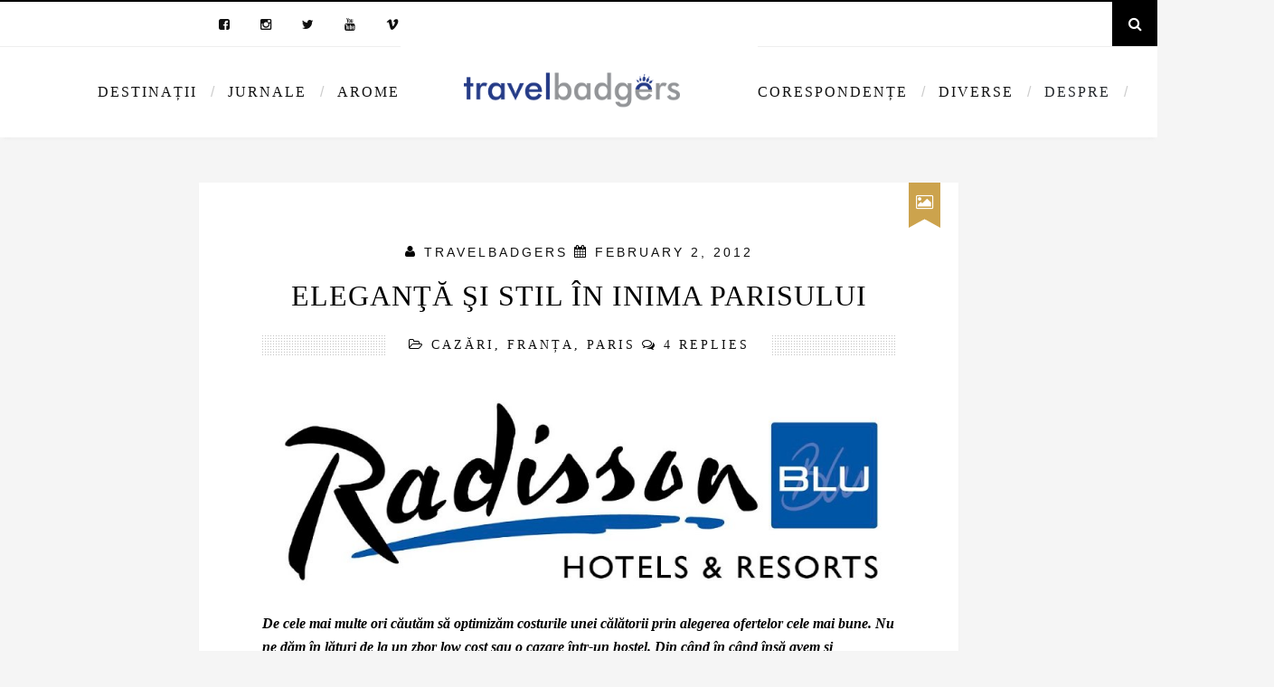

--- FILE ---
content_type: text/html; charset=UTF-8
request_url: https://travelbadgers.com/eleganta-si-stil-in-inima-parisului-2/
body_size: 37407
content:
<!DOCTYPE html>
<html lang="en-US"
 xmlns:fb="http://ogp.me/ns/fb#">
<head>
	<meta http-equiv="content-type" content="text/html; charset=UTF-8" />
	<meta http-equiv="X-UA-Compatible" content="IE=edge">
	<meta name="viewport" content="width=device-width, initial-scale=1">	
	
	<!-- This site is optimized with the Yoast SEO plugin v14.2 - https://yoast.com/wordpress/plugins/seo/ -->
	<title>Eleganţă şi stil în inima Parisului - TravelBadgers</title>
	<meta name="robots" content="index, follow" />
	<meta name="googlebot" content="index, follow, max-snippet:-1, max-image-preview:large, max-video-preview:-1" />
	<meta name="bingbot" content="index, follow, max-snippet:-1, max-image-preview:large, max-video-preview:-1" />
	<link rel="canonical" href="https://travelbadgers.com/eleganta-si-stil-in-inima-parisului-2/" />
	<meta property="og:locale" content="en_US" />
	<meta property="og:type" content="article" />
	<meta property="og:title" content="Eleganţă şi stil în inima Parisului - TravelBadgers" />
	<meta property="og:description" content="De cele mai multe ori căutăm să optimizăm costurile unei călătorii prin alegerea ofertelor cele mai bune. Nu ne dăm în lături de la un zbor low cost sau o cazare într-un hostel. Din când în când însă avem şi momentele noastre de răsfăţ &#8230; &nbsp; Paris. Oraşul romantic, preferatul aristocratelor pisici şi a micuţului Ratatouille, una din marile [&hellip;]" />
	<meta property="og:url" content="https://travelbadgers.com/eleganta-si-stil-in-inima-parisului-2/" />
	<meta property="og:site_name" content="TravelBadgers" />
	<meta property="article:publisher" content="https://www.facebook.com/travelbadgerscom-188242994542185/" />
	<meta property="article:published_time" content="2012-02-01T22:03:00+00:00" />
	<meta property="article:modified_time" content="2016-02-16T16:38:38+00:00" />
	<meta property="og:image" content="https://travelbadgers.com/wp-content/uploads/2012/02/Radisson-Blu-logo.jpg" />
	<meta property="og:image:width" content="900" />
	<meta property="og:image:height" content="300" />
	<meta name="twitter:card" content="summary" />
	<script type="application/ld+json" class="yoast-schema-graph">{"@context":"https://schema.org","@graph":[{"@type":"Organization","@id":"https://travelbadgers.com/#organization","name":"Travel Badgers","url":"https://travelbadgers.com/","sameAs":["https://www.facebook.com/travelbadgerscom-188242994542185/","https://www.instagram.com/travelbadgers/"],"logo":{"@type":"ImageObject","@id":"https://travelbadgers.com/#logo","inLanguage":"en-US","url":"https://travelbadgers.com/wp-content/uploads/2020/05/3-x-Logo-travel.png","width":300,"height":55,"caption":"Travel Badgers"},"image":{"@id":"https://travelbadgers.com/#logo"}},{"@type":"WebSite","@id":"https://travelbadgers.com/#website","url":"https://travelbadgers.com/","name":"TravelBadgers","description":"The World ... is not enough","publisher":{"@id":"https://travelbadgers.com/#organization"},"potentialAction":[{"@type":"SearchAction","target":"https://travelbadgers.com/?s={search_term_string}","query-input":"required name=search_term_string"}],"inLanguage":"en-US"},{"@type":"ImageObject","@id":"https://travelbadgers.com/eleganta-si-stil-in-inima-parisului-2/#primaryimage","inLanguage":"en-US","url":"https://travelbadgers.com/wp-content/uploads/2012/02/Radisson-Blu-logo.jpg","width":900,"height":300},{"@type":"WebPage","@id":"https://travelbadgers.com/eleganta-si-stil-in-inima-parisului-2/#webpage","url":"https://travelbadgers.com/eleganta-si-stil-in-inima-parisului-2/","name":"Elegan\u0163\u0103 \u015fi stil \u00een inima Parisului - TravelBadgers","isPartOf":{"@id":"https://travelbadgers.com/#website"},"primaryImageOfPage":{"@id":"https://travelbadgers.com/eleganta-si-stil-in-inima-parisului-2/#primaryimage"},"datePublished":"2012-02-01T22:03:00+00:00","dateModified":"2016-02-16T16:38:38+00:00","inLanguage":"en-US","potentialAction":[{"@type":"ReadAction","target":["https://travelbadgers.com/eleganta-si-stil-in-inima-parisului-2/"]}]},{"@type":"Article","@id":"https://travelbadgers.com/eleganta-si-stil-in-inima-parisului-2/#article","isPartOf":{"@id":"https://travelbadgers.com/eleganta-si-stil-in-inima-parisului-2/#webpage"},"author":{"@id":"https://travelbadgers.com/#/schema/person/ca0a29578858a3d74ffe4d6743b3c6bb"},"headline":"Elegan\u0163\u0103 \u015fi stil \u00een inima Parisului","datePublished":"2012-02-01T22:03:00+00:00","dateModified":"2016-02-16T16:38:38+00:00","commentCount":"4","mainEntityOfPage":{"@id":"https://travelbadgers.com/eleganta-si-stil-in-inima-parisului-2/#webpage"},"publisher":{"@id":"https://travelbadgers.com/#organization"},"image":{"@id":"https://travelbadgers.com/eleganta-si-stil-in-inima-parisului-2/#primaryimage"},"keywords":"Fran'a,Paris","articleSection":"caz\u0103ri,Fran\u021ba,Paris","inLanguage":"en-US","potentialAction":[{"@type":"CommentAction","name":"Comment","target":["https://travelbadgers.com/eleganta-si-stil-in-inima-parisului-2/#respond"]}]},{"@type":["Person"],"@id":"https://travelbadgers.com/#/schema/person/ca0a29578858a3d74ffe4d6743b3c6bb","name":"TravelBadgers","image":{"@type":"ImageObject","@id":"https://travelbadgers.com/#personlogo","inLanguage":"en-US","url":"https://secure.gravatar.com/avatar/f10877c2ba2694d7e16018bd2e805b70?s=96&d=wavatar&r=g","caption":"TravelBadgers"}}]}</script>
	<!-- / Yoast SEO plugin. -->


<link rel='dns-prefetch' href='//s.w.org' />
<link rel="alternate" type="application/rss+xml" title="TravelBadgers &raquo; Eleganţă şi stil în inima Parisului Comments Feed" href="https://travelbadgers.com/eleganta-si-stil-in-inima-parisului-2/feed/" />
		<script type="text/javascript">
			window._wpemojiSettings = {"baseUrl":"https:\/\/s.w.org\/images\/core\/emoji\/12.0.0-1\/72x72\/","ext":".png","svgUrl":"https:\/\/s.w.org\/images\/core\/emoji\/12.0.0-1\/svg\/","svgExt":".svg","source":{"concatemoji":"https:\/\/travelbadgers.com\/wp-includes\/js\/wp-emoji-release.min.js?ver=5.3.20"}};
			!function(e,a,t){var n,r,o,i=a.createElement("canvas"),p=i.getContext&&i.getContext("2d");function s(e,t){var a=String.fromCharCode;p.clearRect(0,0,i.width,i.height),p.fillText(a.apply(this,e),0,0);e=i.toDataURL();return p.clearRect(0,0,i.width,i.height),p.fillText(a.apply(this,t),0,0),e===i.toDataURL()}function c(e){var t=a.createElement("script");t.src=e,t.defer=t.type="text/javascript",a.getElementsByTagName("head")[0].appendChild(t)}for(o=Array("flag","emoji"),t.supports={everything:!0,everythingExceptFlag:!0},r=0;r<o.length;r++)t.supports[o[r]]=function(e){if(!p||!p.fillText)return!1;switch(p.textBaseline="top",p.font="600 32px Arial",e){case"flag":return s([127987,65039,8205,9895,65039],[127987,65039,8203,9895,65039])?!1:!s([55356,56826,55356,56819],[55356,56826,8203,55356,56819])&&!s([55356,57332,56128,56423,56128,56418,56128,56421,56128,56430,56128,56423,56128,56447],[55356,57332,8203,56128,56423,8203,56128,56418,8203,56128,56421,8203,56128,56430,8203,56128,56423,8203,56128,56447]);case"emoji":return!s([55357,56424,55356,57342,8205,55358,56605,8205,55357,56424,55356,57340],[55357,56424,55356,57342,8203,55358,56605,8203,55357,56424,55356,57340])}return!1}(o[r]),t.supports.everything=t.supports.everything&&t.supports[o[r]],"flag"!==o[r]&&(t.supports.everythingExceptFlag=t.supports.everythingExceptFlag&&t.supports[o[r]]);t.supports.everythingExceptFlag=t.supports.everythingExceptFlag&&!t.supports.flag,t.DOMReady=!1,t.readyCallback=function(){t.DOMReady=!0},t.supports.everything||(n=function(){t.readyCallback()},a.addEventListener?(a.addEventListener("DOMContentLoaded",n,!1),e.addEventListener("load",n,!1)):(e.attachEvent("onload",n),a.attachEvent("onreadystatechange",function(){"complete"===a.readyState&&t.readyCallback()})),(n=t.source||{}).concatemoji?c(n.concatemoji):n.wpemoji&&n.twemoji&&(c(n.twemoji),c(n.wpemoji)))}(window,document,window._wpemojiSettings);
		</script>
		<style type="text/css">
img.wp-smiley,
img.emoji {
	display: inline !important;
	border: none !important;
	box-shadow: none !important;
	height: 1em !important;
	width: 1em !important;
	margin: 0 .07em !important;
	vertical-align: -0.1em !important;
	background: none !important;
	padding: 0 !important;
}
</style>
	<link rel='stylesheet' id='sb_instagram_styles-css'  href='https://travelbadgers.com/wp-content/plugins/instagram-feed/css/sbi-styles.min.css?ver=2.9.4' type='text/css' media='all' />
<link rel='stylesheet' id='wp-block-library-css'  href='https://travelbadgers.com/wp-includes/css/dist/block-library/style.min.css?ver=5.3.20' type='text/css' media='all' />
<link rel='stylesheet' id='cwp-style-css'  href='https://travelbadgers.com/wp-content/plugins/comments-widget-plus/assets/css/cwp.css?ver=5.3.20' type='text/css' media='all' />
<link rel='stylesheet' id='contact-form-7-css'  href='https://travelbadgers.com/wp-content/plugins/contact-form-7/includes/css/styles.css?ver=5.1.9' type='text/css' media='all' />
<link rel='stylesheet' id='bootstrap.min.css-css'  href='https://travelbadgers.com/wp-content/themes/travelbadgers/css/bootstrap.min.css?ver=5.3.20' type='text/css' media='all' />
<link rel='stylesheet' id='font-awesome.min.css-css'  href='https://travelbadgers.com/wp-content/themes/travelbadgers/css/font-awesome.min.css?ver=5.3.20' type='text/css' media='all' />
<link rel='stylesheet' id='travelbadgers-theme-style-css'  href='https://travelbadgers.com/wp-content/themes/travelbadgers/style.css?ver=5.3.20' type='text/css' media='all' />
<script type='text/javascript' src='https://travelbadgers.com/wp-includes/js/jquery/jquery.js?ver=1.12.4-wp'></script>
<script type='text/javascript' src='https://travelbadgers.com/wp-includes/js/jquery/jquery-migrate.min.js?ver=1.4.1'></script>
<script type='text/javascript' src='https://travelbadgers.com/wp-content/themes/travelbadgers/js/bootstrap.min.js?ver=1'></script>
<script type='text/javascript' src='https://travelbadgers.com/wp-content/themes/travelbadgers/js/travelbadgers.js?ver=1'></script>
<link rel='https://api.w.org/' href='https://travelbadgers.com/wp-json/' />
<link rel="EditURI" type="application/rsd+xml" title="RSD" href="https://travelbadgers.com/xmlrpc.php?rsd" />
<link rel="wlwmanifest" type="application/wlwmanifest+xml" href="https://travelbadgers.com/wp-includes/wlwmanifest.xml" /> 
<meta name="generator" content="WordPress 5.3.20" />
<link rel='shortlink' href='https://travelbadgers.com/?p=2072' />
<link rel="alternate" type="application/json+oembed" href="https://travelbadgers.com/wp-json/oembed/1.0/embed?url=https%3A%2F%2Ftravelbadgers.com%2Feleganta-si-stil-in-inima-parisului-2%2F" />
<link rel="alternate" type="text/xml+oembed" href="https://travelbadgers.com/wp-json/oembed/1.0/embed?url=https%3A%2F%2Ftravelbadgers.com%2Feleganta-si-stil-in-inima-parisului-2%2F&#038;format=xml" />
<meta property="fb:app_id" content="144080845675307"/><!-- Global site tag (gtag.js) - Google Analytics -->
<script async src="https://www.googletagmanager.com/gtag/js?id=UA-21049930-1"></script>
<script>
  window.dataLayer = window.dataLayer || [];
  function gtag(){dataLayer.push(arguments);}
  gtag('js', new Date());

  gtag('config', 'UA-21049930-1');
</script>
<!-- Facebook Pixel Code -->
<script type='text/javascript'>
!function(f,b,e,v,n,t,s){if(f.fbq)return;n=f.fbq=function(){n.callMethod?
n.callMethod.apply(n,arguments):n.queue.push(arguments)};if(!f._fbq)f._fbq=n;
n.push=n;n.loaded=!0;n.version='2.0';n.queue=[];t=b.createElement(e);t.async=!0;
t.src=v;s=b.getElementsByTagName(e)[0];s.parentNode.insertBefore(t,s)}(window,
document,'script','https://connect.facebook.net/en_US/fbevents.js');
</script>
<!-- End Facebook Pixel Code -->
<script type='text/javascript'>
  fbq('init', '933364437085985', {}, {
    "agent": "wordpress-5.3.20-3.0.6"
});
</script><script type='text/javascript'>
  fbq('track', 'PageView', []);
</script>
<!-- Facebook Pixel Code -->
<noscript>
<img height="1" width="1" style="display:none" alt="fbpx"
src="https://www.facebook.com/tr?id=933364437085985&ev=PageView&noscript=1" />
</noscript>
<!-- End Facebook Pixel Code -->
			<style type="text/css">.cwp-li {overflow: hidden;}.cwp-avatar {float: left;margin-top: .2em;margin-right: 1em;}.cwp-avatar.rounded .avatar{border-radius:50%;}.cwp-avatar.square .avatar{border-radius:0;}.cwp-comment-excerpt {display: block;color:#787878;}</style>
		</head>
<body data-rsssl=1 class="post-template-default single single-post postid-2072 single-format-gallery">
	<div class="top-search-screen">
		<div class="top-search-closer"></div>
		<div class="top-search-formbox">
			<div class="text-center">
				<h3>Instant Search</h3>
				<form action="https://travelbadgers.com">
					<div class="top-search-form-input-box">
						<input type="text" name="s" id="s" placeholder="Just Type and Press Enter..." autocomplete="off"/>
					</div>
					<button type="submit"><i class="fa fa-search"></i></button>
				</form>
			</div>
		</div>
	</div>
	<header id="site-header" class="d-none d-md-block">

		<div id="top-bar">
			<div class="top-bar-container">
				<div class="top-bar-social-icons">
					<ul class="list-inline">
					<li class="list-inline-item"><a target="_blank" href="https://www.facebook.com/travelbadgerscom-188242994542185/"><i class="fa fa-facebook-square"></i></a></li>
					<li class="list-inline-item"><a target="_blank" href="https://www.instagram.com/travelbadgers/"><i class="fa fa-instagram"></i></a></li>
					<li class="list-inline-item"><a target="_blank" href="https://twitter.com/TravelBadgers"><i class="fa fa-twitter"></i></a></li>
					<li class="list-inline-item"><a target="_blank" href="https://www.youtube.com/user/travelbadgers"><i class="fa fa-youtube"></i></a></li>
					<li class="list-inline-item"><a target="_blank" href="https://vimeo.com/travelbadgers"><i class="fa fa-vimeo"></i></a></li>
					</ul>
				</div>
			</div>
			<a href="#" class="top-bar-search"><i class="fa fa-search"></i></a>
		</div>

		<div id="site-logo">
			<a class="navbar-brand" href="https://travelbadgers.com/"><img class="logo-image img-fluid" src="https://travelbadgers.com/wp-content/uploads/2019/05/3-x-Logo.png" alt="Logo - travelbadgers"/></a>
		</div>

		<div id="top-navbar">

			<ul class="top-left-menu top-desktop-menu">
				<li id="menu-item-5765" class="menu-item menu-item-type-taxonomy menu-item-object-category current-post-ancestor menu-item-has-children menu-item-5765"><a href="https://travelbadgers.com/category/destinatii/">Destinații</a>
<ul class="sub-menu">
	<li id="menu-item-5772" class="menu-item menu-item-type-taxonomy menu-item-object-category current-post-ancestor menu-item-has-children menu-item-5772"><a href="https://travelbadgers.com/category/destinatii/europa/">Europa</a>
	<ul class="sub-menu">
		<li id="menu-item-21253" class="menu-item menu-item-type-taxonomy menu-item-object-category menu-item-has-children menu-item-21253"><a href="https://travelbadgers.com/category/destinatii/europa/europa-de-est/">Europa de Est</a>
		<ul class="sub-menu">
			<li id="menu-item-5802" class="menu-item menu-item-type-taxonomy menu-item-object-category menu-item-has-children menu-item-5802"><a href="https://travelbadgers.com/category/destinatii/europa/romania/">România</a>
			<ul class="sub-menu">
				<li id="menu-item-24389" class="menu-item menu-item-type-taxonomy menu-item-object-category menu-item-has-children menu-item-24389"><a href="https://travelbadgers.com/category/destinatii/europa/romania/banat/">Banat</a>
				<ul class="sub-menu">
					<li id="menu-item-24517" class="menu-item menu-item-type-taxonomy menu-item-object-category menu-item-24517"><a href="https://travelbadgers.com/category/destinatii/europa/romania/banat/anina/">Anina</a></li>
					<li id="menu-item-24518" class="menu-item menu-item-type-taxonomy menu-item-object-category menu-item-24518"><a href="https://travelbadgers.com/category/destinatii/europa/romania/banat/oravita/">Oravița</a></li>
					<li id="menu-item-25769" class="menu-item menu-item-type-taxonomy menu-item-object-category menu-item-25769"><a href="https://travelbadgers.com/category/destinatii/europa/romania/banat/resita/">Reșița</a></li>
					<li id="menu-item-24390" class="menu-item menu-item-type-taxonomy menu-item-object-category menu-item-24390"><a href="https://travelbadgers.com/category/destinatii/europa/romania/banat/sasca-montana/">Sasca Montană</a></li>
					<li id="menu-item-25768" class="menu-item menu-item-type-taxonomy menu-item-object-category menu-item-25768"><a href="https://travelbadgers.com/category/destinatii/europa/romania/banat/timisoara/">Timișoara</a></li>
				</ul>
</li>
				<li id="menu-item-21238" class="menu-item menu-item-type-taxonomy menu-item-object-category menu-item-has-children menu-item-21238"><a href="https://travelbadgers.com/category/destinatii/europa/romania/bucovina/">Bucovina</a>
				<ul class="sub-menu">
					<li id="menu-item-21239" class="menu-item menu-item-type-taxonomy menu-item-object-category menu-item-21239"><a href="https://travelbadgers.com/category/destinatii/europa/romania/bucovina/moldovita/">Moldovița</a></li>
				</ul>
</li>
				<li id="menu-item-21234" class="menu-item menu-item-type-taxonomy menu-item-object-category menu-item-has-children menu-item-21234"><a href="https://travelbadgers.com/category/destinatii/europa/romania/dobrogea/">Dobrogea</a>
				<ul class="sub-menu">
					<li id="menu-item-24060" class="menu-item menu-item-type-taxonomy menu-item-object-category menu-item-24060"><a href="https://travelbadgers.com/category/destinatii/europa/romania/dobrogea/aliman/">Aliman</a></li>
					<li id="menu-item-23250" class="menu-item menu-item-type-taxonomy menu-item-object-category menu-item-23250"><a href="https://travelbadgers.com/category/destinatii/europa/romania/dobrogea/constanta/">Constanța</a></li>
					<li id="menu-item-21240" class="menu-item menu-item-type-taxonomy menu-item-object-category menu-item-21240"><a href="https://travelbadgers.com/category/destinatii/europa/romania/delta-dunarii/">Delta Dunării</a></li>
					<li id="menu-item-21241" class="menu-item menu-item-type-taxonomy menu-item-object-category menu-item-21241"><a href="https://travelbadgers.com/category/destinatii/europa/romania/dobrogea/gura-portitei/">Gura Portiței</a></li>
					<li id="menu-item-21250" class="menu-item menu-item-type-taxonomy menu-item-object-category menu-item-21250"><a href="https://travelbadgers.com/category/destinatii/europa/romania/dobrogea/murighiol/">Murighiol</a></li>
					<li id="menu-item-22684" class="menu-item menu-item-type-taxonomy menu-item-object-category menu-item-22684"><a href="https://travelbadgers.com/category/destinatii/europa/romania/dobrogea/vadu/">Vadu</a></li>
					<li id="menu-item-21251" class="menu-item menu-item-type-taxonomy menu-item-object-category menu-item-21251"><a href="https://travelbadgers.com/category/destinatii/europa/romania/dobrogea/vama-veche/">Vama Veche</a></li>
				</ul>
</li>
				<li id="menu-item-21236" class="menu-item menu-item-type-taxonomy menu-item-object-category menu-item-has-children menu-item-21236"><a href="https://travelbadgers.com/category/destinatii/europa/romania/maramures/">Maramureș</a>
				<ul class="sub-menu">
					<li id="menu-item-21244" class="menu-item menu-item-type-taxonomy menu-item-object-category menu-item-21244"><a href="https://travelbadgers.com/category/destinatii/europa/romania/maramures/barsana/">Bârsana</a></li>
					<li id="menu-item-22671" class="menu-item menu-item-type-taxonomy menu-item-object-category menu-item-22671"><a href="https://travelbadgers.com/category/destinatii/europa/romania/maramures/ieud/">Ieud</a></li>
					<li id="menu-item-21242" class="menu-item menu-item-type-taxonomy menu-item-object-category menu-item-21242"><a href="https://travelbadgers.com/category/destinatii/europa/romania/maramures/sapanta-maramures/">Săpânța</a></li>
					<li id="menu-item-21256" class="menu-item menu-item-type-taxonomy menu-item-object-category menu-item-21256"><a href="https://travelbadgers.com/category/destinatii/europa/romania/maramures/sighetu-marmatiei/">Sighetu Marmației</a></li>
					<li id="menu-item-21243" class="menu-item menu-item-type-taxonomy menu-item-object-category menu-item-21243"><a href="https://travelbadgers.com/category/destinatii/europa/romania/maramures/viseu-de-sus/">Vișeu de Sus</a></li>
				</ul>
</li>
				<li id="menu-item-21235" class="menu-item menu-item-type-taxonomy menu-item-object-category menu-item-has-children menu-item-21235"><a href="https://travelbadgers.com/category/destinatii/europa/romania/muntenia/">Muntenia</a>
				<ul class="sub-menu">
					<li id="menu-item-23667" class="menu-item menu-item-type-taxonomy menu-item-object-category menu-item-23667"><a href="https://travelbadgers.com/category/destinatii/europa/romania/muntenia/brezoi/">Brezoi</a></li>
					<li id="menu-item-21257" class="menu-item menu-item-type-taxonomy menu-item-object-category menu-item-21257"><a href="https://travelbadgers.com/category/destinatii/europa/romania/muntenia/bucsani/">Bucșani</a></li>
					<li id="menu-item-21358" class="menu-item menu-item-type-taxonomy menu-item-object-category menu-item-21358"><a href="https://travelbadgers.com/category/destinatii/europa/romania/bucuresti/">București</a></li>
					<li id="menu-item-21249" class="menu-item menu-item-type-taxonomy menu-item-object-category menu-item-has-children menu-item-21249"><a href="https://travelbadgers.com/category/destinatii/europa/romania/buzau/">Buzău</a>
					<ul class="sub-menu">
						<li id="menu-item-21245" class="menu-item menu-item-type-taxonomy menu-item-object-category menu-item-21245"><a href="https://travelbadgers.com/category/destinatii/europa/romania/bogza/">Bogza</a></li>
						<li id="menu-item-21259" class="menu-item menu-item-type-taxonomy menu-item-object-category menu-item-21259"><a href="https://travelbadgers.com/category/destinatii/europa/romania/muntenia/pietroasele/">Pietroasele</a></li>
					</ul>
</li>
					<li id="menu-item-21258" class="menu-item menu-item-type-taxonomy menu-item-object-category menu-item-21258"><a href="https://travelbadgers.com/category/destinatii/europa/romania/muntenia/comana/">Comana</a></li>
					<li id="menu-item-22674" class="menu-item menu-item-type-taxonomy menu-item-object-category menu-item-22674"><a href="https://travelbadgers.com/category/destinatii/europa/romania/muntenia/frumusani/">Frumușani</a></li>
					<li id="menu-item-21264" class="menu-item menu-item-type-taxonomy menu-item-object-category menu-item-has-children menu-item-21264"><a href="https://travelbadgers.com/category/destinatii/europa/romania/pitesti/">Pitești</a>
					<ul class="sub-menu">
						<li id="menu-item-21255" class="menu-item menu-item-type-taxonomy menu-item-object-category menu-item-21255"><a href="https://travelbadgers.com/category/destinatii/europa/romania/golesti/">Golești</a></li>
					</ul>
</li>
					<li id="menu-item-24065" class="menu-item menu-item-type-taxonomy menu-item-object-category menu-item-24065"><a href="https://travelbadgers.com/category/destinatii/europa/romania/muntenia/ploiesti/">Ploiești</a></li>
					<li id="menu-item-21265" class="menu-item menu-item-type-taxonomy menu-item-object-category menu-item-21265"><a href="https://travelbadgers.com/category/destinatii/europa/romania/podu-dambovitei/">Podu Dâmboviței</a></li>
					<li id="menu-item-23578" class="menu-item menu-item-type-taxonomy menu-item-object-category menu-item-23578"><a href="https://travelbadgers.com/category/destinatii/europa/romania/muntenia/poenari/">Poenari</a></li>
					<li id="menu-item-21260" class="menu-item menu-item-type-taxonomy menu-item-object-category menu-item-21260"><a href="https://travelbadgers.com/category/destinatii/europa/romania/muntenia/rucar/">Rucăr</a></li>
					<li id="menu-item-23313" class="menu-item menu-item-type-taxonomy menu-item-object-category menu-item-23313"><a href="https://travelbadgers.com/category/destinatii/europa/romania/muntenia/runcu/">Runcu</a></li>
					<li id="menu-item-21266" class="menu-item menu-item-type-taxonomy menu-item-object-category menu-item-21266"><a href="https://travelbadgers.com/category/destinatii/europa/romania/slanic-prahova/">Slănic Prahova</a></li>
				</ul>
</li>
				<li id="menu-item-21262" class="menu-item menu-item-type-taxonomy menu-item-object-category menu-item-has-children menu-item-21262"><a href="https://travelbadgers.com/category/destinatii/europa/romania/oltenia/">Oltenia</a>
				<ul class="sub-menu">
					<li id="menu-item-23249" class="menu-item menu-item-type-taxonomy menu-item-object-category menu-item-23249"><a href="https://travelbadgers.com/category/destinatii/europa/romania/oltenia/calimanesti/">Călimănești</a></li>
					<li id="menu-item-24061" class="menu-item menu-item-type-taxonomy menu-item-object-category menu-item-24061"><a href="https://travelbadgers.com/category/destinatii/europa/romania/oltenia/dragasani/">Drăgășani</a></li>
					<li id="menu-item-21263" class="menu-item menu-item-type-taxonomy menu-item-object-category menu-item-has-children menu-item-21263"><a href="https://travelbadgers.com/category/destinatii/europa/romania/oltenia/mehedinti/">Mehedinți</a>
					<ul class="sub-menu">
						<li id="menu-item-22685" class="menu-item menu-item-type-taxonomy menu-item-object-category menu-item-22685"><a href="https://travelbadgers.com/category/destinatii/europa/romania/oltenia/mehedinti/valea-cernei/">Valea Cernei</a></li>
					</ul>
</li>
				</ul>
</li>
				<li id="menu-item-21237" class="menu-item menu-item-type-taxonomy menu-item-object-category menu-item-has-children menu-item-21237"><a href="https://travelbadgers.com/category/destinatii/europa/romania/transilvania/">Transilvania</a>
				<ul class="sub-menu">
					<li id="menu-item-21248" class="menu-item menu-item-type-taxonomy menu-item-object-category menu-item-has-children menu-item-21248"><a href="https://travelbadgers.com/category/destinatii/europa/romania/brasov/">Brașov</a>
					<ul class="sub-menu">
						<li id="menu-item-21246" class="menu-item menu-item-type-taxonomy menu-item-object-category menu-item-21246"><a href="https://travelbadgers.com/category/destinatii/europa/romania/bran/">Bran</a></li>
						<li id="menu-item-24064" class="menu-item menu-item-type-taxonomy menu-item-object-category menu-item-24064"><a href="https://travelbadgers.com/category/destinatii/europa/romania/transilvania/harman/">Hărman</a></li>
						<li id="menu-item-21247" class="menu-item menu-item-type-taxonomy menu-item-object-category menu-item-21247"><a href="https://travelbadgers.com/category/destinatii/europa/romania/bran/pestera/">Peștera</a></li>
						<li id="menu-item-24066" class="menu-item menu-item-type-taxonomy menu-item-object-category menu-item-24066"><a href="https://travelbadgers.com/category/destinatii/europa/romania/transilvania/prejmer/">Prejmer</a></li>
						<li id="menu-item-24062" class="menu-item menu-item-type-taxonomy menu-item-object-category menu-item-24062"><a href="https://travelbadgers.com/category/destinatii/europa/romania/transilvania/sinca-veche/">Șinca Veche</a></li>
					</ul>
</li>
					<li id="menu-item-21269" class="menu-item menu-item-type-taxonomy menu-item-object-category menu-item-21269"><a href="https://travelbadgers.com/category/destinatii/europa/romania/transilvania/comandau/">Comandău</a></li>
					<li id="menu-item-21270" class="menu-item menu-item-type-taxonomy menu-item-object-category menu-item-21270"><a href="https://travelbadgers.com/category/destinatii/europa/romania/transilvania/deva/">Deva</a></li>
					<li id="menu-item-24063" class="menu-item menu-item-type-taxonomy menu-item-object-category menu-item-24063"><a href="https://travelbadgers.com/category/destinatii/europa/romania/transilvania/fagaras/">Făgăraș</a></li>
					<li id="menu-item-21360" class="menu-item menu-item-type-taxonomy menu-item-object-category menu-item-has-children menu-item-21360"><a href="https://travelbadgers.com/category/destinatii/europa/romania/transilvania/sibiu/">Sibiu</a>
					<ul class="sub-menu">
						<li id="menu-item-22687" class="menu-item menu-item-type-taxonomy menu-item-object-category menu-item-22687"><a href="https://travelbadgers.com/category/destinatii/europa/romania/transilvania/sibiu/cisnadioara/">Cisnădioara</a></li>
						<li id="menu-item-22686" class="menu-item menu-item-type-taxonomy menu-item-object-category menu-item-22686"><a href="https://travelbadgers.com/category/destinatii/europa/romania/transilvania/sibiu/valea-hartibaciului/">Valea Hârtibaciului</a></li>
					</ul>
</li>
					<li id="menu-item-21361" class="menu-item menu-item-type-taxonomy menu-item-object-category menu-item-has-children menu-item-21361"><a href="https://travelbadgers.com/category/destinatii/europa/romania/transilvania/sighisoara/">Sighișoara</a>
					<ul class="sub-menu">
						<li id="menu-item-21267" class="menu-item menu-item-type-taxonomy menu-item-object-category menu-item-21267"><a href="https://travelbadgers.com/category/destinatii/europa/romania/transilvania/apold/">Apold</a></li>
						<li id="menu-item-21268" class="menu-item menu-item-type-taxonomy menu-item-object-category menu-item-21268"><a href="https://travelbadgers.com/category/destinatii/europa/romania/transilvania/biertan/">Biertan</a></li>
						<li id="menu-item-24067" class="menu-item menu-item-type-taxonomy menu-item-object-category menu-item-24067"><a href="https://travelbadgers.com/category/destinatii/europa/romania/transilvania/saschiz/">Saschiz</a></li>
						<li id="menu-item-24069" class="menu-item menu-item-type-taxonomy menu-item-object-category menu-item-24069"><a href="https://travelbadgers.com/category/destinatii/europa/romania/transilvania/viscri/">Viscri</a></li>
					</ul>
</li>
					<li id="menu-item-21363" class="menu-item menu-item-type-taxonomy menu-item-object-category menu-item-has-children menu-item-21363"><a href="https://travelbadgers.com/category/destinatii/europa/romania/transilvania/targu-mures/">Târgu Mureș</a>
					<ul class="sub-menu">
						<li id="menu-item-21362" class="menu-item menu-item-type-taxonomy menu-item-object-category menu-item-21362"><a href="https://travelbadgers.com/category/destinatii/europa/romania/transilvania/sovata/">Sovata</a></li>
					</ul>
</li>
				</ul>
</li>
			</ul>
</li>
			<li id="menu-item-13953" class="menu-item menu-item-type-taxonomy menu-item-object-category menu-item-has-children menu-item-13953"><a href="https://travelbadgers.com/category/destinatii/europa/armenia/">Armenia</a>
			<ul class="sub-menu">
				<li id="menu-item-21301" class="menu-item menu-item-type-taxonomy menu-item-object-category menu-item-21301"><a href="https://travelbadgers.com/category/destinatii/europa/armenia/dilijan/">Dilijan</a></li>
				<li id="menu-item-21302" class="menu-item menu-item-type-taxonomy menu-item-object-category menu-item-21302"><a href="https://travelbadgers.com/category/destinatii/europa/armenia/erevan/">Erevan</a></li>
				<li id="menu-item-21369" class="menu-item menu-item-type-taxonomy menu-item-object-category menu-item-21369"><a href="https://travelbadgers.com/category/destinatii/europa/armenia/sevan/">Sevan</a></li>
			</ul>
</li>
			<li id="menu-item-14175" class="menu-item menu-item-type-taxonomy menu-item-object-category menu-item-has-children menu-item-14175"><a href="https://travelbadgers.com/category/destinatii/europa/azerbaijan/">Azerbaijan</a>
			<ul class="sub-menu">
				<li id="menu-item-21282" class="menu-item menu-item-type-taxonomy menu-item-object-category menu-item-21282"><a href="https://travelbadgers.com/category/destinatii/europa/azerbaijan/baku/">Baku</a></li>
			</ul>
</li>
			<li id="menu-item-5787" class="menu-item menu-item-type-taxonomy menu-item-object-category menu-item-has-children menu-item-5787"><a href="https://travelbadgers.com/category/destinatii/europa/bulgaria/">Bulgaria</a>
			<ul class="sub-menu">
				<li id="menu-item-21283" class="menu-item menu-item-type-taxonomy menu-item-object-category menu-item-21283"><a href="https://travelbadgers.com/category/destinatii/europa/bulgaria/balcik/">Balcik</a></li>
				<li id="menu-item-21284" class="menu-item menu-item-type-taxonomy menu-item-object-category menu-item-21284"><a href="https://travelbadgers.com/category/destinatii/europa/bulgaria/bansko/">Bansko</a></li>
				<li id="menu-item-25098" class="menu-item menu-item-type-taxonomy menu-item-object-category menu-item-25098"><a href="https://travelbadgers.com/category/destinatii/europa/bulgaria/cap-kaliakra/">Cap Kaliakra</a></li>
				<li id="menu-item-24068" class="menu-item menu-item-type-taxonomy menu-item-object-category menu-item-24068"><a href="https://travelbadgers.com/category/destinatii/europa/bulgaria/rusenski-lom/">Rusenski Lom</a></li>
				<li id="menu-item-21377" class="menu-item menu-item-type-taxonomy menu-item-object-category menu-item-21377"><a href="https://travelbadgers.com/category/destinatii/europa/bulgaria/sofia/">Sofia</a></li>
				<li id="menu-item-25099" class="menu-item menu-item-type-taxonomy menu-item-object-category menu-item-25099"><a href="https://travelbadgers.com/category/destinatii/europa/bulgaria/sabla/">Șabla</a></li>
				<li id="menu-item-25100" class="menu-item menu-item-type-taxonomy menu-item-object-category menu-item-25100"><a href="https://travelbadgers.com/category/destinatii/europa/bulgaria/tyulenovo/">Tyulenovo</a></li>
				<li id="menu-item-21378" class="menu-item menu-item-type-taxonomy menu-item-object-category menu-item-21378"><a href="https://travelbadgers.com/category/destinatii/europa/bulgaria/veliko-tarnovo/">Veliko Târnovo</a></li>
			</ul>
</li>
			<li id="menu-item-14027" class="menu-item menu-item-type-taxonomy menu-item-object-category menu-item-has-children menu-item-14027"><a href="https://travelbadgers.com/category/destinatii/europa/georgia/">Georgia</a>
			<ul class="sub-menu">
				<li id="menu-item-21382" class="menu-item menu-item-type-taxonomy menu-item-object-category menu-item-21382"><a href="https://travelbadgers.com/category/destinatii/europa/georgia/tbilisi/">Tbilisi</a></li>
			</ul>
</li>
			<li id="menu-item-5793" class="menu-item menu-item-type-taxonomy menu-item-object-category menu-item-has-children menu-item-5793"><a href="https://travelbadgers.com/category/destinatii/europa/grecia/">Grecia</a>
			<ul class="sub-menu">
				<li id="menu-item-21279" class="menu-item menu-item-type-taxonomy menu-item-object-category menu-item-21279"><a href="https://travelbadgers.com/category/destinatii/europa/grecia/aegina/">Aegina</a></li>
				<li id="menu-item-21280" class="menu-item menu-item-type-taxonomy menu-item-object-category menu-item-21280"><a href="https://travelbadgers.com/category/destinatii/europa/grecia/atena/">Atena</a></li>
				<li id="menu-item-21297" class="menu-item menu-item-type-taxonomy menu-item-object-category menu-item-21297"><a href="https://travelbadgers.com/category/destinatii/europa/grecia/corfu/">Corfu</a></li>
				<li id="menu-item-21298" class="menu-item menu-item-type-taxonomy menu-item-object-category menu-item-has-children menu-item-21298"><a href="https://travelbadgers.com/category/destinatii/europa/grecia/evia/">Evia</a>
				<ul class="sub-menu">
					<li id="menu-item-21312" class="menu-item menu-item-type-taxonomy menu-item-object-category menu-item-21312"><a href="https://travelbadgers.com/category/destinatii/europa/grecia/halkida/">Halkida</a></li>
					<li id="menu-item-21324" class="menu-item menu-item-type-taxonomy menu-item-object-category menu-item-21324"><a href="https://travelbadgers.com/category/destinatii/europa/grecia/evia/kymi/">Kymi</a></li>
					<li id="menu-item-21348" class="menu-item menu-item-type-taxonomy menu-item-object-category menu-item-21348"><a href="https://travelbadgers.com/category/destinatii/europa/grecia/evia/pefki/">Pefki</a></li>
				</ul>
</li>
				<li id="menu-item-21313" class="menu-item menu-item-type-taxonomy menu-item-object-category menu-item-21313"><a href="https://travelbadgers.com/category/destinatii/europa/grecia/igoumenitsa/">Igoumenitsa</a></li>
				<li id="menu-item-21314" class="menu-item menu-item-type-taxonomy menu-item-object-category menu-item-21314"><a href="https://travelbadgers.com/category/destinatii/europa/grecia/ioannina/">Ioannina</a></li>
				<li id="menu-item-21334" class="menu-item menu-item-type-taxonomy menu-item-object-category menu-item-21334"><a href="https://travelbadgers.com/category/destinatii/europa/grecia/meteora/">Meteora</a></li>
				<li id="menu-item-21364" class="menu-item menu-item-type-taxonomy menu-item-object-category menu-item-21364"><a href="https://travelbadgers.com/category/destinatii/europa/grecia/salonic/">Salonic</a></li>
				<li id="menu-item-21365" class="menu-item menu-item-type-taxonomy menu-item-object-category menu-item-21365"><a href="https://travelbadgers.com/category/destinatii/europa/grecia/skiathos/">Skiathos</a></li>
			</ul>
</li>
			<li id="menu-item-25761" class="menu-item menu-item-type-taxonomy menu-item-object-category menu-item-has-children menu-item-25761"><a href="https://travelbadgers.com/category/destinatii/europa/europa-de-est/rep-moldova/">Rep.Moldova</a>
			<ul class="sub-menu">
				<li id="menu-item-25750" class="menu-item menu-item-type-taxonomy menu-item-object-category menu-item-25750"><a href="https://travelbadgers.com/category/destinatii/europa/europa-de-est/rep-moldova/chisinau/">Chișinău</a></li>
				<li id="menu-item-25757" class="menu-item menu-item-type-taxonomy menu-item-object-category menu-item-25757"><a href="https://travelbadgers.com/category/destinatii/europa/europa-de-est/rep-moldova/milestii-mici/">Mileștii Mici</a></li>
				<li id="menu-item-25758" class="menu-item menu-item-type-taxonomy menu-item-object-category menu-item-25758"><a href="https://travelbadgers.com/category/destinatii/europa/europa-de-est/rep-moldova/orhei/">Orhei</a></li>
			</ul>
</li>
			<li id="menu-item-18623" class="menu-item menu-item-type-taxonomy menu-item-object-category menu-item-has-children menu-item-18623"><a href="https://travelbadgers.com/category/destinatii/europa/turcia/">Turcia</a>
			<ul class="sub-menu">
				<li id="menu-item-21276" class="menu-item menu-item-type-taxonomy menu-item-object-category menu-item-21276"><a href="https://travelbadgers.com/category/destinatii/europa/turcia/ankara/">Ankara</a></li>
				<li id="menu-item-21278" class="menu-item menu-item-type-taxonomy menu-item-object-category menu-item-has-children menu-item-21278"><a href="https://travelbadgers.com/category/destinatii/europa/turcia/cappadocia/">Cappadocia</a>
				<ul class="sub-menu">
					<li id="menu-item-21272" class="menu-item menu-item-type-taxonomy menu-item-object-category menu-item-21272"><a href="https://travelbadgers.com/category/destinatii/europa/turcia/cappadocia/aksaray/">Aksaray</a></li>
					<li id="menu-item-21274" class="menu-item menu-item-type-taxonomy menu-item-object-category menu-item-21274"><a href="https://travelbadgers.com/category/destinatii/europa/turcia/cappadocia/avanos/">Avanos</a></li>
					<li id="menu-item-21271" class="menu-item menu-item-type-taxonomy menu-item-object-category menu-item-21271"><a href="https://travelbadgers.com/category/destinatii/europa/turcia/cappadocia/cavusin/">Çavuşin</a></li>
					<li id="menu-item-21300" class="menu-item menu-item-type-taxonomy menu-item-object-category menu-item-21300"><a href="https://travelbadgers.com/category/destinatii/europa/turcia/cappadocia/derinkuyu/">Derinkuyu</a></li>
					<li id="menu-item-21307" class="menu-item menu-item-type-taxonomy menu-item-object-category menu-item-21307"><a href="https://travelbadgers.com/category/destinatii/europa/turcia/cappadocia/goreme/">Göreme</a></li>
					<li id="menu-item-21308" class="menu-item menu-item-type-taxonomy menu-item-object-category menu-item-21308"><a href="https://travelbadgers.com/category/destinatii/europa/turcia/cappadocia/ihlara/">Ihlara</a></li>
					<li id="menu-item-21347" class="menu-item menu-item-type-taxonomy menu-item-object-category menu-item-21347"><a href="https://travelbadgers.com/category/destinatii/europa/turcia/cappadocia/pasabag/">Paşabağ</a></li>
					<li id="menu-item-21366" class="menu-item menu-item-type-taxonomy menu-item-object-category menu-item-21366"><a href="https://travelbadgers.com/category/destinatii/europa/turcia/cappadocia/selime/">Selime</a></li>
					<li id="menu-item-21367" class="menu-item menu-item-type-taxonomy menu-item-object-category menu-item-21367"><a href="https://travelbadgers.com/category/destinatii/europa/turcia/cappadocia/soganli/">Soğanlı</a></li>
					<li id="menu-item-21368" class="menu-item menu-item-type-taxonomy menu-item-object-category menu-item-21368"><a href="https://travelbadgers.com/category/destinatii/europa/turcia/cappadocia/uchisar/">Uçhisar</a></li>
					<li id="menu-item-21273" class="menu-item menu-item-type-taxonomy menu-item-object-category menu-item-21273"><a href="https://travelbadgers.com/category/destinatii/europa/turcia/cappadocia/urgup/">Ürgüp</a></li>
				</ul>
</li>
				<li id="menu-item-21275" class="menu-item menu-item-type-taxonomy menu-item-object-category menu-item-21275"><a href="https://travelbadgers.com/category/destinatii/europa/turcia/cesme/">Çeşme</a></li>
				<li id="menu-item-21317" class="menu-item menu-item-type-taxonomy menu-item-object-category menu-item-21317"><a href="https://travelbadgers.com/category/destinatii/europa/turcia/istanbul/">Istanbul</a></li>
				<li id="menu-item-21318" class="menu-item menu-item-type-taxonomy menu-item-object-category menu-item-21318"><a href="https://travelbadgers.com/category/destinatii/europa/turcia/izmir/">Izmir</a></li>
				<li id="menu-item-21277" class="menu-item menu-item-type-taxonomy menu-item-object-category menu-item-21277"><a href="https://travelbadgers.com/category/destinatii/europa/turcia/sereflikochisar/">Şereflikoçhisar</a></li>
			</ul>
</li>
		</ul>
</li>
		<li id="menu-item-21252" class="menu-item menu-item-type-taxonomy menu-item-object-category menu-item-has-children menu-item-21252"><a href="https://travelbadgers.com/category/destinatii/europa/europa-centrala/">Europa Centrală</a>
		<ul class="sub-menu">
			<li id="menu-item-5788" class="menu-item menu-item-type-taxonomy menu-item-object-category menu-item-has-children menu-item-5788"><a href="https://travelbadgers.com/category/destinatii/europa/cehia/">Cehia</a>
			<ul class="sub-menu">
				<li id="menu-item-21355" class="menu-item menu-item-type-taxonomy menu-item-object-category menu-item-21355"><a href="https://travelbadgers.com/category/destinatii/europa/cehia/praga/">Praga</a></li>
			</ul>
</li>
			<li id="menu-item-15070" class="menu-item menu-item-type-taxonomy menu-item-object-category menu-item-has-children menu-item-15070"><a href="https://travelbadgers.com/category/destinatii/europa/austria/">Austria</a>
			<ul class="sub-menu">
				<li id="menu-item-21386" class="menu-item menu-item-type-taxonomy menu-item-object-category menu-item-21386"><a href="https://travelbadgers.com/category/destinatii/europa/austria/viena/">Viena</a></li>
			</ul>
</li>
			<li id="menu-item-5789" class="menu-item menu-item-type-taxonomy menu-item-object-category menu-item-has-children menu-item-5789"><a href="https://travelbadgers.com/category/destinatii/europa/croatia/">Croația</a>
			<ul class="sub-menu">
				<li id="menu-item-21353" class="menu-item menu-item-type-taxonomy menu-item-object-category menu-item-21353"><a href="https://travelbadgers.com/category/destinatii/europa/croatia/plitvicki-ljeskovac/">Plitvički Ljeskovac</a></li>
				<li id="menu-item-21354" class="menu-item menu-item-type-taxonomy menu-item-object-category menu-item-21354"><a href="https://travelbadgers.com/category/destinatii/europa/croatia/porec/">Poreč</a></li>
				<li id="menu-item-21359" class="menu-item menu-item-type-taxonomy menu-item-object-category menu-item-21359"><a href="https://travelbadgers.com/category/destinatii/europa/croatia/rovinj/">Rovinj</a></li>
			</ul>
</li>
			<li id="menu-item-18619" class="menu-item menu-item-type-taxonomy menu-item-object-category menu-item-has-children menu-item-18619"><a href="https://travelbadgers.com/category/destinatii/europa/polonia/">Polonia</a>
			<ul class="sub-menu">
				<li id="menu-item-21299" class="menu-item menu-item-type-taxonomy menu-item-object-category menu-item-21299"><a href="https://travelbadgers.com/category/destinatii/europa/polonia/cracovia/">Cracovia</a></li>
				<li id="menu-item-21309" class="menu-item menu-item-type-taxonomy menu-item-object-category menu-item-21309"><a href="https://travelbadgers.com/category/destinatii/europa/polonia/gdansk/">Gdańsk</a></li>
				<li id="menu-item-21379" class="menu-item menu-item-type-taxonomy menu-item-object-category menu-item-21379"><a href="https://travelbadgers.com/category/destinatii/europa/polonia/sopot/">Sopot</a></li>
				<li id="menu-item-21380" class="menu-item menu-item-type-taxonomy menu-item-object-category menu-item-21380"><a href="https://travelbadgers.com/category/destinatii/europa/polonia/varsovia/">Varșovia</a></li>
				<li id="menu-item-21387" class="menu-item menu-item-type-taxonomy menu-item-object-category menu-item-21387"><a href="https://travelbadgers.com/category/destinatii/europa/polonia/wieliczka/">Wieliczka</a></li>
			</ul>
</li>
			<li id="menu-item-18621" class="menu-item menu-item-type-taxonomy menu-item-object-category menu-item-has-children menu-item-18621"><a href="https://travelbadgers.com/category/destinatii/europa/slovacia/">Slovacia</a>
			<ul class="sub-menu">
				<li id="menu-item-21289" class="menu-item menu-item-type-taxonomy menu-item-object-category menu-item-21289"><a href="https://travelbadgers.com/category/destinatii/europa/slovacia/bratislava/">Bratislava</a></li>
			</ul>
</li>
			<li id="menu-item-18622" class="menu-item menu-item-type-taxonomy menu-item-object-category menu-item-has-children menu-item-18622"><a href="https://travelbadgers.com/category/destinatii/europa/slovenia/">Slovenia</a>
			<ul class="sub-menu">
				<li id="menu-item-21326" class="menu-item menu-item-type-taxonomy menu-item-object-category menu-item-21326"><a href="https://travelbadgers.com/category/destinatii/europa/slovenia/ljubljana/">Ljubljana</a></li>
			</ul>
</li>
			<li id="menu-item-18625" class="menu-item menu-item-type-taxonomy menu-item-object-category menu-item-has-children menu-item-18625"><a href="https://travelbadgers.com/category/destinatii/europa/ungaria/">Ungaria</a>
			<ul class="sub-menu">
				<li id="menu-item-21292" class="menu-item menu-item-type-taxonomy menu-item-object-category menu-item-21292"><a href="https://travelbadgers.com/category/destinatii/europa/ungaria/budapesta/">Budapesta</a></li>
				<li id="menu-item-25096" class="menu-item menu-item-type-taxonomy menu-item-object-category menu-item-25096"><a href="https://travelbadgers.com/category/destinatii/europa/ungaria/esztergom/">Esztergom</a></li>
				<li id="menu-item-25097" class="menu-item menu-item-type-taxonomy menu-item-object-category menu-item-25097"><a href="https://travelbadgers.com/category/destinatii/europa/ungaria/visegrad/">Visegrád</a></li>
			</ul>
</li>
		</ul>
</li>
		<li id="menu-item-25739" class="menu-item menu-item-type-taxonomy menu-item-object-category menu-item-has-children menu-item-25739"><a href="https://travelbadgers.com/category/destinatii/europa/europa-de-nord/">Europa de Nord</a>
		<ul class="sub-menu">
			<li id="menu-item-5790" class="menu-item menu-item-type-taxonomy menu-item-object-category menu-item-has-children menu-item-5790"><a href="https://travelbadgers.com/category/destinatii/europa/danemarca/">Danemarca</a>
			<ul class="sub-menu">
				<li id="menu-item-21293" class="menu-item menu-item-type-taxonomy menu-item-object-category menu-item-21293"><a href="https://travelbadgers.com/category/destinatii/europa/danemarca/copenhaga/">Copenhaga</a></li>
				<li id="menu-item-25752" class="menu-item menu-item-type-taxonomy menu-item-object-category menu-item-25752"><a href="https://travelbadgers.com/category/destinatii/europa/danemarca/faxe/">Faxe</a></li>
				<li id="menu-item-22675" class="menu-item menu-item-type-taxonomy menu-item-object-category menu-item-22675"><a href="https://travelbadgers.com/category/destinatii/europa/danemarca/gilleleje/">Gilleleje</a></li>
				<li id="menu-item-22676" class="menu-item menu-item-type-taxonomy menu-item-object-category menu-item-22676"><a href="https://travelbadgers.com/category/destinatii/europa/danemarca/helsingor/">Helsingør</a></li>
				<li id="menu-item-21315" class="menu-item menu-item-type-taxonomy menu-item-object-category menu-item-21315"><a href="https://travelbadgers.com/category/destinatii/europa/danemarca/hillerod/">Hillerød</a></li>
				<li id="menu-item-22677" class="menu-item menu-item-type-taxonomy menu-item-object-category menu-item-22677"><a href="https://travelbadgers.com/category/destinatii/europa/danemarca/hundested/">Hundested</a></li>
				<li id="menu-item-25754" class="menu-item menu-item-type-taxonomy menu-item-object-category menu-item-25754"><a href="https://travelbadgers.com/category/destinatii/europa/danemarca/koge/">Køge</a></li>
				<li id="menu-item-25755" class="menu-item menu-item-type-taxonomy menu-item-object-category menu-item-25755"><a href="https://travelbadgers.com/category/destinatii/europa/danemarca/mon/">Møn</a></li>
				<li id="menu-item-22680" class="menu-item menu-item-type-taxonomy menu-item-object-category menu-item-22680"><a href="https://travelbadgers.com/category/destinatii/europa/danemarca/odense/">Odense</a></li>
				<li id="menu-item-25762" class="menu-item menu-item-type-taxonomy menu-item-object-category menu-item-25762"><a href="https://travelbadgers.com/category/destinatii/europa/danemarca/roskilde/">Roskilde</a></li>
			</ul>
</li>
			<li id="menu-item-25737" class="menu-item menu-item-type-taxonomy menu-item-object-category menu-item-has-children menu-item-25737"><a href="https://travelbadgers.com/category/destinatii/europa/europa-de-nord/estonia/">Estonia</a>
			<ul class="sub-menu">
				<li id="menu-item-25745" class="menu-item menu-item-type-taxonomy menu-item-object-category menu-item-25745"><a href="https://travelbadgers.com/category/destinatii/europa/europa-de-nord/estonia/tallinn/">Tallinn</a></li>
			</ul>
</li>
			<li id="menu-item-25738" class="menu-item menu-item-type-taxonomy menu-item-object-category menu-item-has-children menu-item-25738"><a href="https://travelbadgers.com/category/destinatii/europa/europa-de-nord/finlanda/">Finlanda</a>
			<ul class="sub-menu">
				<li id="menu-item-25740" class="menu-item menu-item-type-taxonomy menu-item-object-category menu-item-25740"><a href="https://travelbadgers.com/category/destinatii/europa/europa-de-nord/finlanda/helsinki/">Helsinki</a></li>
			</ul>
</li>
			<li id="menu-item-25742" class="menu-item menu-item-type-taxonomy menu-item-object-category menu-item-has-children menu-item-25742"><a href="https://travelbadgers.com/category/destinatii/europa/europa-de-nord/letonia/">Letonia</a>
			<ul class="sub-menu">
				<li id="menu-item-25741" class="menu-item menu-item-type-taxonomy menu-item-object-category menu-item-25741"><a href="https://travelbadgers.com/category/destinatii/europa/europa-de-nord/letonia/jurmala/">Jurmala</a></li>
				<li id="menu-item-25744" class="menu-item menu-item-type-taxonomy menu-item-object-category menu-item-25744"><a href="https://travelbadgers.com/category/destinatii/europa/europa-de-nord/letonia/riga/">Riga</a></li>
			</ul>
</li>
			<li id="menu-item-25743" class="menu-item menu-item-type-taxonomy menu-item-object-category menu-item-has-children menu-item-25743"><a href="https://travelbadgers.com/category/destinatii/europa/europa-de-nord/lituania/">Lituania</a>
			<ul class="sub-menu">
				<li id="menu-item-25746" class="menu-item menu-item-type-taxonomy menu-item-object-category menu-item-25746"><a href="https://travelbadgers.com/category/destinatii/europa/europa-de-nord/lituania/trakai/">Trakai</a></li>
				<li id="menu-item-25747" class="menu-item menu-item-type-taxonomy menu-item-object-category menu-item-25747"><a href="https://travelbadgers.com/category/destinatii/europa/europa-de-nord/lituania/vilnius/">Vilnius</a></li>
			</ul>
</li>
			<li id="menu-item-18617" class="menu-item menu-item-type-taxonomy menu-item-object-category menu-item-has-children menu-item-18617"><a href="https://travelbadgers.com/category/destinatii/europa/norvegia/">Norvegia</a>
			<ul class="sub-menu">
				<li id="menu-item-21346" class="menu-item menu-item-type-taxonomy menu-item-object-category menu-item-21346"><a href="https://travelbadgers.com/category/destinatii/europa/norvegia/oslo/">Oslo</a></li>
			</ul>
</li>
			<li id="menu-item-22683" class="menu-item menu-item-type-taxonomy menu-item-object-category menu-item-has-children menu-item-22683"><a href="https://travelbadgers.com/category/destinatii/europa/europa-de-vest/suedia/">Suedia</a>
			<ul class="sub-menu">
				<li id="menu-item-22678" class="menu-item menu-item-type-taxonomy menu-item-object-category menu-item-22678"><a href="https://travelbadgers.com/category/destinatii/europa/europa-de-vest/suedia/helsingborg/">Helsingborg</a></li>
				<li id="menu-item-22679" class="menu-item menu-item-type-taxonomy menu-item-object-category menu-item-22679"><a href="https://travelbadgers.com/category/destinatii/europa/europa-de-vest/suedia/lund/">Lund</a></li>
				<li id="menu-item-25756" class="menu-item menu-item-type-taxonomy menu-item-object-category menu-item-25756"><a href="https://travelbadgers.com/category/destinatii/europa/europa-de-vest/suedia/malmo/">Malmö</a></li>
				<li id="menu-item-25569" class="menu-item menu-item-type-taxonomy menu-item-object-category menu-item-25569"><a href="https://travelbadgers.com/category/destinatii/europa/europa-de-vest/suedia/stockholm/">Stockholm</a></li>
			</ul>
</li>
		</ul>
</li>
		<li id="menu-item-21254" class="menu-item menu-item-type-taxonomy menu-item-object-category menu-item-has-children menu-item-21254"><a href="https://travelbadgers.com/category/destinatii/europa/europa-de-vest/">Europa de Vest</a>
		<ul class="sub-menu">
			<li id="menu-item-5786" class="menu-item menu-item-type-taxonomy menu-item-object-category menu-item-has-children menu-item-5786"><a href="https://travelbadgers.com/category/destinatii/europa/belgia/">Belgia</a>
			<ul class="sub-menu">
				<li id="menu-item-21290" class="menu-item menu-item-type-taxonomy menu-item-object-category menu-item-21290"><a href="https://travelbadgers.com/category/destinatii/europa/belgia/brugge/">Brugge</a></li>
				<li id="menu-item-21291" class="menu-item menu-item-type-taxonomy menu-item-object-category menu-item-21291"><a href="https://travelbadgers.com/category/destinatii/europa/belgia/bruxelles/">Bruxelles</a></li>
			</ul>
</li>
			<li id="menu-item-21261" class="menu-item menu-item-type-taxonomy menu-item-object-category menu-item-has-children menu-item-21261"><a href="https://travelbadgers.com/category/destinatii/europa/europa-de-vest/elvetia/">Elveția</a>
			<ul class="sub-menu">
				<li id="menu-item-22667" class="menu-item menu-item-type-taxonomy menu-item-object-category menu-item-22667"><a href="https://travelbadgers.com/category/destinatii/europa/europa-de-vest/elvetia/basel/">Basel</a></li>
			</ul>
</li>
			<li id="menu-item-5791" class="menu-item menu-item-type-taxonomy menu-item-object-category current-post-ancestor current-menu-parent current-post-parent menu-item-has-children menu-item-5791"><a href="https://travelbadgers.com/category/destinatii/europa/franta/">Franța</a>
			<ul class="sub-menu">
				<li id="menu-item-21294" class="menu-item menu-item-type-taxonomy menu-item-object-category menu-item-21294"><a href="https://travelbadgers.com/category/destinatii/europa/franta/colmar/">Colmar</a></li>
				<li id="menu-item-21343" class="menu-item menu-item-type-taxonomy menu-item-object-category menu-item-21343"><a href="https://travelbadgers.com/category/destinatii/europa/franta/nisa/">Nisa</a></li>
				<li id="menu-item-21344" class="menu-item menu-item-type-taxonomy menu-item-object-category current-post-ancestor current-menu-parent current-post-parent menu-item-21344"><a href="https://travelbadgers.com/category/destinatii/europa/franta/paris/">Paris</a></li>
			</ul>
</li>
			<li id="menu-item-5792" class="menu-item menu-item-type-taxonomy menu-item-object-category menu-item-has-children menu-item-5792"><a href="https://travelbadgers.com/category/destinatii/europa/germania/">Germania</a>
			<ul class="sub-menu">
				<li id="menu-item-25094" class="menu-item menu-item-type-taxonomy menu-item-object-category menu-item-25094"><a href="https://travelbadgers.com/category/destinatii/europa/germania/bremen/">Bremen</a></li>
				<li id="menu-item-25095" class="menu-item menu-item-type-taxonomy menu-item-object-category menu-item-25095"><a href="https://travelbadgers.com/category/destinatii/europa/germania/hanovra/">Hanovra</a></li>
				<li id="menu-item-21329" class="menu-item menu-item-type-taxonomy menu-item-object-category menu-item-21329"><a href="https://travelbadgers.com/category/destinatii/europa/germania/munchen/">München</a></li>
			</ul>
</li>
			<li id="menu-item-9776" class="menu-item menu-item-type-taxonomy menu-item-object-category menu-item-9776"><a href="https://travelbadgers.com/category/destinatii/europa/gibraltar/">Gibraltar</a></li>
			<li id="menu-item-5794" class="menu-item menu-item-type-taxonomy menu-item-object-category menu-item-has-children menu-item-5794"><a href="https://travelbadgers.com/category/destinatii/europa/irlanda/">Irlanda</a>
			<ul class="sub-menu">
				<li id="menu-item-21305" class="menu-item menu-item-type-taxonomy menu-item-object-category menu-item-21305"><a href="https://travelbadgers.com/category/destinatii/europa/irlanda/dublin/">Dublin</a></li>
				<li id="menu-item-21316" class="menu-item menu-item-type-taxonomy menu-item-object-category menu-item-21316"><a href="https://travelbadgers.com/category/destinatii/europa/irlanda/howth/">Howth</a></li>
			</ul>
</li>
			<li id="menu-item-17087" class="menu-item menu-item-type-taxonomy menu-item-object-category menu-item-has-children menu-item-17087"><a href="https://travelbadgers.com/category/destinatii/europa/islanda/">Islanda</a>
			<ul class="sub-menu">
				<li id="menu-item-21356" class="menu-item menu-item-type-taxonomy menu-item-object-category menu-item-21356"><a href="https://travelbadgers.com/category/destinatii/europa/islanda/reykjavik/">Reykjavík</a></li>
			</ul>
</li>
			<li id="menu-item-5795" class="menu-item menu-item-type-taxonomy menu-item-object-category menu-item-has-children menu-item-5795"><a href="https://travelbadgers.com/category/destinatii/europa/italia/">Italia</a>
			<ul class="sub-menu">
				<li id="menu-item-22689" class="menu-item menu-item-type-taxonomy menu-item-object-category menu-item-has-children menu-item-22689"><a href="https://travelbadgers.com/category/destinatii/europa/italia/emilia-romagna/">Emilia-Romagna</a>
				<ul class="sub-menu">
					<li id="menu-item-22672" class="menu-item menu-item-type-taxonomy menu-item-object-category menu-item-22672"><a href="https://travelbadgers.com/category/destinatii/europa/italia/bologna/">Bologna</a></li>
				</ul>
</li>
				<li id="menu-item-22690" class="menu-item menu-item-type-taxonomy menu-item-object-category menu-item-has-children menu-item-22690"><a href="https://travelbadgers.com/category/destinatii/europa/italia/friuli-venezia-giulia/">Friuli &#8211; Venezia Giulia</a>
				<ul class="sub-menu">
					<li id="menu-item-21384" class="menu-item menu-item-type-taxonomy menu-item-object-category menu-item-21384"><a href="https://travelbadgers.com/category/destinatii/europa/italia/trieste/">Trieste</a></li>
				</ul>
</li>
				<li id="menu-item-22691" class="menu-item menu-item-type-taxonomy menu-item-object-category menu-item-has-children menu-item-22691"><a href="https://travelbadgers.com/category/destinatii/europa/italia/lazio/">Lazio</a>
				<ul class="sub-menu">
					<li id="menu-item-21352" class="menu-item menu-item-type-taxonomy menu-item-object-category menu-item-21352"><a href="https://travelbadgers.com/category/destinatii/europa/italia/roma/">Roma</a></li>
				</ul>
</li>
				<li id="menu-item-22688" class="menu-item menu-item-type-taxonomy menu-item-object-category menu-item-has-children menu-item-22688"><a href="https://travelbadgers.com/category/destinatii/europa/italia/toscana/">Toscana</a>
				<ul class="sub-menu">
					<li id="menu-item-21306" class="menu-item menu-item-type-taxonomy menu-item-object-category menu-item-21306"><a href="https://travelbadgers.com/category/destinatii/europa/italia/florenta/">Florența</a></li>
					<li id="menu-item-21351" class="menu-item menu-item-type-taxonomy menu-item-object-category menu-item-21351"><a href="https://travelbadgers.com/category/destinatii/europa/italia/pisa/">Pisa</a></li>
				</ul>
</li>
				<li id="menu-item-22669" class="menu-item menu-item-type-taxonomy menu-item-object-category menu-item-has-children menu-item-22669"><a href="https://travelbadgers.com/category/destinatii/europa/italia/umbria/">Umbria</a>
				<ul class="sub-menu">
					<li id="menu-item-22673" class="menu-item menu-item-type-taxonomy menu-item-object-category menu-item-22673"><a href="https://travelbadgers.com/category/destinatii/europa/italia/umbria/collestrada/">Collestrada</a></li>
					<li id="menu-item-22670" class="menu-item menu-item-type-taxonomy menu-item-object-category menu-item-22670"><a href="https://travelbadgers.com/category/destinatii/europa/italia/umbria/assisi/">Assisi</a></li>
					<li id="menu-item-22681" class="menu-item menu-item-type-taxonomy menu-item-object-category menu-item-22681"><a href="https://travelbadgers.com/category/destinatii/europa/italia/umbria/perugia/">Perugia</a></li>
					<li id="menu-item-22682" class="menu-item menu-item-type-taxonomy menu-item-object-category menu-item-22682"><a href="https://travelbadgers.com/category/destinatii/europa/italia/umbria/santa-maria-degli-angeli/">Santa Maria degli Angeli</a></li>
				</ul>
</li>
				<li id="menu-item-22692" class="menu-item menu-item-type-taxonomy menu-item-object-category menu-item-has-children menu-item-22692"><a href="https://travelbadgers.com/category/destinatii/europa/italia/veneto/">Veneto</a>
				<ul class="sub-menu">
					<li id="menu-item-21385" class="menu-item menu-item-type-taxonomy menu-item-object-category menu-item-21385"><a href="https://travelbadgers.com/category/destinatii/europa/italia/venetia/">Veneția</a></li>
				</ul>
</li>
			</ul>
</li>
			<li id="menu-item-5796" class="menu-item menu-item-type-taxonomy menu-item-object-category menu-item-has-children menu-item-5796"><a href="https://travelbadgers.com/category/destinatii/europa/luxemburg/">Luxemburg</a>
			<ul class="sub-menu">
				<li id="menu-item-21328" class="menu-item menu-item-type-taxonomy menu-item-object-category menu-item-21328"><a href="https://travelbadgers.com/category/destinatii/europa/luxemburg/luxembourg-city/">Luxembourg City</a></li>
			</ul>
</li>
			<li id="menu-item-18613" class="menu-item menu-item-type-taxonomy menu-item-object-category menu-item-has-children menu-item-18613"><a href="https://travelbadgers.com/category/destinatii/europa/monaco/">Monaco</a>
			<ul class="sub-menu">
				<li id="menu-item-21335" class="menu-item menu-item-type-taxonomy menu-item-object-category menu-item-21335"><a href="https://travelbadgers.com/category/destinatii/europa/monaco/monte-carlo/">Monte Carlo</a></li>
			</ul>
</li>
			<li id="menu-item-18618" class="menu-item menu-item-type-taxonomy menu-item-object-category menu-item-has-children menu-item-18618"><a href="https://travelbadgers.com/category/destinatii/europa/olanda/">Olanda</a>
			<ul class="sub-menu">
				<li id="menu-item-21281" class="menu-item menu-item-type-taxonomy menu-item-object-category menu-item-21281"><a href="https://travelbadgers.com/category/destinatii/europa/olanda/amsterdam/">Amsterdam</a></li>
				<li id="menu-item-22668" class="menu-item menu-item-type-taxonomy menu-item-object-category menu-item-22668"><a href="https://travelbadgers.com/category/destinatii/europa/olanda/rotterdam/">Rotterdam</a></li>
			</ul>
</li>
			<li id="menu-item-18620" class="menu-item menu-item-type-taxonomy menu-item-object-category menu-item-has-children menu-item-18620"><a href="https://travelbadgers.com/category/destinatii/europa/portugalia/">Portugalia</a>
			<ul class="sub-menu">
				<li id="menu-item-21325" class="menu-item menu-item-type-taxonomy menu-item-object-category menu-item-21325"><a href="https://travelbadgers.com/category/destinatii/europa/portugalia/lisabona/">Lisabona</a></li>
				<li id="menu-item-21349" class="menu-item menu-item-type-taxonomy menu-item-object-category menu-item-21349"><a href="https://travelbadgers.com/category/destinatii/europa/portugalia/pinhao/">Pinhão</a></li>
				<li id="menu-item-21350" class="menu-item menu-item-type-taxonomy menu-item-object-category menu-item-21350"><a href="https://travelbadgers.com/category/destinatii/europa/portugalia/porto/">Porto</a></li>
				<li id="menu-item-21376" class="menu-item menu-item-type-taxonomy menu-item-object-category menu-item-21376"><a href="https://travelbadgers.com/category/destinatii/europa/portugalia/sintra/">Sintra</a></li>
			</ul>
</li>
			<li id="menu-item-25760" class="menu-item menu-item-type-taxonomy menu-item-object-category menu-item-has-children menu-item-25760"><a href="https://travelbadgers.com/category/destinatii/europa/europa-de-vest/regatul-unit/">Regatul Unit</a>
			<ul class="sub-menu">
				<li id="menu-item-5785" class="menu-item menu-item-type-taxonomy menu-item-object-category menu-item-has-children menu-item-5785"><a href="https://travelbadgers.com/category/destinatii/europa/anglia/">Anglia</a>
				<ul class="sub-menu">
					<li id="menu-item-25748" class="menu-item menu-item-type-taxonomy menu-item-object-category menu-item-25748"><a href="https://travelbadgers.com/category/destinatii/europa/anglia/birmingham/">Birmingham</a></li>
					<li id="menu-item-25749" class="menu-item menu-item-type-taxonomy menu-item-object-category menu-item-25749"><a href="https://travelbadgers.com/category/destinatii/europa/anglia/bourton-on-the-water/">Bourton-on-the-Water</a></li>
					<li id="menu-item-21327" class="menu-item menu-item-type-taxonomy menu-item-object-category menu-item-21327"><a href="https://travelbadgers.com/category/destinatii/europa/anglia/londra/">Londra</a></li>
					<li id="menu-item-25759" class="menu-item menu-item-type-taxonomy menu-item-object-category menu-item-25759"><a href="https://travelbadgers.com/category/destinatii/europa/anglia/oxford/">Oxford</a></li>
					<li id="menu-item-25764" class="menu-item menu-item-type-taxonomy menu-item-object-category menu-item-25764"><a href="https://travelbadgers.com/category/destinatii/europa/anglia/stratford-upon-avon/">Stratford upon Avon</a></li>
					<li id="menu-item-25765" class="menu-item menu-item-type-taxonomy menu-item-object-category menu-item-25765"><a href="https://travelbadgers.com/category/destinatii/europa/anglia/warwick/">Warwick</a></li>
				</ul>
</li>
				<li id="menu-item-25751" class="menu-item menu-item-type-taxonomy menu-item-object-category menu-item-has-children menu-item-25751"><a href="https://travelbadgers.com/category/destinatii/europa/europa-de-vest/regatul-unit/tara-galilor/">Țara Galilor</a>
				<ul class="sub-menu">
					<li id="menu-item-25753" class="menu-item menu-item-type-taxonomy menu-item-object-category menu-item-25753"><a href="https://travelbadgers.com/category/destinatii/europa/europa-de-vest/regatul-unit/tara-galilor/harlech/">Harlech</a></li>
					<li id="menu-item-25763" class="menu-item menu-item-type-taxonomy menu-item-object-category menu-item-25763"><a href="https://travelbadgers.com/category/destinatii/europa/europa-de-vest/regatul-unit/tara-galilor/snowdonia/">Snowdonia</a></li>
				</ul>
</li>
			</ul>
</li>
			<li id="menu-item-18624" class="menu-item menu-item-type-taxonomy menu-item-object-category menu-item-has-children menu-item-18624"><a href="https://travelbadgers.com/category/destinatii/europa/spania/">Spania</a>
			<ul class="sub-menu">
				<li id="menu-item-22693" class="menu-item menu-item-type-taxonomy menu-item-object-category menu-item-has-children menu-item-22693"><a href="https://travelbadgers.com/category/destinatii/europa/spania/andalusia/">Andalusia</a>
				<ul class="sub-menu">
					<li id="menu-item-21296" class="menu-item menu-item-type-taxonomy menu-item-object-category menu-item-21296"><a href="https://travelbadgers.com/category/destinatii/europa/spania/cordoba/">Cordoba</a></li>
					<li id="menu-item-21331" class="menu-item menu-item-type-taxonomy menu-item-object-category menu-item-21331"><a href="https://travelbadgers.com/category/destinatii/europa/spania/malaga/">Malaga</a></li>
					<li id="menu-item-21357" class="menu-item menu-item-type-taxonomy menu-item-object-category menu-item-21357"><a href="https://travelbadgers.com/category/destinatii/europa/spania/ronda/">Ronda</a></li>
					<li id="menu-item-21370" class="menu-item menu-item-type-taxonomy menu-item-object-category menu-item-21370"><a href="https://travelbadgers.com/category/destinatii/europa/spania/sevilla/">Sevilla</a></li>
				</ul>
</li>
				<li id="menu-item-22694" class="menu-item menu-item-type-taxonomy menu-item-object-category menu-item-has-children menu-item-22694"><a href="https://travelbadgers.com/category/destinatii/europa/spania/catalonia/">Catalonia</a>
				<ul class="sub-menu">
					<li id="menu-item-21286" class="menu-item menu-item-type-taxonomy menu-item-object-category menu-item-21286"><a href="https://travelbadgers.com/category/destinatii/europa/spania/barcelona/">Barcelona</a></li>
				</ul>
</li>
				<li id="menu-item-22695" class="menu-item menu-item-type-taxonomy menu-item-object-category menu-item-has-children menu-item-22695"><a href="https://travelbadgers.com/category/destinatii/europa/spania/comunidad-de-madrid/">Comunidad de Madrid</a>
				<ul class="sub-menu">
					<li id="menu-item-21330" class="menu-item menu-item-type-taxonomy menu-item-object-category menu-item-21330"><a href="https://travelbadgers.com/category/destinatii/europa/spania/madrid/">Madrid</a></li>
				</ul>
</li>
				<li id="menu-item-22696" class="menu-item menu-item-type-taxonomy menu-item-object-category menu-item-has-children menu-item-22696"><a href="https://travelbadgers.com/category/destinatii/europa/spania/comunidad-valenciana/">Comunidad Valenciana</a>
				<ul class="sub-menu">
					<li id="menu-item-21371" class="menu-item menu-item-type-taxonomy menu-item-object-category menu-item-21371"><a href="https://travelbadgers.com/category/destinatii/europa/spania/valencia/">Valencia</a></li>
				</ul>
</li>
			</ul>
</li>
			<li id="menu-item-18626" class="menu-item menu-item-type-taxonomy menu-item-object-category menu-item-18626"><a href="https://travelbadgers.com/category/destinatii/europa/vatican/">Vatican</a></li>
		</ul>
</li>
	</ul>
</li>
	<li id="menu-item-18627" class="menu-item menu-item-type-taxonomy menu-item-object-category menu-item-has-children menu-item-18627"><a href="https://travelbadgers.com/category/destinatii/africa/">Africa</a>
	<ul class="sub-menu">
		<li id="menu-item-18628" class="menu-item menu-item-type-taxonomy menu-item-object-category menu-item-has-children menu-item-18628"><a href="https://travelbadgers.com/category/destinatii/africa/maroc/">Maroc</a>
		<ul class="sub-menu">
			<li id="menu-item-21332" class="menu-item menu-item-type-taxonomy menu-item-object-category menu-item-21332"><a href="https://travelbadgers.com/category/destinatii/africa/maroc/marrakech/">Marrakech</a></li>
		</ul>
</li>
	</ul>
</li>
	<li id="menu-item-18629" class="menu-item menu-item-type-taxonomy menu-item-object-category menu-item-has-children menu-item-18629"><a href="https://travelbadgers.com/category/destinatii/america-de-nord/">America de Nord</a>
	<ul class="sub-menu">
		<li id="menu-item-18630" class="menu-item menu-item-type-taxonomy menu-item-object-category menu-item-has-children menu-item-18630"><a href="https://travelbadgers.com/category/destinatii/america-de-nord/statele-unite-ale-americii/">Statele Unite ale Americii</a>
		<ul class="sub-menu">
			<li id="menu-item-21341" class="menu-item menu-item-type-taxonomy menu-item-object-category menu-item-21341"><a href="https://travelbadgers.com/category/destinatii/america-de-nord/statele-unite-ale-americii/new-york-city/">New York City</a></li>
			<li id="menu-item-21342" class="menu-item menu-item-type-taxonomy menu-item-object-category menu-item-21342"><a href="https://travelbadgers.com/category/destinatii/america-de-nord/statele-unite-ale-americii/omaha/">Omaha</a></li>
		</ul>
</li>
	</ul>
</li>
	<li id="menu-item-18631" class="menu-item menu-item-type-taxonomy menu-item-object-category menu-item-has-children menu-item-18631"><a href="https://travelbadgers.com/category/destinatii/asia/">Asia</a>
	<ul class="sub-menu">
		<li id="menu-item-21416" class="menu-item menu-item-type-taxonomy menu-item-object-category menu-item-has-children menu-item-21416"><a href="https://travelbadgers.com/category/destinatii/asia/orientul-indepartat/">Orientul Îndepărtat</a>
		<ul class="sub-menu">
			<li id="menu-item-18632" class="menu-item menu-item-type-taxonomy menu-item-object-category menu-item-has-children menu-item-18632"><a href="https://travelbadgers.com/category/destinatii/asia/china/">China</a>
			<ul class="sub-menu">
				<li id="menu-item-21287" class="menu-item menu-item-type-taxonomy menu-item-object-category menu-item-21287"><a href="https://travelbadgers.com/category/destinatii/asia/china/beijing/">Beijing</a></li>
				<li id="menu-item-18633" class="menu-item menu-item-type-taxonomy menu-item-object-category menu-item-has-children menu-item-18633"><a href="https://travelbadgers.com/category/destinatii/asia/china/tibet/">Tibet</a>
				<ul class="sub-menu">
					<li id="menu-item-21310" class="menu-item menu-item-type-taxonomy menu-item-object-category menu-item-21310"><a href="https://travelbadgers.com/category/destinatii/asia/china/tibet/gyangze/">Gyangze</a></li>
					<li id="menu-item-21311" class="menu-item menu-item-type-taxonomy menu-item-object-category menu-item-21311"><a href="https://travelbadgers.com/category/destinatii/asia/china/tibet/lhasa/">Lhasa</a></li>
					<li id="menu-item-21373" class="menu-item menu-item-type-taxonomy menu-item-object-category menu-item-21373"><a href="https://travelbadgers.com/category/destinatii/asia/china/tibet/shigatse/">Shigatse</a></li>
					<li id="menu-item-21374" class="menu-item menu-item-type-taxonomy menu-item-object-category menu-item-21374"><a href="https://travelbadgers.com/category/destinatii/asia/china/tibet/tingri/">Tingri</a></li>
					<li id="menu-item-21375" class="menu-item menu-item-type-taxonomy menu-item-object-category menu-item-21375"><a href="https://travelbadgers.com/category/destinatii/asia/china/tibet/tsongdu/">Tsongdu</a></li>
					<li id="menu-item-21389" class="menu-item menu-item-type-taxonomy menu-item-object-category menu-item-21389"><a href="https://travelbadgers.com/category/destinatii/asia/china/tibet/yamdrok/">Yamdrok</a></li>
				</ul>
</li>
				<li id="menu-item-21372" class="menu-item menu-item-type-taxonomy menu-item-object-category menu-item-21372"><a href="https://travelbadgers.com/category/destinatii/asia/china/shanghai/">Shanghai</a></li>
				<li id="menu-item-21388" class="menu-item menu-item-type-taxonomy menu-item-object-category menu-item-21388"><a href="https://travelbadgers.com/category/destinatii/asia/china/xian/">Xian</a></li>
			</ul>
</li>
			<li id="menu-item-21418" class="menu-item menu-item-type-taxonomy menu-item-object-category menu-item-21418"><a href="https://travelbadgers.com/category/destinatii/asia/hong-kong/">Hong Kong</a></li>
			<li id="menu-item-18635" class="menu-item menu-item-type-taxonomy menu-item-object-category menu-item-has-children menu-item-18635"><a href="https://travelbadgers.com/category/destinatii/asia/japonia/">Japonia</a>
			<ul class="sub-menu">
				<li id="menu-item-21321" class="menu-item menu-item-type-taxonomy menu-item-object-category menu-item-21321"><a href="https://travelbadgers.com/category/destinatii/asia/japonia/kobe/">Kobe</a></li>
				<li id="menu-item-21322" class="menu-item menu-item-type-taxonomy menu-item-object-category menu-item-21322"><a href="https://travelbadgers.com/category/destinatii/asia/japonia/kyoto/">Kyoto</a></li>
				<li id="menu-item-21336" class="menu-item menu-item-type-taxonomy menu-item-object-category menu-item-21336"><a href="https://travelbadgers.com/category/destinatii/asia/japonia/motohakone/">Motohakone</a></li>
				<li id="menu-item-21337" class="menu-item menu-item-type-taxonomy menu-item-object-category menu-item-21337"><a href="https://travelbadgers.com/category/destinatii/asia/japonia/osaka/">Osaka</a></li>
				<li id="menu-item-21383" class="menu-item menu-item-type-taxonomy menu-item-object-category menu-item-21383"><a href="https://travelbadgers.com/category/destinatii/asia/japonia/tokyo/">Tokyo</a></li>
			</ul>
</li>
			<li id="menu-item-18637" class="menu-item menu-item-type-taxonomy menu-item-object-category menu-item-18637"><a href="https://travelbadgers.com/category/destinatii/asia/macao/">Macao</a></li>
			<li id="menu-item-18638" class="menu-item menu-item-type-taxonomy menu-item-object-category menu-item-has-children menu-item-18638"><a href="https://travelbadgers.com/category/destinatii/asia/malaysia/">Malaysia</a>
			<ul class="sub-menu">
				<li id="menu-item-21323" class="menu-item menu-item-type-taxonomy menu-item-object-category menu-item-21323"><a href="https://travelbadgers.com/category/destinatii/asia/malaysia/kuala-lumpur/">Kuala Lumpur</a></li>
			</ul>
</li>
			<li id="menu-item-18639" class="menu-item menu-item-type-taxonomy menu-item-object-category menu-item-has-children menu-item-18639"><a href="https://travelbadgers.com/category/destinatii/asia/nepal/">Nepal</a>
			<ul class="sub-menu">
				<li id="menu-item-21288" class="menu-item menu-item-type-taxonomy menu-item-object-category menu-item-21288"><a href="https://travelbadgers.com/category/destinatii/asia/nepal/bhaktapur/">Bhaktapur</a></li>
				<li id="menu-item-21295" class="menu-item menu-item-type-taxonomy menu-item-object-category menu-item-21295"><a href="https://travelbadgers.com/category/destinatii/asia/nepal/chitwan/">Chitwan</a></li>
				<li id="menu-item-21319" class="menu-item menu-item-type-taxonomy menu-item-object-category menu-item-21319"><a href="https://travelbadgers.com/category/destinatii/asia/nepal/kathmandu/">Kathmandu</a></li>
				<li id="menu-item-21338" class="menu-item menu-item-type-taxonomy menu-item-object-category menu-item-21338"><a href="https://travelbadgers.com/category/destinatii/asia/nepal/nagarkot/">Nagarkot</a></li>
				<li id="menu-item-21339" class="menu-item menu-item-type-taxonomy menu-item-object-category menu-item-21339"><a href="https://travelbadgers.com/category/destinatii/asia/nepal/patan/">Patan</a></li>
				<li id="menu-item-21340" class="menu-item menu-item-type-taxonomy menu-item-object-category menu-item-21340"><a href="https://travelbadgers.com/category/destinatii/asia/nepal/pokhara/">Pokhara</a></li>
			</ul>
</li>
			<li id="menu-item-18641" class="menu-item menu-item-type-taxonomy menu-item-object-category menu-item-18641"><a href="https://travelbadgers.com/category/destinatii/asia/singapore/">Singapore</a></li>
			<li id="menu-item-18642" class="menu-item menu-item-type-taxonomy menu-item-object-category menu-item-has-children menu-item-18642"><a href="https://travelbadgers.com/category/destinatii/asia/thailanda/">Thailanda</a>
			<ul class="sub-menu">
				<li id="menu-item-21285" class="menu-item menu-item-type-taxonomy menu-item-object-category menu-item-21285"><a href="https://travelbadgers.com/category/destinatii/asia/thailanda/bangkok/">Bangkok</a></li>
			</ul>
</li>
			<li id="menu-item-23845" class="menu-item menu-item-type-taxonomy menu-item-object-category menu-item-has-children menu-item-23845"><a href="https://travelbadgers.com/category/destinatii/asia/vietnam/">Vietnam</a>
			<ul class="sub-menu">
				<li id="menu-item-23907" class="menu-item menu-item-type-taxonomy menu-item-object-category menu-item-23907"><a href="https://travelbadgers.com/category/destinatii/asia/vietnam/can-tho/">Can Tho</a></li>
				<li id="menu-item-25495" class="menu-item menu-item-type-taxonomy menu-item-object-category menu-item-25495"><a href="https://travelbadgers.com/category/destinatii/asia/vietnam/halong-bay/">Halong Bay</a></li>
				<li id="menu-item-23912" class="menu-item menu-item-type-taxonomy menu-item-object-category menu-item-23912"><a href="https://travelbadgers.com/category/destinatii/asia/vietnam/hanoi/">Hanoi</a></li>
				<li id="menu-item-23844" class="menu-item menu-item-type-taxonomy menu-item-object-category menu-item-23844"><a href="https://travelbadgers.com/category/destinatii/asia/vietnam/ho-chi-minh-saigon/">Ho Chi Minh / Saigon</a></li>
				<li id="menu-item-23913" class="menu-item menu-item-type-taxonomy menu-item-object-category menu-item-23913"><a href="https://travelbadgers.com/category/destinatii/asia/vietnam/hoi-an/">Hoi An</a></li>
				<li id="menu-item-23911" class="menu-item menu-item-type-taxonomy menu-item-object-category menu-item-23911"><a href="https://travelbadgers.com/category/destinatii/asia/vietnam/sapa/">SaPa</a></li>
			</ul>
</li>
		</ul>
</li>
		<li id="menu-item-21417" class="menu-item menu-item-type-taxonomy menu-item-object-category menu-item-has-children menu-item-21417"><a href="https://travelbadgers.com/category/destinatii/asia/orientul-mijlociu/">Orientul Mijlociu</a>
		<ul class="sub-menu">
			<li id="menu-item-18634" class="menu-item menu-item-type-taxonomy menu-item-object-category menu-item-has-children menu-item-18634"><a href="https://travelbadgers.com/category/destinatii/asia/emiratele-arabe-unite/">Emiratele Arabe Unite</a>
			<ul class="sub-menu">
				<li id="menu-item-27022" class="menu-item menu-item-type-taxonomy menu-item-object-category menu-item-27022"><a href="https://travelbadgers.com/category/destinatii/asia/emiratele-arabe-unite/abu-dhabi/">Abu Dhabi</a></li>
				<li id="menu-item-21304" class="menu-item menu-item-type-taxonomy menu-item-object-category menu-item-21304"><a href="https://travelbadgers.com/category/destinatii/asia/emiratele-arabe-unite/dubai/">Dubai</a></li>
				<li id="menu-item-24602" class="menu-item menu-item-type-taxonomy menu-item-object-category menu-item-24602"><a href="https://travelbadgers.com/category/destinatii/asia/emiratele-arabe-unite/hatta/">Hatta</a></li>
			</ul>
</li>
			<li id="menu-item-18640" class="menu-item menu-item-type-taxonomy menu-item-object-category menu-item-has-children menu-item-18640"><a href="https://travelbadgers.com/category/destinatii/asia/qatar/">Qatar</a>
			<ul class="sub-menu">
				<li id="menu-item-21303" class="menu-item menu-item-type-taxonomy menu-item-object-category menu-item-21303"><a href="https://travelbadgers.com/category/destinatii/asia/qatar/doha/">Doha</a></li>
			</ul>
</li>
		</ul>
</li>
	</ul>
</li>
	<li id="menu-item-18643" class="menu-item menu-item-type-taxonomy menu-item-object-category menu-item-has-children menu-item-18643"><a href="https://travelbadgers.com/category/destinatii/oceania/">Oceania</a>
	<ul class="sub-menu">
		<li id="menu-item-18644" class="menu-item menu-item-type-taxonomy menu-item-object-category menu-item-has-children menu-item-18644"><a href="https://travelbadgers.com/category/destinatii/oceania/australia/">Australia</a>
		<ul class="sub-menu">
			<li id="menu-item-21320" class="menu-item menu-item-type-taxonomy menu-item-object-category menu-item-21320"><a href="https://travelbadgers.com/category/destinatii/oceania/australia/katoomba/">Katoomba</a></li>
			<li id="menu-item-21333" class="menu-item menu-item-type-taxonomy menu-item-object-category menu-item-21333"><a href="https://travelbadgers.com/category/destinatii/oceania/australia/melbourne/">Melbourne</a></li>
			<li id="menu-item-21381" class="menu-item menu-item-type-taxonomy menu-item-object-category menu-item-21381"><a href="https://travelbadgers.com/category/destinatii/oceania/australia/sydney/">Sydney</a></li>
		</ul>
</li>
		<li id="menu-item-25920" class="menu-item menu-item-type-taxonomy menu-item-object-category menu-item-has-children menu-item-25920"><a href="https://travelbadgers.com/category/destinatii/oceania/fiji/">Fiji</a>
		<ul class="sub-menu">
			<li id="menu-item-25917" class="menu-item menu-item-type-taxonomy menu-item-object-category menu-item-25917"><a href="https://travelbadgers.com/category/destinatii/oceania/fiji/nadi/">Nadi</a></li>
		</ul>
</li>
		<li id="menu-item-25918" class="menu-item menu-item-type-taxonomy menu-item-object-category menu-item-has-children menu-item-25918"><a href="https://travelbadgers.com/category/destinatii/oceania/noua-zeelanda/">Noua Zeelandă</a>
		<ul class="sub-menu">
			<li id="menu-item-25919" class="menu-item menu-item-type-taxonomy menu-item-object-category menu-item-25919"><a href="https://travelbadgers.com/category/destinatii/oceania/noua-zeelanda/auckland/">Auckland</a></li>
			<li id="menu-item-25916" class="menu-item menu-item-type-taxonomy menu-item-object-category menu-item-25916"><a href="https://travelbadgers.com/category/destinatii/oceania/noua-zeelanda/rotorua/">Rotorua</a></li>
			<li id="menu-item-25915" class="menu-item menu-item-type-taxonomy menu-item-object-category menu-item-25915"><a href="https://travelbadgers.com/category/destinatii/oceania/noua-zeelanda/wellington/">Wellington</a></li>
		</ul>
</li>
	</ul>
</li>
</ul>
</li>
<li id="menu-item-18645" class="menu-item menu-item-type-taxonomy menu-item-object-category menu-item-has-children menu-item-18645"><a href="https://travelbadgers.com/category/jurnale/">Jurnale</a>
<ul class="sub-menu">
	<li id="menu-item-18646" class="menu-item menu-item-type-taxonomy menu-item-object-category menu-item-18646"><a href="https://travelbadgers.com/category/jurnale/aventurile-celor-sapte-elfi/">Aventurile celor șapte elfi</a></li>
	<li id="menu-item-18647" class="menu-item menu-item-type-taxonomy menu-item-object-category menu-item-18647"><a href="https://travelbadgers.com/category/jurnale/china-2010-pas-cu-pas/">China 2010 &#8211; pas cu pas</a></li>
	<li id="menu-item-18648" class="menu-item menu-item-type-taxonomy menu-item-object-category menu-item-18648"><a href="https://travelbadgers.com/category/jurnale/designed-by-nature-2/">Designed by Nature</a></li>
	<li id="menu-item-18649" class="menu-item menu-item-type-taxonomy menu-item-object-category menu-item-18649"><a href="https://travelbadgers.com/category/jurnale/be-a-local-in-nepal/">Jurnal de Nepal</a></li>
	<li id="menu-item-18650" class="menu-item menu-item-type-taxonomy menu-item-object-category menu-item-18650"><a href="https://travelbadgers.com/category/jurnale/maramures-de-poveste/">Maramureș de poveste</a></li>
	<li id="menu-item-18651" class="menu-item menu-item-type-taxonomy menu-item-object-category menu-item-18651"><a href="https://travelbadgers.com/category/jurnale/sapte-zile-in-tibet/">Șapte zile în Tibet</a></li>
	<li id="menu-item-19365" class="menu-item menu-item-type-taxonomy menu-item-object-category menu-item-19365"><a href="https://travelbadgers.com/category/jurnale/greekexplorer/">#GreekExplorer</a></li>
</ul>
</li>
<li id="menu-item-21232" class="menu-item menu-item-type-taxonomy menu-item-object-category menu-item-has-children menu-item-21232"><a href="https://travelbadgers.com/category/arome/">Arome</a>
<ul class="sub-menu">
	<li id="menu-item-21390" class="menu-item menu-item-type-taxonomy menu-item-object-category menu-item-21390"><a href="https://travelbadgers.com/category/arome/chinezesti/">chinezești</a></li>
	<li id="menu-item-21391" class="menu-item menu-item-type-taxonomy menu-item-object-category menu-item-21391"><a href="https://travelbadgers.com/category/arome/grecesti/">grecești</a></li>
	<li id="menu-item-21392" class="menu-item menu-item-type-taxonomy menu-item-object-category menu-item-21392"><a href="https://travelbadgers.com/category/arome/marocane/">marocane</a></li>
	<li id="menu-item-21393" class="menu-item menu-item-type-taxonomy menu-item-object-category menu-item-21393"><a href="https://travelbadgers.com/category/arome/nepaleze/">nepaleze</a></li>
	<li id="menu-item-21394" class="menu-item menu-item-type-taxonomy menu-item-object-category menu-item-21394"><a href="https://travelbadgers.com/category/arome/otomane/">otomane</a></li>
	<li id="menu-item-21395" class="menu-item menu-item-type-taxonomy menu-item-object-category menu-item-21395"><a href="https://travelbadgers.com/category/arome/parisiene/">parisiene</a></li>
	<li id="menu-item-21396" class="menu-item menu-item-type-taxonomy menu-item-object-category menu-item-21396"><a href="https://travelbadgers.com/category/arome/provensale/">provensale</a></li>
</ul>
</li>
			</ul>
			<ul class="top-right-menu top-desktop-menu">
				<li id="menu-item-21221" class="menu-item menu-item-type-taxonomy menu-item-object-category menu-item-21221"><a href="https://travelbadgers.com/category/corespondente/">Corespondențe</a></li>
<li id="menu-item-21222" class="menu-item menu-item-type-taxonomy menu-item-object-category current-post-ancestor menu-item-has-children menu-item-21222"><a href="https://travelbadgers.com/category/diverse/">Diverse</a>
<ul class="sub-menu">
	<li id="menu-item-21223" class="menu-item menu-item-type-taxonomy menu-item-object-category menu-item-21223"><a href="https://travelbadgers.com/category/diverse/calator-prin-romania/">Călător prin România</a></li>
	<li id="menu-item-21224" class="menu-item menu-item-type-taxonomy menu-item-object-category current-post-ancestor current-menu-parent current-post-parent menu-item-21224"><a href="https://travelbadgers.com/category/diverse/cazari/">cazări</a></li>
	<li id="menu-item-21225" class="menu-item menu-item-type-taxonomy menu-item-object-category menu-item-21225"><a href="https://travelbadgers.com/category/diverse/citybreak/">citybreak</a></li>
	<li id="menu-item-21399" class="menu-item menu-item-type-taxonomy menu-item-object-category menu-item-21399"><a href="https://travelbadgers.com/category/diverse/citylights/">citylights</a></li>
	<li id="menu-item-23619" class="menu-item menu-item-type-taxonomy menu-item-object-category menu-item-23619"><a href="https://travelbadgers.com/category/diverse/concurs/">concurs</a></li>
	<li id="menu-item-21226" class="menu-item menu-item-type-taxonomy menu-item-object-category menu-item-21226"><a href="https://travelbadgers.com/category/diverse/munte/">de pe munte</a></li>
	<li id="menu-item-21227" class="menu-item menu-item-type-taxonomy menu-item-object-category menu-item-21227"><a href="https://travelbadgers.com/category/diverse/de-sezon/">de sezon</a></li>
	<li id="menu-item-21228" class="menu-item menu-item-type-taxonomy menu-item-object-category menu-item-21228"><a href="https://travelbadgers.com/category/english-diverse/">English</a></li>
	<li id="menu-item-21229" class="menu-item menu-item-type-taxonomy menu-item-object-category menu-item-21229"><a href="https://travelbadgers.com/category/diverse/evenimente/">evenimente</a></li>
	<li id="menu-item-21230" class="menu-item menu-item-type-taxonomy menu-item-object-category menu-item-21230"><a href="https://travelbadgers.com/category/diverse/foto-flash/">foto flash</a></li>
	<li id="menu-item-21231" class="menu-item menu-item-type-taxonomy menu-item-object-category menu-item-21231"><a href="https://travelbadgers.com/category/diverse/selectii/">selecții</a></li>
	<li id="menu-item-21398" class="menu-item menu-item-type-taxonomy menu-item-object-category menu-item-21398"><a href="https://travelbadgers.com/category/diverse/phototour/">PhotoTOUR</a></li>
	<li id="menu-item-23980" class="menu-item menu-item-type-taxonomy menu-item-object-category menu-item-23980"><a href="https://travelbadgers.com/category/diverse/vladut/">Vlăduț&#8217;s Story</a></li>
</ul>
</li>
<li id="menu-item-21219" class="menu-item menu-item-type-custom menu-item-object-custom menu-item-has-children menu-item-21219"><a>Despre</a>
<ul class="sub-menu">
	<li id="menu-item-21217" class="menu-item menu-item-type-post_type menu-item-object-page menu-item-21217"><a href="https://travelbadgers.com/cine-sunt-bursucii-calatori-travelbadgers/">Cine suntem</a></li>
	<li id="menu-item-21216" class="menu-item menu-item-type-post_type menu-item-object-page menu-item-21216"><a href="https://travelbadgers.com/lumea-nu-e-indeajuns/">Lumea … nu e îndeajuns!</a></li>
	<li id="menu-item-21218" class="menu-item menu-item-type-post_type menu-item-object-page current-post-parent menu-item-21218"><a href="https://travelbadgers.com/contact/">Contactează-ne!</a></li>
</ul>
</li>
			</ul>

		</div><!-- /#top-navbar -->
	</header>

	<div class="mobile-header d-block d-md-none">
		<div class="mobile-header-top-bar">
			<div class="container">
				<div class="row">
					<div class="col-4">
						<a class="trigger-mobile-menu"><i class="fa fa-bars"></i></a>
						<a class="top-bar-search"><i class="fa fa-search"></i></a>
					</div>
					<div class="col-8">
						<ul class="list-inline mobile-top-social-icons">
							<li class="list-inline-item"><a target="_blank" href="https://www.facebook.com/travelbadgerscom-188242994542185/"><i class="fa fa-facebook-square"></i></a></li>
							<li class="list-inline-item"><a target="_blank" href="https://www.instagram.com/travelbadgers/"><i class="fa fa-instagram"></i></a></li>
							<li class="list-inline-item"><a target="_blank" href="https://twitter.com/TravelBadgers"><i class="fa fa-twitter"></i></a></li>
							<li class="list-inline-item"><a target="_blank" href="https://www.youtube.com/user/travelbadgers"><i class="fa fa-youtube"></i></a></li>
							<li class="list-inline-item"><a target="_blank" href="https://vimeo.com/travelbadgers"><i class="fa fa-vimeo"></i></a></li>
						</ul>
					</div>
				</div>
			</div>
		</div>

		<div class="mobile-logo">
			<a class="navbar-brand" href="https://travelbadgers.com/"><img class="logo-image img-fluid" src="https://travelbadgers.com/wp-content/uploads/2019/05/3-x-Logo.png" alt="Logo - travelbadgers"/></a>
		</div>

	</div>

	<div id="mobile-menu-wrapper" class="d-block d-lg-none">
		<div class="mobile-menu-content">
			<div class="close-mobile-menu"><i class="fa fa-times"></i></div>
			<ul class="mobile-menu">
				<li class="menu-item menu-item-type-taxonomy menu-item-object-category current-post-ancestor menu-item-has-children menu-item-5765"><a href="https://travelbadgers.com/category/destinatii/">Destinații</a>
<ul class="sub-menu">
	<li class="menu-item menu-item-type-taxonomy menu-item-object-category current-post-ancestor menu-item-has-children menu-item-5772"><a href="https://travelbadgers.com/category/destinatii/europa/">Europa</a>
	<ul class="sub-menu">
		<li class="menu-item menu-item-type-taxonomy menu-item-object-category menu-item-has-children menu-item-21253"><a href="https://travelbadgers.com/category/destinatii/europa/europa-de-est/">Europa de Est</a>
		<ul class="sub-menu">
			<li class="menu-item menu-item-type-taxonomy menu-item-object-category menu-item-has-children menu-item-5802"><a href="https://travelbadgers.com/category/destinatii/europa/romania/">România</a>
			<ul class="sub-menu">
				<li class="menu-item menu-item-type-taxonomy menu-item-object-category menu-item-has-children menu-item-24389"><a href="https://travelbadgers.com/category/destinatii/europa/romania/banat/">Banat</a>
				<ul class="sub-menu">
					<li class="menu-item menu-item-type-taxonomy menu-item-object-category menu-item-24517"><a href="https://travelbadgers.com/category/destinatii/europa/romania/banat/anina/">Anina</a></li>
					<li class="menu-item menu-item-type-taxonomy menu-item-object-category menu-item-24518"><a href="https://travelbadgers.com/category/destinatii/europa/romania/banat/oravita/">Oravița</a></li>
					<li class="menu-item menu-item-type-taxonomy menu-item-object-category menu-item-25769"><a href="https://travelbadgers.com/category/destinatii/europa/romania/banat/resita/">Reșița</a></li>
					<li class="menu-item menu-item-type-taxonomy menu-item-object-category menu-item-24390"><a href="https://travelbadgers.com/category/destinatii/europa/romania/banat/sasca-montana/">Sasca Montană</a></li>
					<li class="menu-item menu-item-type-taxonomy menu-item-object-category menu-item-25768"><a href="https://travelbadgers.com/category/destinatii/europa/romania/banat/timisoara/">Timișoara</a></li>
				</ul>
</li>
				<li class="menu-item menu-item-type-taxonomy menu-item-object-category menu-item-has-children menu-item-21238"><a href="https://travelbadgers.com/category/destinatii/europa/romania/bucovina/">Bucovina</a>
				<ul class="sub-menu">
					<li class="menu-item menu-item-type-taxonomy menu-item-object-category menu-item-21239"><a href="https://travelbadgers.com/category/destinatii/europa/romania/bucovina/moldovita/">Moldovița</a></li>
				</ul>
</li>
				<li class="menu-item menu-item-type-taxonomy menu-item-object-category menu-item-has-children menu-item-21234"><a href="https://travelbadgers.com/category/destinatii/europa/romania/dobrogea/">Dobrogea</a>
				<ul class="sub-menu">
					<li class="menu-item menu-item-type-taxonomy menu-item-object-category menu-item-24060"><a href="https://travelbadgers.com/category/destinatii/europa/romania/dobrogea/aliman/">Aliman</a></li>
					<li class="menu-item menu-item-type-taxonomy menu-item-object-category menu-item-23250"><a href="https://travelbadgers.com/category/destinatii/europa/romania/dobrogea/constanta/">Constanța</a></li>
					<li class="menu-item menu-item-type-taxonomy menu-item-object-category menu-item-21240"><a href="https://travelbadgers.com/category/destinatii/europa/romania/delta-dunarii/">Delta Dunării</a></li>
					<li class="menu-item menu-item-type-taxonomy menu-item-object-category menu-item-21241"><a href="https://travelbadgers.com/category/destinatii/europa/romania/dobrogea/gura-portitei/">Gura Portiței</a></li>
					<li class="menu-item menu-item-type-taxonomy menu-item-object-category menu-item-21250"><a href="https://travelbadgers.com/category/destinatii/europa/romania/dobrogea/murighiol/">Murighiol</a></li>
					<li class="menu-item menu-item-type-taxonomy menu-item-object-category menu-item-22684"><a href="https://travelbadgers.com/category/destinatii/europa/romania/dobrogea/vadu/">Vadu</a></li>
					<li class="menu-item menu-item-type-taxonomy menu-item-object-category menu-item-21251"><a href="https://travelbadgers.com/category/destinatii/europa/romania/dobrogea/vama-veche/">Vama Veche</a></li>
				</ul>
</li>
				<li class="menu-item menu-item-type-taxonomy menu-item-object-category menu-item-has-children menu-item-21236"><a href="https://travelbadgers.com/category/destinatii/europa/romania/maramures/">Maramureș</a>
				<ul class="sub-menu">
					<li class="menu-item menu-item-type-taxonomy menu-item-object-category menu-item-21244"><a href="https://travelbadgers.com/category/destinatii/europa/romania/maramures/barsana/">Bârsana</a></li>
					<li class="menu-item menu-item-type-taxonomy menu-item-object-category menu-item-22671"><a href="https://travelbadgers.com/category/destinatii/europa/romania/maramures/ieud/">Ieud</a></li>
					<li class="menu-item menu-item-type-taxonomy menu-item-object-category menu-item-21242"><a href="https://travelbadgers.com/category/destinatii/europa/romania/maramures/sapanta-maramures/">Săpânța</a></li>
					<li class="menu-item menu-item-type-taxonomy menu-item-object-category menu-item-21256"><a href="https://travelbadgers.com/category/destinatii/europa/romania/maramures/sighetu-marmatiei/">Sighetu Marmației</a></li>
					<li class="menu-item menu-item-type-taxonomy menu-item-object-category menu-item-21243"><a href="https://travelbadgers.com/category/destinatii/europa/romania/maramures/viseu-de-sus/">Vișeu de Sus</a></li>
				</ul>
</li>
				<li class="menu-item menu-item-type-taxonomy menu-item-object-category menu-item-has-children menu-item-21235"><a href="https://travelbadgers.com/category/destinatii/europa/romania/muntenia/">Muntenia</a>
				<ul class="sub-menu">
					<li class="menu-item menu-item-type-taxonomy menu-item-object-category menu-item-23667"><a href="https://travelbadgers.com/category/destinatii/europa/romania/muntenia/brezoi/">Brezoi</a></li>
					<li class="menu-item menu-item-type-taxonomy menu-item-object-category menu-item-21257"><a href="https://travelbadgers.com/category/destinatii/europa/romania/muntenia/bucsani/">Bucșani</a></li>
					<li class="menu-item menu-item-type-taxonomy menu-item-object-category menu-item-21358"><a href="https://travelbadgers.com/category/destinatii/europa/romania/bucuresti/">București</a></li>
					<li class="menu-item menu-item-type-taxonomy menu-item-object-category menu-item-has-children menu-item-21249"><a href="https://travelbadgers.com/category/destinatii/europa/romania/buzau/">Buzău</a>
					<ul class="sub-menu">
						<li class="menu-item menu-item-type-taxonomy menu-item-object-category menu-item-21245"><a href="https://travelbadgers.com/category/destinatii/europa/romania/bogza/">Bogza</a></li>
						<li class="menu-item menu-item-type-taxonomy menu-item-object-category menu-item-21259"><a href="https://travelbadgers.com/category/destinatii/europa/romania/muntenia/pietroasele/">Pietroasele</a></li>
					</ul>
</li>
					<li class="menu-item menu-item-type-taxonomy menu-item-object-category menu-item-21258"><a href="https://travelbadgers.com/category/destinatii/europa/romania/muntenia/comana/">Comana</a></li>
					<li class="menu-item menu-item-type-taxonomy menu-item-object-category menu-item-22674"><a href="https://travelbadgers.com/category/destinatii/europa/romania/muntenia/frumusani/">Frumușani</a></li>
					<li class="menu-item menu-item-type-taxonomy menu-item-object-category menu-item-has-children menu-item-21264"><a href="https://travelbadgers.com/category/destinatii/europa/romania/pitesti/">Pitești</a>
					<ul class="sub-menu">
						<li class="menu-item menu-item-type-taxonomy menu-item-object-category menu-item-21255"><a href="https://travelbadgers.com/category/destinatii/europa/romania/golesti/">Golești</a></li>
					</ul>
</li>
					<li class="menu-item menu-item-type-taxonomy menu-item-object-category menu-item-24065"><a href="https://travelbadgers.com/category/destinatii/europa/romania/muntenia/ploiesti/">Ploiești</a></li>
					<li class="menu-item menu-item-type-taxonomy menu-item-object-category menu-item-21265"><a href="https://travelbadgers.com/category/destinatii/europa/romania/podu-dambovitei/">Podu Dâmboviței</a></li>
					<li class="menu-item menu-item-type-taxonomy menu-item-object-category menu-item-23578"><a href="https://travelbadgers.com/category/destinatii/europa/romania/muntenia/poenari/">Poenari</a></li>
					<li class="menu-item menu-item-type-taxonomy menu-item-object-category menu-item-21260"><a href="https://travelbadgers.com/category/destinatii/europa/romania/muntenia/rucar/">Rucăr</a></li>
					<li class="menu-item menu-item-type-taxonomy menu-item-object-category menu-item-23313"><a href="https://travelbadgers.com/category/destinatii/europa/romania/muntenia/runcu/">Runcu</a></li>
					<li class="menu-item menu-item-type-taxonomy menu-item-object-category menu-item-21266"><a href="https://travelbadgers.com/category/destinatii/europa/romania/slanic-prahova/">Slănic Prahova</a></li>
				</ul>
</li>
				<li class="menu-item menu-item-type-taxonomy menu-item-object-category menu-item-has-children menu-item-21262"><a href="https://travelbadgers.com/category/destinatii/europa/romania/oltenia/">Oltenia</a>
				<ul class="sub-menu">
					<li class="menu-item menu-item-type-taxonomy menu-item-object-category menu-item-23249"><a href="https://travelbadgers.com/category/destinatii/europa/romania/oltenia/calimanesti/">Călimănești</a></li>
					<li class="menu-item menu-item-type-taxonomy menu-item-object-category menu-item-24061"><a href="https://travelbadgers.com/category/destinatii/europa/romania/oltenia/dragasani/">Drăgășani</a></li>
					<li class="menu-item menu-item-type-taxonomy menu-item-object-category menu-item-has-children menu-item-21263"><a href="https://travelbadgers.com/category/destinatii/europa/romania/oltenia/mehedinti/">Mehedinți</a>
					<ul class="sub-menu">
						<li class="menu-item menu-item-type-taxonomy menu-item-object-category menu-item-22685"><a href="https://travelbadgers.com/category/destinatii/europa/romania/oltenia/mehedinti/valea-cernei/">Valea Cernei</a></li>
					</ul>
</li>
				</ul>
</li>
				<li class="menu-item menu-item-type-taxonomy menu-item-object-category menu-item-has-children menu-item-21237"><a href="https://travelbadgers.com/category/destinatii/europa/romania/transilvania/">Transilvania</a>
				<ul class="sub-menu">
					<li class="menu-item menu-item-type-taxonomy menu-item-object-category menu-item-has-children menu-item-21248"><a href="https://travelbadgers.com/category/destinatii/europa/romania/brasov/">Brașov</a>
					<ul class="sub-menu">
						<li class="menu-item menu-item-type-taxonomy menu-item-object-category menu-item-21246"><a href="https://travelbadgers.com/category/destinatii/europa/romania/bran/">Bran</a></li>
						<li class="menu-item menu-item-type-taxonomy menu-item-object-category menu-item-24064"><a href="https://travelbadgers.com/category/destinatii/europa/romania/transilvania/harman/">Hărman</a></li>
						<li class="menu-item menu-item-type-taxonomy menu-item-object-category menu-item-21247"><a href="https://travelbadgers.com/category/destinatii/europa/romania/bran/pestera/">Peștera</a></li>
						<li class="menu-item menu-item-type-taxonomy menu-item-object-category menu-item-24066"><a href="https://travelbadgers.com/category/destinatii/europa/romania/transilvania/prejmer/">Prejmer</a></li>
						<li class="menu-item menu-item-type-taxonomy menu-item-object-category menu-item-24062"><a href="https://travelbadgers.com/category/destinatii/europa/romania/transilvania/sinca-veche/">Șinca Veche</a></li>
					</ul>
</li>
					<li class="menu-item menu-item-type-taxonomy menu-item-object-category menu-item-21269"><a href="https://travelbadgers.com/category/destinatii/europa/romania/transilvania/comandau/">Comandău</a></li>
					<li class="menu-item menu-item-type-taxonomy menu-item-object-category menu-item-21270"><a href="https://travelbadgers.com/category/destinatii/europa/romania/transilvania/deva/">Deva</a></li>
					<li class="menu-item menu-item-type-taxonomy menu-item-object-category menu-item-24063"><a href="https://travelbadgers.com/category/destinatii/europa/romania/transilvania/fagaras/">Făgăraș</a></li>
					<li class="menu-item menu-item-type-taxonomy menu-item-object-category menu-item-has-children menu-item-21360"><a href="https://travelbadgers.com/category/destinatii/europa/romania/transilvania/sibiu/">Sibiu</a>
					<ul class="sub-menu">
						<li class="menu-item menu-item-type-taxonomy menu-item-object-category menu-item-22687"><a href="https://travelbadgers.com/category/destinatii/europa/romania/transilvania/sibiu/cisnadioara/">Cisnădioara</a></li>
						<li class="menu-item menu-item-type-taxonomy menu-item-object-category menu-item-22686"><a href="https://travelbadgers.com/category/destinatii/europa/romania/transilvania/sibiu/valea-hartibaciului/">Valea Hârtibaciului</a></li>
					</ul>
</li>
					<li class="menu-item menu-item-type-taxonomy menu-item-object-category menu-item-has-children menu-item-21361"><a href="https://travelbadgers.com/category/destinatii/europa/romania/transilvania/sighisoara/">Sighișoara</a>
					<ul class="sub-menu">
						<li class="menu-item menu-item-type-taxonomy menu-item-object-category menu-item-21267"><a href="https://travelbadgers.com/category/destinatii/europa/romania/transilvania/apold/">Apold</a></li>
						<li class="menu-item menu-item-type-taxonomy menu-item-object-category menu-item-21268"><a href="https://travelbadgers.com/category/destinatii/europa/romania/transilvania/biertan/">Biertan</a></li>
						<li class="menu-item menu-item-type-taxonomy menu-item-object-category menu-item-24067"><a href="https://travelbadgers.com/category/destinatii/europa/romania/transilvania/saschiz/">Saschiz</a></li>
						<li class="menu-item menu-item-type-taxonomy menu-item-object-category menu-item-24069"><a href="https://travelbadgers.com/category/destinatii/europa/romania/transilvania/viscri/">Viscri</a></li>
					</ul>
</li>
					<li class="menu-item menu-item-type-taxonomy menu-item-object-category menu-item-has-children menu-item-21363"><a href="https://travelbadgers.com/category/destinatii/europa/romania/transilvania/targu-mures/">Târgu Mureș</a>
					<ul class="sub-menu">
						<li class="menu-item menu-item-type-taxonomy menu-item-object-category menu-item-21362"><a href="https://travelbadgers.com/category/destinatii/europa/romania/transilvania/sovata/">Sovata</a></li>
					</ul>
</li>
				</ul>
</li>
			</ul>
</li>
			<li class="menu-item menu-item-type-taxonomy menu-item-object-category menu-item-has-children menu-item-13953"><a href="https://travelbadgers.com/category/destinatii/europa/armenia/">Armenia</a>
			<ul class="sub-menu">
				<li class="menu-item menu-item-type-taxonomy menu-item-object-category menu-item-21301"><a href="https://travelbadgers.com/category/destinatii/europa/armenia/dilijan/">Dilijan</a></li>
				<li class="menu-item menu-item-type-taxonomy menu-item-object-category menu-item-21302"><a href="https://travelbadgers.com/category/destinatii/europa/armenia/erevan/">Erevan</a></li>
				<li class="menu-item menu-item-type-taxonomy menu-item-object-category menu-item-21369"><a href="https://travelbadgers.com/category/destinatii/europa/armenia/sevan/">Sevan</a></li>
			</ul>
</li>
			<li class="menu-item menu-item-type-taxonomy menu-item-object-category menu-item-has-children menu-item-14175"><a href="https://travelbadgers.com/category/destinatii/europa/azerbaijan/">Azerbaijan</a>
			<ul class="sub-menu">
				<li class="menu-item menu-item-type-taxonomy menu-item-object-category menu-item-21282"><a href="https://travelbadgers.com/category/destinatii/europa/azerbaijan/baku/">Baku</a></li>
			</ul>
</li>
			<li class="menu-item menu-item-type-taxonomy menu-item-object-category menu-item-has-children menu-item-5787"><a href="https://travelbadgers.com/category/destinatii/europa/bulgaria/">Bulgaria</a>
			<ul class="sub-menu">
				<li class="menu-item menu-item-type-taxonomy menu-item-object-category menu-item-21283"><a href="https://travelbadgers.com/category/destinatii/europa/bulgaria/balcik/">Balcik</a></li>
				<li class="menu-item menu-item-type-taxonomy menu-item-object-category menu-item-21284"><a href="https://travelbadgers.com/category/destinatii/europa/bulgaria/bansko/">Bansko</a></li>
				<li class="menu-item menu-item-type-taxonomy menu-item-object-category menu-item-25098"><a href="https://travelbadgers.com/category/destinatii/europa/bulgaria/cap-kaliakra/">Cap Kaliakra</a></li>
				<li class="menu-item menu-item-type-taxonomy menu-item-object-category menu-item-24068"><a href="https://travelbadgers.com/category/destinatii/europa/bulgaria/rusenski-lom/">Rusenski Lom</a></li>
				<li class="menu-item menu-item-type-taxonomy menu-item-object-category menu-item-21377"><a href="https://travelbadgers.com/category/destinatii/europa/bulgaria/sofia/">Sofia</a></li>
				<li class="menu-item menu-item-type-taxonomy menu-item-object-category menu-item-25099"><a href="https://travelbadgers.com/category/destinatii/europa/bulgaria/sabla/">Șabla</a></li>
				<li class="menu-item menu-item-type-taxonomy menu-item-object-category menu-item-25100"><a href="https://travelbadgers.com/category/destinatii/europa/bulgaria/tyulenovo/">Tyulenovo</a></li>
				<li class="menu-item menu-item-type-taxonomy menu-item-object-category menu-item-21378"><a href="https://travelbadgers.com/category/destinatii/europa/bulgaria/veliko-tarnovo/">Veliko Târnovo</a></li>
			</ul>
</li>
			<li class="menu-item menu-item-type-taxonomy menu-item-object-category menu-item-has-children menu-item-14027"><a href="https://travelbadgers.com/category/destinatii/europa/georgia/">Georgia</a>
			<ul class="sub-menu">
				<li class="menu-item menu-item-type-taxonomy menu-item-object-category menu-item-21382"><a href="https://travelbadgers.com/category/destinatii/europa/georgia/tbilisi/">Tbilisi</a></li>
			</ul>
</li>
			<li class="menu-item menu-item-type-taxonomy menu-item-object-category menu-item-has-children menu-item-5793"><a href="https://travelbadgers.com/category/destinatii/europa/grecia/">Grecia</a>
			<ul class="sub-menu">
				<li class="menu-item menu-item-type-taxonomy menu-item-object-category menu-item-21279"><a href="https://travelbadgers.com/category/destinatii/europa/grecia/aegina/">Aegina</a></li>
				<li class="menu-item menu-item-type-taxonomy menu-item-object-category menu-item-21280"><a href="https://travelbadgers.com/category/destinatii/europa/grecia/atena/">Atena</a></li>
				<li class="menu-item menu-item-type-taxonomy menu-item-object-category menu-item-21297"><a href="https://travelbadgers.com/category/destinatii/europa/grecia/corfu/">Corfu</a></li>
				<li class="menu-item menu-item-type-taxonomy menu-item-object-category menu-item-has-children menu-item-21298"><a href="https://travelbadgers.com/category/destinatii/europa/grecia/evia/">Evia</a>
				<ul class="sub-menu">
					<li class="menu-item menu-item-type-taxonomy menu-item-object-category menu-item-21312"><a href="https://travelbadgers.com/category/destinatii/europa/grecia/halkida/">Halkida</a></li>
					<li class="menu-item menu-item-type-taxonomy menu-item-object-category menu-item-21324"><a href="https://travelbadgers.com/category/destinatii/europa/grecia/evia/kymi/">Kymi</a></li>
					<li class="menu-item menu-item-type-taxonomy menu-item-object-category menu-item-21348"><a href="https://travelbadgers.com/category/destinatii/europa/grecia/evia/pefki/">Pefki</a></li>
				</ul>
</li>
				<li class="menu-item menu-item-type-taxonomy menu-item-object-category menu-item-21313"><a href="https://travelbadgers.com/category/destinatii/europa/grecia/igoumenitsa/">Igoumenitsa</a></li>
				<li class="menu-item menu-item-type-taxonomy menu-item-object-category menu-item-21314"><a href="https://travelbadgers.com/category/destinatii/europa/grecia/ioannina/">Ioannina</a></li>
				<li class="menu-item menu-item-type-taxonomy menu-item-object-category menu-item-21334"><a href="https://travelbadgers.com/category/destinatii/europa/grecia/meteora/">Meteora</a></li>
				<li class="menu-item menu-item-type-taxonomy menu-item-object-category menu-item-21364"><a href="https://travelbadgers.com/category/destinatii/europa/grecia/salonic/">Salonic</a></li>
				<li class="menu-item menu-item-type-taxonomy menu-item-object-category menu-item-21365"><a href="https://travelbadgers.com/category/destinatii/europa/grecia/skiathos/">Skiathos</a></li>
			</ul>
</li>
			<li class="menu-item menu-item-type-taxonomy menu-item-object-category menu-item-has-children menu-item-25761"><a href="https://travelbadgers.com/category/destinatii/europa/europa-de-est/rep-moldova/">Rep.Moldova</a>
			<ul class="sub-menu">
				<li class="menu-item menu-item-type-taxonomy menu-item-object-category menu-item-25750"><a href="https://travelbadgers.com/category/destinatii/europa/europa-de-est/rep-moldova/chisinau/">Chișinău</a></li>
				<li class="menu-item menu-item-type-taxonomy menu-item-object-category menu-item-25757"><a href="https://travelbadgers.com/category/destinatii/europa/europa-de-est/rep-moldova/milestii-mici/">Mileștii Mici</a></li>
				<li class="menu-item menu-item-type-taxonomy menu-item-object-category menu-item-25758"><a href="https://travelbadgers.com/category/destinatii/europa/europa-de-est/rep-moldova/orhei/">Orhei</a></li>
			</ul>
</li>
			<li class="menu-item menu-item-type-taxonomy menu-item-object-category menu-item-has-children menu-item-18623"><a href="https://travelbadgers.com/category/destinatii/europa/turcia/">Turcia</a>
			<ul class="sub-menu">
				<li class="menu-item menu-item-type-taxonomy menu-item-object-category menu-item-21276"><a href="https://travelbadgers.com/category/destinatii/europa/turcia/ankara/">Ankara</a></li>
				<li class="menu-item menu-item-type-taxonomy menu-item-object-category menu-item-has-children menu-item-21278"><a href="https://travelbadgers.com/category/destinatii/europa/turcia/cappadocia/">Cappadocia</a>
				<ul class="sub-menu">
					<li class="menu-item menu-item-type-taxonomy menu-item-object-category menu-item-21272"><a href="https://travelbadgers.com/category/destinatii/europa/turcia/cappadocia/aksaray/">Aksaray</a></li>
					<li class="menu-item menu-item-type-taxonomy menu-item-object-category menu-item-21274"><a href="https://travelbadgers.com/category/destinatii/europa/turcia/cappadocia/avanos/">Avanos</a></li>
					<li class="menu-item menu-item-type-taxonomy menu-item-object-category menu-item-21271"><a href="https://travelbadgers.com/category/destinatii/europa/turcia/cappadocia/cavusin/">Çavuşin</a></li>
					<li class="menu-item menu-item-type-taxonomy menu-item-object-category menu-item-21300"><a href="https://travelbadgers.com/category/destinatii/europa/turcia/cappadocia/derinkuyu/">Derinkuyu</a></li>
					<li class="menu-item menu-item-type-taxonomy menu-item-object-category menu-item-21307"><a href="https://travelbadgers.com/category/destinatii/europa/turcia/cappadocia/goreme/">Göreme</a></li>
					<li class="menu-item menu-item-type-taxonomy menu-item-object-category menu-item-21308"><a href="https://travelbadgers.com/category/destinatii/europa/turcia/cappadocia/ihlara/">Ihlara</a></li>
					<li class="menu-item menu-item-type-taxonomy menu-item-object-category menu-item-21347"><a href="https://travelbadgers.com/category/destinatii/europa/turcia/cappadocia/pasabag/">Paşabağ</a></li>
					<li class="menu-item menu-item-type-taxonomy menu-item-object-category menu-item-21366"><a href="https://travelbadgers.com/category/destinatii/europa/turcia/cappadocia/selime/">Selime</a></li>
					<li class="menu-item menu-item-type-taxonomy menu-item-object-category menu-item-21367"><a href="https://travelbadgers.com/category/destinatii/europa/turcia/cappadocia/soganli/">Soğanlı</a></li>
					<li class="menu-item menu-item-type-taxonomy menu-item-object-category menu-item-21368"><a href="https://travelbadgers.com/category/destinatii/europa/turcia/cappadocia/uchisar/">Uçhisar</a></li>
					<li class="menu-item menu-item-type-taxonomy menu-item-object-category menu-item-21273"><a href="https://travelbadgers.com/category/destinatii/europa/turcia/cappadocia/urgup/">Ürgüp</a></li>
				</ul>
</li>
				<li class="menu-item menu-item-type-taxonomy menu-item-object-category menu-item-21275"><a href="https://travelbadgers.com/category/destinatii/europa/turcia/cesme/">Çeşme</a></li>
				<li class="menu-item menu-item-type-taxonomy menu-item-object-category menu-item-21317"><a href="https://travelbadgers.com/category/destinatii/europa/turcia/istanbul/">Istanbul</a></li>
				<li class="menu-item menu-item-type-taxonomy menu-item-object-category menu-item-21318"><a href="https://travelbadgers.com/category/destinatii/europa/turcia/izmir/">Izmir</a></li>
				<li class="menu-item menu-item-type-taxonomy menu-item-object-category menu-item-21277"><a href="https://travelbadgers.com/category/destinatii/europa/turcia/sereflikochisar/">Şereflikoçhisar</a></li>
			</ul>
</li>
		</ul>
</li>
		<li class="menu-item menu-item-type-taxonomy menu-item-object-category menu-item-has-children menu-item-21252"><a href="https://travelbadgers.com/category/destinatii/europa/europa-centrala/">Europa Centrală</a>
		<ul class="sub-menu">
			<li class="menu-item menu-item-type-taxonomy menu-item-object-category menu-item-has-children menu-item-5788"><a href="https://travelbadgers.com/category/destinatii/europa/cehia/">Cehia</a>
			<ul class="sub-menu">
				<li class="menu-item menu-item-type-taxonomy menu-item-object-category menu-item-21355"><a href="https://travelbadgers.com/category/destinatii/europa/cehia/praga/">Praga</a></li>
			</ul>
</li>
			<li class="menu-item menu-item-type-taxonomy menu-item-object-category menu-item-has-children menu-item-15070"><a href="https://travelbadgers.com/category/destinatii/europa/austria/">Austria</a>
			<ul class="sub-menu">
				<li class="menu-item menu-item-type-taxonomy menu-item-object-category menu-item-21386"><a href="https://travelbadgers.com/category/destinatii/europa/austria/viena/">Viena</a></li>
			</ul>
</li>
			<li class="menu-item menu-item-type-taxonomy menu-item-object-category menu-item-has-children menu-item-5789"><a href="https://travelbadgers.com/category/destinatii/europa/croatia/">Croația</a>
			<ul class="sub-menu">
				<li class="menu-item menu-item-type-taxonomy menu-item-object-category menu-item-21353"><a href="https://travelbadgers.com/category/destinatii/europa/croatia/plitvicki-ljeskovac/">Plitvički Ljeskovac</a></li>
				<li class="menu-item menu-item-type-taxonomy menu-item-object-category menu-item-21354"><a href="https://travelbadgers.com/category/destinatii/europa/croatia/porec/">Poreč</a></li>
				<li class="menu-item menu-item-type-taxonomy menu-item-object-category menu-item-21359"><a href="https://travelbadgers.com/category/destinatii/europa/croatia/rovinj/">Rovinj</a></li>
			</ul>
</li>
			<li class="menu-item menu-item-type-taxonomy menu-item-object-category menu-item-has-children menu-item-18619"><a href="https://travelbadgers.com/category/destinatii/europa/polonia/">Polonia</a>
			<ul class="sub-menu">
				<li class="menu-item menu-item-type-taxonomy menu-item-object-category menu-item-21299"><a href="https://travelbadgers.com/category/destinatii/europa/polonia/cracovia/">Cracovia</a></li>
				<li class="menu-item menu-item-type-taxonomy menu-item-object-category menu-item-21309"><a href="https://travelbadgers.com/category/destinatii/europa/polonia/gdansk/">Gdańsk</a></li>
				<li class="menu-item menu-item-type-taxonomy menu-item-object-category menu-item-21379"><a href="https://travelbadgers.com/category/destinatii/europa/polonia/sopot/">Sopot</a></li>
				<li class="menu-item menu-item-type-taxonomy menu-item-object-category menu-item-21380"><a href="https://travelbadgers.com/category/destinatii/europa/polonia/varsovia/">Varșovia</a></li>
				<li class="menu-item menu-item-type-taxonomy menu-item-object-category menu-item-21387"><a href="https://travelbadgers.com/category/destinatii/europa/polonia/wieliczka/">Wieliczka</a></li>
			</ul>
</li>
			<li class="menu-item menu-item-type-taxonomy menu-item-object-category menu-item-has-children menu-item-18621"><a href="https://travelbadgers.com/category/destinatii/europa/slovacia/">Slovacia</a>
			<ul class="sub-menu">
				<li class="menu-item menu-item-type-taxonomy menu-item-object-category menu-item-21289"><a href="https://travelbadgers.com/category/destinatii/europa/slovacia/bratislava/">Bratislava</a></li>
			</ul>
</li>
			<li class="menu-item menu-item-type-taxonomy menu-item-object-category menu-item-has-children menu-item-18622"><a href="https://travelbadgers.com/category/destinatii/europa/slovenia/">Slovenia</a>
			<ul class="sub-menu">
				<li class="menu-item menu-item-type-taxonomy menu-item-object-category menu-item-21326"><a href="https://travelbadgers.com/category/destinatii/europa/slovenia/ljubljana/">Ljubljana</a></li>
			</ul>
</li>
			<li class="menu-item menu-item-type-taxonomy menu-item-object-category menu-item-has-children menu-item-18625"><a href="https://travelbadgers.com/category/destinatii/europa/ungaria/">Ungaria</a>
			<ul class="sub-menu">
				<li class="menu-item menu-item-type-taxonomy menu-item-object-category menu-item-21292"><a href="https://travelbadgers.com/category/destinatii/europa/ungaria/budapesta/">Budapesta</a></li>
				<li class="menu-item menu-item-type-taxonomy menu-item-object-category menu-item-25096"><a href="https://travelbadgers.com/category/destinatii/europa/ungaria/esztergom/">Esztergom</a></li>
				<li class="menu-item menu-item-type-taxonomy menu-item-object-category menu-item-25097"><a href="https://travelbadgers.com/category/destinatii/europa/ungaria/visegrad/">Visegrád</a></li>
			</ul>
</li>
		</ul>
</li>
		<li class="menu-item menu-item-type-taxonomy menu-item-object-category menu-item-has-children menu-item-25739"><a href="https://travelbadgers.com/category/destinatii/europa/europa-de-nord/">Europa de Nord</a>
		<ul class="sub-menu">
			<li class="menu-item menu-item-type-taxonomy menu-item-object-category menu-item-has-children menu-item-5790"><a href="https://travelbadgers.com/category/destinatii/europa/danemarca/">Danemarca</a>
			<ul class="sub-menu">
				<li class="menu-item menu-item-type-taxonomy menu-item-object-category menu-item-21293"><a href="https://travelbadgers.com/category/destinatii/europa/danemarca/copenhaga/">Copenhaga</a></li>
				<li class="menu-item menu-item-type-taxonomy menu-item-object-category menu-item-25752"><a href="https://travelbadgers.com/category/destinatii/europa/danemarca/faxe/">Faxe</a></li>
				<li class="menu-item menu-item-type-taxonomy menu-item-object-category menu-item-22675"><a href="https://travelbadgers.com/category/destinatii/europa/danemarca/gilleleje/">Gilleleje</a></li>
				<li class="menu-item menu-item-type-taxonomy menu-item-object-category menu-item-22676"><a href="https://travelbadgers.com/category/destinatii/europa/danemarca/helsingor/">Helsingør</a></li>
				<li class="menu-item menu-item-type-taxonomy menu-item-object-category menu-item-21315"><a href="https://travelbadgers.com/category/destinatii/europa/danemarca/hillerod/">Hillerød</a></li>
				<li class="menu-item menu-item-type-taxonomy menu-item-object-category menu-item-22677"><a href="https://travelbadgers.com/category/destinatii/europa/danemarca/hundested/">Hundested</a></li>
				<li class="menu-item menu-item-type-taxonomy menu-item-object-category menu-item-25754"><a href="https://travelbadgers.com/category/destinatii/europa/danemarca/koge/">Køge</a></li>
				<li class="menu-item menu-item-type-taxonomy menu-item-object-category menu-item-25755"><a href="https://travelbadgers.com/category/destinatii/europa/danemarca/mon/">Møn</a></li>
				<li class="menu-item menu-item-type-taxonomy menu-item-object-category menu-item-22680"><a href="https://travelbadgers.com/category/destinatii/europa/danemarca/odense/">Odense</a></li>
				<li class="menu-item menu-item-type-taxonomy menu-item-object-category menu-item-25762"><a href="https://travelbadgers.com/category/destinatii/europa/danemarca/roskilde/">Roskilde</a></li>
			</ul>
</li>
			<li class="menu-item menu-item-type-taxonomy menu-item-object-category menu-item-has-children menu-item-25737"><a href="https://travelbadgers.com/category/destinatii/europa/europa-de-nord/estonia/">Estonia</a>
			<ul class="sub-menu">
				<li class="menu-item menu-item-type-taxonomy menu-item-object-category menu-item-25745"><a href="https://travelbadgers.com/category/destinatii/europa/europa-de-nord/estonia/tallinn/">Tallinn</a></li>
			</ul>
</li>
			<li class="menu-item menu-item-type-taxonomy menu-item-object-category menu-item-has-children menu-item-25738"><a href="https://travelbadgers.com/category/destinatii/europa/europa-de-nord/finlanda/">Finlanda</a>
			<ul class="sub-menu">
				<li class="menu-item menu-item-type-taxonomy menu-item-object-category menu-item-25740"><a href="https://travelbadgers.com/category/destinatii/europa/europa-de-nord/finlanda/helsinki/">Helsinki</a></li>
			</ul>
</li>
			<li class="menu-item menu-item-type-taxonomy menu-item-object-category menu-item-has-children menu-item-25742"><a href="https://travelbadgers.com/category/destinatii/europa/europa-de-nord/letonia/">Letonia</a>
			<ul class="sub-menu">
				<li class="menu-item menu-item-type-taxonomy menu-item-object-category menu-item-25741"><a href="https://travelbadgers.com/category/destinatii/europa/europa-de-nord/letonia/jurmala/">Jurmala</a></li>
				<li class="menu-item menu-item-type-taxonomy menu-item-object-category menu-item-25744"><a href="https://travelbadgers.com/category/destinatii/europa/europa-de-nord/letonia/riga/">Riga</a></li>
			</ul>
</li>
			<li class="menu-item menu-item-type-taxonomy menu-item-object-category menu-item-has-children menu-item-25743"><a href="https://travelbadgers.com/category/destinatii/europa/europa-de-nord/lituania/">Lituania</a>
			<ul class="sub-menu">
				<li class="menu-item menu-item-type-taxonomy menu-item-object-category menu-item-25746"><a href="https://travelbadgers.com/category/destinatii/europa/europa-de-nord/lituania/trakai/">Trakai</a></li>
				<li class="menu-item menu-item-type-taxonomy menu-item-object-category menu-item-25747"><a href="https://travelbadgers.com/category/destinatii/europa/europa-de-nord/lituania/vilnius/">Vilnius</a></li>
			</ul>
</li>
			<li class="menu-item menu-item-type-taxonomy menu-item-object-category menu-item-has-children menu-item-18617"><a href="https://travelbadgers.com/category/destinatii/europa/norvegia/">Norvegia</a>
			<ul class="sub-menu">
				<li class="menu-item menu-item-type-taxonomy menu-item-object-category menu-item-21346"><a href="https://travelbadgers.com/category/destinatii/europa/norvegia/oslo/">Oslo</a></li>
			</ul>
</li>
			<li class="menu-item menu-item-type-taxonomy menu-item-object-category menu-item-has-children menu-item-22683"><a href="https://travelbadgers.com/category/destinatii/europa/europa-de-vest/suedia/">Suedia</a>
			<ul class="sub-menu">
				<li class="menu-item menu-item-type-taxonomy menu-item-object-category menu-item-22678"><a href="https://travelbadgers.com/category/destinatii/europa/europa-de-vest/suedia/helsingborg/">Helsingborg</a></li>
				<li class="menu-item menu-item-type-taxonomy menu-item-object-category menu-item-22679"><a href="https://travelbadgers.com/category/destinatii/europa/europa-de-vest/suedia/lund/">Lund</a></li>
				<li class="menu-item menu-item-type-taxonomy menu-item-object-category menu-item-25756"><a href="https://travelbadgers.com/category/destinatii/europa/europa-de-vest/suedia/malmo/">Malmö</a></li>
				<li class="menu-item menu-item-type-taxonomy menu-item-object-category menu-item-25569"><a href="https://travelbadgers.com/category/destinatii/europa/europa-de-vest/suedia/stockholm/">Stockholm</a></li>
			</ul>
</li>
		</ul>
</li>
		<li class="menu-item menu-item-type-taxonomy menu-item-object-category menu-item-has-children menu-item-21254"><a href="https://travelbadgers.com/category/destinatii/europa/europa-de-vest/">Europa de Vest</a>
		<ul class="sub-menu">
			<li class="menu-item menu-item-type-taxonomy menu-item-object-category menu-item-has-children menu-item-5786"><a href="https://travelbadgers.com/category/destinatii/europa/belgia/">Belgia</a>
			<ul class="sub-menu">
				<li class="menu-item menu-item-type-taxonomy menu-item-object-category menu-item-21290"><a href="https://travelbadgers.com/category/destinatii/europa/belgia/brugge/">Brugge</a></li>
				<li class="menu-item menu-item-type-taxonomy menu-item-object-category menu-item-21291"><a href="https://travelbadgers.com/category/destinatii/europa/belgia/bruxelles/">Bruxelles</a></li>
			</ul>
</li>
			<li class="menu-item menu-item-type-taxonomy menu-item-object-category menu-item-has-children menu-item-21261"><a href="https://travelbadgers.com/category/destinatii/europa/europa-de-vest/elvetia/">Elveția</a>
			<ul class="sub-menu">
				<li class="menu-item menu-item-type-taxonomy menu-item-object-category menu-item-22667"><a href="https://travelbadgers.com/category/destinatii/europa/europa-de-vest/elvetia/basel/">Basel</a></li>
			</ul>
</li>
			<li class="menu-item menu-item-type-taxonomy menu-item-object-category current-post-ancestor current-menu-parent current-post-parent menu-item-has-children menu-item-5791"><a href="https://travelbadgers.com/category/destinatii/europa/franta/">Franța</a>
			<ul class="sub-menu">
				<li class="menu-item menu-item-type-taxonomy menu-item-object-category menu-item-21294"><a href="https://travelbadgers.com/category/destinatii/europa/franta/colmar/">Colmar</a></li>
				<li class="menu-item menu-item-type-taxonomy menu-item-object-category menu-item-21343"><a href="https://travelbadgers.com/category/destinatii/europa/franta/nisa/">Nisa</a></li>
				<li class="menu-item menu-item-type-taxonomy menu-item-object-category current-post-ancestor current-menu-parent current-post-parent menu-item-21344"><a href="https://travelbadgers.com/category/destinatii/europa/franta/paris/">Paris</a></li>
			</ul>
</li>
			<li class="menu-item menu-item-type-taxonomy menu-item-object-category menu-item-has-children menu-item-5792"><a href="https://travelbadgers.com/category/destinatii/europa/germania/">Germania</a>
			<ul class="sub-menu">
				<li class="menu-item menu-item-type-taxonomy menu-item-object-category menu-item-25094"><a href="https://travelbadgers.com/category/destinatii/europa/germania/bremen/">Bremen</a></li>
				<li class="menu-item menu-item-type-taxonomy menu-item-object-category menu-item-25095"><a href="https://travelbadgers.com/category/destinatii/europa/germania/hanovra/">Hanovra</a></li>
				<li class="menu-item menu-item-type-taxonomy menu-item-object-category menu-item-21329"><a href="https://travelbadgers.com/category/destinatii/europa/germania/munchen/">München</a></li>
			</ul>
</li>
			<li class="menu-item menu-item-type-taxonomy menu-item-object-category menu-item-9776"><a href="https://travelbadgers.com/category/destinatii/europa/gibraltar/">Gibraltar</a></li>
			<li class="menu-item menu-item-type-taxonomy menu-item-object-category menu-item-has-children menu-item-5794"><a href="https://travelbadgers.com/category/destinatii/europa/irlanda/">Irlanda</a>
			<ul class="sub-menu">
				<li class="menu-item menu-item-type-taxonomy menu-item-object-category menu-item-21305"><a href="https://travelbadgers.com/category/destinatii/europa/irlanda/dublin/">Dublin</a></li>
				<li class="menu-item menu-item-type-taxonomy menu-item-object-category menu-item-21316"><a href="https://travelbadgers.com/category/destinatii/europa/irlanda/howth/">Howth</a></li>
			</ul>
</li>
			<li class="menu-item menu-item-type-taxonomy menu-item-object-category menu-item-has-children menu-item-17087"><a href="https://travelbadgers.com/category/destinatii/europa/islanda/">Islanda</a>
			<ul class="sub-menu">
				<li class="menu-item menu-item-type-taxonomy menu-item-object-category menu-item-21356"><a href="https://travelbadgers.com/category/destinatii/europa/islanda/reykjavik/">Reykjavík</a></li>
			</ul>
</li>
			<li class="menu-item menu-item-type-taxonomy menu-item-object-category menu-item-has-children menu-item-5795"><a href="https://travelbadgers.com/category/destinatii/europa/italia/">Italia</a>
			<ul class="sub-menu">
				<li class="menu-item menu-item-type-taxonomy menu-item-object-category menu-item-has-children menu-item-22689"><a href="https://travelbadgers.com/category/destinatii/europa/italia/emilia-romagna/">Emilia-Romagna</a>
				<ul class="sub-menu">
					<li class="menu-item menu-item-type-taxonomy menu-item-object-category menu-item-22672"><a href="https://travelbadgers.com/category/destinatii/europa/italia/bologna/">Bologna</a></li>
				</ul>
</li>
				<li class="menu-item menu-item-type-taxonomy menu-item-object-category menu-item-has-children menu-item-22690"><a href="https://travelbadgers.com/category/destinatii/europa/italia/friuli-venezia-giulia/">Friuli &#8211; Venezia Giulia</a>
				<ul class="sub-menu">
					<li class="menu-item menu-item-type-taxonomy menu-item-object-category menu-item-21384"><a href="https://travelbadgers.com/category/destinatii/europa/italia/trieste/">Trieste</a></li>
				</ul>
</li>
				<li class="menu-item menu-item-type-taxonomy menu-item-object-category menu-item-has-children menu-item-22691"><a href="https://travelbadgers.com/category/destinatii/europa/italia/lazio/">Lazio</a>
				<ul class="sub-menu">
					<li class="menu-item menu-item-type-taxonomy menu-item-object-category menu-item-21352"><a href="https://travelbadgers.com/category/destinatii/europa/italia/roma/">Roma</a></li>
				</ul>
</li>
				<li class="menu-item menu-item-type-taxonomy menu-item-object-category menu-item-has-children menu-item-22688"><a href="https://travelbadgers.com/category/destinatii/europa/italia/toscana/">Toscana</a>
				<ul class="sub-menu">
					<li class="menu-item menu-item-type-taxonomy menu-item-object-category menu-item-21306"><a href="https://travelbadgers.com/category/destinatii/europa/italia/florenta/">Florența</a></li>
					<li class="menu-item menu-item-type-taxonomy menu-item-object-category menu-item-21351"><a href="https://travelbadgers.com/category/destinatii/europa/italia/pisa/">Pisa</a></li>
				</ul>
</li>
				<li class="menu-item menu-item-type-taxonomy menu-item-object-category menu-item-has-children menu-item-22669"><a href="https://travelbadgers.com/category/destinatii/europa/italia/umbria/">Umbria</a>
				<ul class="sub-menu">
					<li class="menu-item menu-item-type-taxonomy menu-item-object-category menu-item-22673"><a href="https://travelbadgers.com/category/destinatii/europa/italia/umbria/collestrada/">Collestrada</a></li>
					<li class="menu-item menu-item-type-taxonomy menu-item-object-category menu-item-22670"><a href="https://travelbadgers.com/category/destinatii/europa/italia/umbria/assisi/">Assisi</a></li>
					<li class="menu-item menu-item-type-taxonomy menu-item-object-category menu-item-22681"><a href="https://travelbadgers.com/category/destinatii/europa/italia/umbria/perugia/">Perugia</a></li>
					<li class="menu-item menu-item-type-taxonomy menu-item-object-category menu-item-22682"><a href="https://travelbadgers.com/category/destinatii/europa/italia/umbria/santa-maria-degli-angeli/">Santa Maria degli Angeli</a></li>
				</ul>
</li>
				<li class="menu-item menu-item-type-taxonomy menu-item-object-category menu-item-has-children menu-item-22692"><a href="https://travelbadgers.com/category/destinatii/europa/italia/veneto/">Veneto</a>
				<ul class="sub-menu">
					<li class="menu-item menu-item-type-taxonomy menu-item-object-category menu-item-21385"><a href="https://travelbadgers.com/category/destinatii/europa/italia/venetia/">Veneția</a></li>
				</ul>
</li>
			</ul>
</li>
			<li class="menu-item menu-item-type-taxonomy menu-item-object-category menu-item-has-children menu-item-5796"><a href="https://travelbadgers.com/category/destinatii/europa/luxemburg/">Luxemburg</a>
			<ul class="sub-menu">
				<li class="menu-item menu-item-type-taxonomy menu-item-object-category menu-item-21328"><a href="https://travelbadgers.com/category/destinatii/europa/luxemburg/luxembourg-city/">Luxembourg City</a></li>
			</ul>
</li>
			<li class="menu-item menu-item-type-taxonomy menu-item-object-category menu-item-has-children menu-item-18613"><a href="https://travelbadgers.com/category/destinatii/europa/monaco/">Monaco</a>
			<ul class="sub-menu">
				<li class="menu-item menu-item-type-taxonomy menu-item-object-category menu-item-21335"><a href="https://travelbadgers.com/category/destinatii/europa/monaco/monte-carlo/">Monte Carlo</a></li>
			</ul>
</li>
			<li class="menu-item menu-item-type-taxonomy menu-item-object-category menu-item-has-children menu-item-18618"><a href="https://travelbadgers.com/category/destinatii/europa/olanda/">Olanda</a>
			<ul class="sub-menu">
				<li class="menu-item menu-item-type-taxonomy menu-item-object-category menu-item-21281"><a href="https://travelbadgers.com/category/destinatii/europa/olanda/amsterdam/">Amsterdam</a></li>
				<li class="menu-item menu-item-type-taxonomy menu-item-object-category menu-item-22668"><a href="https://travelbadgers.com/category/destinatii/europa/olanda/rotterdam/">Rotterdam</a></li>
			</ul>
</li>
			<li class="menu-item menu-item-type-taxonomy menu-item-object-category menu-item-has-children menu-item-18620"><a href="https://travelbadgers.com/category/destinatii/europa/portugalia/">Portugalia</a>
			<ul class="sub-menu">
				<li class="menu-item menu-item-type-taxonomy menu-item-object-category menu-item-21325"><a href="https://travelbadgers.com/category/destinatii/europa/portugalia/lisabona/">Lisabona</a></li>
				<li class="menu-item menu-item-type-taxonomy menu-item-object-category menu-item-21349"><a href="https://travelbadgers.com/category/destinatii/europa/portugalia/pinhao/">Pinhão</a></li>
				<li class="menu-item menu-item-type-taxonomy menu-item-object-category menu-item-21350"><a href="https://travelbadgers.com/category/destinatii/europa/portugalia/porto/">Porto</a></li>
				<li class="menu-item menu-item-type-taxonomy menu-item-object-category menu-item-21376"><a href="https://travelbadgers.com/category/destinatii/europa/portugalia/sintra/">Sintra</a></li>
			</ul>
</li>
			<li class="menu-item menu-item-type-taxonomy menu-item-object-category menu-item-has-children menu-item-25760"><a href="https://travelbadgers.com/category/destinatii/europa/europa-de-vest/regatul-unit/">Regatul Unit</a>
			<ul class="sub-menu">
				<li class="menu-item menu-item-type-taxonomy menu-item-object-category menu-item-has-children menu-item-5785"><a href="https://travelbadgers.com/category/destinatii/europa/anglia/">Anglia</a>
				<ul class="sub-menu">
					<li class="menu-item menu-item-type-taxonomy menu-item-object-category menu-item-25748"><a href="https://travelbadgers.com/category/destinatii/europa/anglia/birmingham/">Birmingham</a></li>
					<li class="menu-item menu-item-type-taxonomy menu-item-object-category menu-item-25749"><a href="https://travelbadgers.com/category/destinatii/europa/anglia/bourton-on-the-water/">Bourton-on-the-Water</a></li>
					<li class="menu-item menu-item-type-taxonomy menu-item-object-category menu-item-21327"><a href="https://travelbadgers.com/category/destinatii/europa/anglia/londra/">Londra</a></li>
					<li class="menu-item menu-item-type-taxonomy menu-item-object-category menu-item-25759"><a href="https://travelbadgers.com/category/destinatii/europa/anglia/oxford/">Oxford</a></li>
					<li class="menu-item menu-item-type-taxonomy menu-item-object-category menu-item-25764"><a href="https://travelbadgers.com/category/destinatii/europa/anglia/stratford-upon-avon/">Stratford upon Avon</a></li>
					<li class="menu-item menu-item-type-taxonomy menu-item-object-category menu-item-25765"><a href="https://travelbadgers.com/category/destinatii/europa/anglia/warwick/">Warwick</a></li>
				</ul>
</li>
				<li class="menu-item menu-item-type-taxonomy menu-item-object-category menu-item-has-children menu-item-25751"><a href="https://travelbadgers.com/category/destinatii/europa/europa-de-vest/regatul-unit/tara-galilor/">Țara Galilor</a>
				<ul class="sub-menu">
					<li class="menu-item menu-item-type-taxonomy menu-item-object-category menu-item-25753"><a href="https://travelbadgers.com/category/destinatii/europa/europa-de-vest/regatul-unit/tara-galilor/harlech/">Harlech</a></li>
					<li class="menu-item menu-item-type-taxonomy menu-item-object-category menu-item-25763"><a href="https://travelbadgers.com/category/destinatii/europa/europa-de-vest/regatul-unit/tara-galilor/snowdonia/">Snowdonia</a></li>
				</ul>
</li>
			</ul>
</li>
			<li class="menu-item menu-item-type-taxonomy menu-item-object-category menu-item-has-children menu-item-18624"><a href="https://travelbadgers.com/category/destinatii/europa/spania/">Spania</a>
			<ul class="sub-menu">
				<li class="menu-item menu-item-type-taxonomy menu-item-object-category menu-item-has-children menu-item-22693"><a href="https://travelbadgers.com/category/destinatii/europa/spania/andalusia/">Andalusia</a>
				<ul class="sub-menu">
					<li class="menu-item menu-item-type-taxonomy menu-item-object-category menu-item-21296"><a href="https://travelbadgers.com/category/destinatii/europa/spania/cordoba/">Cordoba</a></li>
					<li class="menu-item menu-item-type-taxonomy menu-item-object-category menu-item-21331"><a href="https://travelbadgers.com/category/destinatii/europa/spania/malaga/">Malaga</a></li>
					<li class="menu-item menu-item-type-taxonomy menu-item-object-category menu-item-21357"><a href="https://travelbadgers.com/category/destinatii/europa/spania/ronda/">Ronda</a></li>
					<li class="menu-item menu-item-type-taxonomy menu-item-object-category menu-item-21370"><a href="https://travelbadgers.com/category/destinatii/europa/spania/sevilla/">Sevilla</a></li>
				</ul>
</li>
				<li class="menu-item menu-item-type-taxonomy menu-item-object-category menu-item-has-children menu-item-22694"><a href="https://travelbadgers.com/category/destinatii/europa/spania/catalonia/">Catalonia</a>
				<ul class="sub-menu">
					<li class="menu-item menu-item-type-taxonomy menu-item-object-category menu-item-21286"><a href="https://travelbadgers.com/category/destinatii/europa/spania/barcelona/">Barcelona</a></li>
				</ul>
</li>
				<li class="menu-item menu-item-type-taxonomy menu-item-object-category menu-item-has-children menu-item-22695"><a href="https://travelbadgers.com/category/destinatii/europa/spania/comunidad-de-madrid/">Comunidad de Madrid</a>
				<ul class="sub-menu">
					<li class="menu-item menu-item-type-taxonomy menu-item-object-category menu-item-21330"><a href="https://travelbadgers.com/category/destinatii/europa/spania/madrid/">Madrid</a></li>
				</ul>
</li>
				<li class="menu-item menu-item-type-taxonomy menu-item-object-category menu-item-has-children menu-item-22696"><a href="https://travelbadgers.com/category/destinatii/europa/spania/comunidad-valenciana/">Comunidad Valenciana</a>
				<ul class="sub-menu">
					<li class="menu-item menu-item-type-taxonomy menu-item-object-category menu-item-21371"><a href="https://travelbadgers.com/category/destinatii/europa/spania/valencia/">Valencia</a></li>
				</ul>
</li>
			</ul>
</li>
			<li class="menu-item menu-item-type-taxonomy menu-item-object-category menu-item-18626"><a href="https://travelbadgers.com/category/destinatii/europa/vatican/">Vatican</a></li>
		</ul>
</li>
	</ul>
</li>
	<li class="menu-item menu-item-type-taxonomy menu-item-object-category menu-item-has-children menu-item-18627"><a href="https://travelbadgers.com/category/destinatii/africa/">Africa</a>
	<ul class="sub-menu">
		<li class="menu-item menu-item-type-taxonomy menu-item-object-category menu-item-has-children menu-item-18628"><a href="https://travelbadgers.com/category/destinatii/africa/maroc/">Maroc</a>
		<ul class="sub-menu">
			<li class="menu-item menu-item-type-taxonomy menu-item-object-category menu-item-21332"><a href="https://travelbadgers.com/category/destinatii/africa/maroc/marrakech/">Marrakech</a></li>
		</ul>
</li>
	</ul>
</li>
	<li class="menu-item menu-item-type-taxonomy menu-item-object-category menu-item-has-children menu-item-18629"><a href="https://travelbadgers.com/category/destinatii/america-de-nord/">America de Nord</a>
	<ul class="sub-menu">
		<li class="menu-item menu-item-type-taxonomy menu-item-object-category menu-item-has-children menu-item-18630"><a href="https://travelbadgers.com/category/destinatii/america-de-nord/statele-unite-ale-americii/">Statele Unite ale Americii</a>
		<ul class="sub-menu">
			<li class="menu-item menu-item-type-taxonomy menu-item-object-category menu-item-21341"><a href="https://travelbadgers.com/category/destinatii/america-de-nord/statele-unite-ale-americii/new-york-city/">New York City</a></li>
			<li class="menu-item menu-item-type-taxonomy menu-item-object-category menu-item-21342"><a href="https://travelbadgers.com/category/destinatii/america-de-nord/statele-unite-ale-americii/omaha/">Omaha</a></li>
		</ul>
</li>
	</ul>
</li>
	<li class="menu-item menu-item-type-taxonomy menu-item-object-category menu-item-has-children menu-item-18631"><a href="https://travelbadgers.com/category/destinatii/asia/">Asia</a>
	<ul class="sub-menu">
		<li class="menu-item menu-item-type-taxonomy menu-item-object-category menu-item-has-children menu-item-21416"><a href="https://travelbadgers.com/category/destinatii/asia/orientul-indepartat/">Orientul Îndepărtat</a>
		<ul class="sub-menu">
			<li class="menu-item menu-item-type-taxonomy menu-item-object-category menu-item-has-children menu-item-18632"><a href="https://travelbadgers.com/category/destinatii/asia/china/">China</a>
			<ul class="sub-menu">
				<li class="menu-item menu-item-type-taxonomy menu-item-object-category menu-item-21287"><a href="https://travelbadgers.com/category/destinatii/asia/china/beijing/">Beijing</a></li>
				<li class="menu-item menu-item-type-taxonomy menu-item-object-category menu-item-has-children menu-item-18633"><a href="https://travelbadgers.com/category/destinatii/asia/china/tibet/">Tibet</a>
				<ul class="sub-menu">
					<li class="menu-item menu-item-type-taxonomy menu-item-object-category menu-item-21310"><a href="https://travelbadgers.com/category/destinatii/asia/china/tibet/gyangze/">Gyangze</a></li>
					<li class="menu-item menu-item-type-taxonomy menu-item-object-category menu-item-21311"><a href="https://travelbadgers.com/category/destinatii/asia/china/tibet/lhasa/">Lhasa</a></li>
					<li class="menu-item menu-item-type-taxonomy menu-item-object-category menu-item-21373"><a href="https://travelbadgers.com/category/destinatii/asia/china/tibet/shigatse/">Shigatse</a></li>
					<li class="menu-item menu-item-type-taxonomy menu-item-object-category menu-item-21374"><a href="https://travelbadgers.com/category/destinatii/asia/china/tibet/tingri/">Tingri</a></li>
					<li class="menu-item menu-item-type-taxonomy menu-item-object-category menu-item-21375"><a href="https://travelbadgers.com/category/destinatii/asia/china/tibet/tsongdu/">Tsongdu</a></li>
					<li class="menu-item menu-item-type-taxonomy menu-item-object-category menu-item-21389"><a href="https://travelbadgers.com/category/destinatii/asia/china/tibet/yamdrok/">Yamdrok</a></li>
				</ul>
</li>
				<li class="menu-item menu-item-type-taxonomy menu-item-object-category menu-item-21372"><a href="https://travelbadgers.com/category/destinatii/asia/china/shanghai/">Shanghai</a></li>
				<li class="menu-item menu-item-type-taxonomy menu-item-object-category menu-item-21388"><a href="https://travelbadgers.com/category/destinatii/asia/china/xian/">Xian</a></li>
			</ul>
</li>
			<li class="menu-item menu-item-type-taxonomy menu-item-object-category menu-item-21418"><a href="https://travelbadgers.com/category/destinatii/asia/hong-kong/">Hong Kong</a></li>
			<li class="menu-item menu-item-type-taxonomy menu-item-object-category menu-item-has-children menu-item-18635"><a href="https://travelbadgers.com/category/destinatii/asia/japonia/">Japonia</a>
			<ul class="sub-menu">
				<li class="menu-item menu-item-type-taxonomy menu-item-object-category menu-item-21321"><a href="https://travelbadgers.com/category/destinatii/asia/japonia/kobe/">Kobe</a></li>
				<li class="menu-item menu-item-type-taxonomy menu-item-object-category menu-item-21322"><a href="https://travelbadgers.com/category/destinatii/asia/japonia/kyoto/">Kyoto</a></li>
				<li class="menu-item menu-item-type-taxonomy menu-item-object-category menu-item-21336"><a href="https://travelbadgers.com/category/destinatii/asia/japonia/motohakone/">Motohakone</a></li>
				<li class="menu-item menu-item-type-taxonomy menu-item-object-category menu-item-21337"><a href="https://travelbadgers.com/category/destinatii/asia/japonia/osaka/">Osaka</a></li>
				<li class="menu-item menu-item-type-taxonomy menu-item-object-category menu-item-21383"><a href="https://travelbadgers.com/category/destinatii/asia/japonia/tokyo/">Tokyo</a></li>
			</ul>
</li>
			<li class="menu-item menu-item-type-taxonomy menu-item-object-category menu-item-18637"><a href="https://travelbadgers.com/category/destinatii/asia/macao/">Macao</a></li>
			<li class="menu-item menu-item-type-taxonomy menu-item-object-category menu-item-has-children menu-item-18638"><a href="https://travelbadgers.com/category/destinatii/asia/malaysia/">Malaysia</a>
			<ul class="sub-menu">
				<li class="menu-item menu-item-type-taxonomy menu-item-object-category menu-item-21323"><a href="https://travelbadgers.com/category/destinatii/asia/malaysia/kuala-lumpur/">Kuala Lumpur</a></li>
			</ul>
</li>
			<li class="menu-item menu-item-type-taxonomy menu-item-object-category menu-item-has-children menu-item-18639"><a href="https://travelbadgers.com/category/destinatii/asia/nepal/">Nepal</a>
			<ul class="sub-menu">
				<li class="menu-item menu-item-type-taxonomy menu-item-object-category menu-item-21288"><a href="https://travelbadgers.com/category/destinatii/asia/nepal/bhaktapur/">Bhaktapur</a></li>
				<li class="menu-item menu-item-type-taxonomy menu-item-object-category menu-item-21295"><a href="https://travelbadgers.com/category/destinatii/asia/nepal/chitwan/">Chitwan</a></li>
				<li class="menu-item menu-item-type-taxonomy menu-item-object-category menu-item-21319"><a href="https://travelbadgers.com/category/destinatii/asia/nepal/kathmandu/">Kathmandu</a></li>
				<li class="menu-item menu-item-type-taxonomy menu-item-object-category menu-item-21338"><a href="https://travelbadgers.com/category/destinatii/asia/nepal/nagarkot/">Nagarkot</a></li>
				<li class="menu-item menu-item-type-taxonomy menu-item-object-category menu-item-21339"><a href="https://travelbadgers.com/category/destinatii/asia/nepal/patan/">Patan</a></li>
				<li class="menu-item menu-item-type-taxonomy menu-item-object-category menu-item-21340"><a href="https://travelbadgers.com/category/destinatii/asia/nepal/pokhara/">Pokhara</a></li>
			</ul>
</li>
			<li class="menu-item menu-item-type-taxonomy menu-item-object-category menu-item-18641"><a href="https://travelbadgers.com/category/destinatii/asia/singapore/">Singapore</a></li>
			<li class="menu-item menu-item-type-taxonomy menu-item-object-category menu-item-has-children menu-item-18642"><a href="https://travelbadgers.com/category/destinatii/asia/thailanda/">Thailanda</a>
			<ul class="sub-menu">
				<li class="menu-item menu-item-type-taxonomy menu-item-object-category menu-item-21285"><a href="https://travelbadgers.com/category/destinatii/asia/thailanda/bangkok/">Bangkok</a></li>
			</ul>
</li>
			<li class="menu-item menu-item-type-taxonomy menu-item-object-category menu-item-has-children menu-item-23845"><a href="https://travelbadgers.com/category/destinatii/asia/vietnam/">Vietnam</a>
			<ul class="sub-menu">
				<li class="menu-item menu-item-type-taxonomy menu-item-object-category menu-item-23907"><a href="https://travelbadgers.com/category/destinatii/asia/vietnam/can-tho/">Can Tho</a></li>
				<li class="menu-item menu-item-type-taxonomy menu-item-object-category menu-item-25495"><a href="https://travelbadgers.com/category/destinatii/asia/vietnam/halong-bay/">Halong Bay</a></li>
				<li class="menu-item menu-item-type-taxonomy menu-item-object-category menu-item-23912"><a href="https://travelbadgers.com/category/destinatii/asia/vietnam/hanoi/">Hanoi</a></li>
				<li class="menu-item menu-item-type-taxonomy menu-item-object-category menu-item-23844"><a href="https://travelbadgers.com/category/destinatii/asia/vietnam/ho-chi-minh-saigon/">Ho Chi Minh / Saigon</a></li>
				<li class="menu-item menu-item-type-taxonomy menu-item-object-category menu-item-23913"><a href="https://travelbadgers.com/category/destinatii/asia/vietnam/hoi-an/">Hoi An</a></li>
				<li class="menu-item menu-item-type-taxonomy menu-item-object-category menu-item-23911"><a href="https://travelbadgers.com/category/destinatii/asia/vietnam/sapa/">SaPa</a></li>
			</ul>
</li>
		</ul>
</li>
		<li class="menu-item menu-item-type-taxonomy menu-item-object-category menu-item-has-children menu-item-21417"><a href="https://travelbadgers.com/category/destinatii/asia/orientul-mijlociu/">Orientul Mijlociu</a>
		<ul class="sub-menu">
			<li class="menu-item menu-item-type-taxonomy menu-item-object-category menu-item-has-children menu-item-18634"><a href="https://travelbadgers.com/category/destinatii/asia/emiratele-arabe-unite/">Emiratele Arabe Unite</a>
			<ul class="sub-menu">
				<li class="menu-item menu-item-type-taxonomy menu-item-object-category menu-item-27022"><a href="https://travelbadgers.com/category/destinatii/asia/emiratele-arabe-unite/abu-dhabi/">Abu Dhabi</a></li>
				<li class="menu-item menu-item-type-taxonomy menu-item-object-category menu-item-21304"><a href="https://travelbadgers.com/category/destinatii/asia/emiratele-arabe-unite/dubai/">Dubai</a></li>
				<li class="menu-item menu-item-type-taxonomy menu-item-object-category menu-item-24602"><a href="https://travelbadgers.com/category/destinatii/asia/emiratele-arabe-unite/hatta/">Hatta</a></li>
			</ul>
</li>
			<li class="menu-item menu-item-type-taxonomy menu-item-object-category menu-item-has-children menu-item-18640"><a href="https://travelbadgers.com/category/destinatii/asia/qatar/">Qatar</a>
			<ul class="sub-menu">
				<li class="menu-item menu-item-type-taxonomy menu-item-object-category menu-item-21303"><a href="https://travelbadgers.com/category/destinatii/asia/qatar/doha/">Doha</a></li>
			</ul>
</li>
		</ul>
</li>
	</ul>
</li>
	<li class="menu-item menu-item-type-taxonomy menu-item-object-category menu-item-has-children menu-item-18643"><a href="https://travelbadgers.com/category/destinatii/oceania/">Oceania</a>
	<ul class="sub-menu">
		<li class="menu-item menu-item-type-taxonomy menu-item-object-category menu-item-has-children menu-item-18644"><a href="https://travelbadgers.com/category/destinatii/oceania/australia/">Australia</a>
		<ul class="sub-menu">
			<li class="menu-item menu-item-type-taxonomy menu-item-object-category menu-item-21320"><a href="https://travelbadgers.com/category/destinatii/oceania/australia/katoomba/">Katoomba</a></li>
			<li class="menu-item menu-item-type-taxonomy menu-item-object-category menu-item-21333"><a href="https://travelbadgers.com/category/destinatii/oceania/australia/melbourne/">Melbourne</a></li>
			<li class="menu-item menu-item-type-taxonomy menu-item-object-category menu-item-21381"><a href="https://travelbadgers.com/category/destinatii/oceania/australia/sydney/">Sydney</a></li>
		</ul>
</li>
		<li class="menu-item menu-item-type-taxonomy menu-item-object-category menu-item-has-children menu-item-25920"><a href="https://travelbadgers.com/category/destinatii/oceania/fiji/">Fiji</a>
		<ul class="sub-menu">
			<li class="menu-item menu-item-type-taxonomy menu-item-object-category menu-item-25917"><a href="https://travelbadgers.com/category/destinatii/oceania/fiji/nadi/">Nadi</a></li>
		</ul>
</li>
		<li class="menu-item menu-item-type-taxonomy menu-item-object-category menu-item-has-children menu-item-25918"><a href="https://travelbadgers.com/category/destinatii/oceania/noua-zeelanda/">Noua Zeelandă</a>
		<ul class="sub-menu">
			<li class="menu-item menu-item-type-taxonomy menu-item-object-category menu-item-25919"><a href="https://travelbadgers.com/category/destinatii/oceania/noua-zeelanda/auckland/">Auckland</a></li>
			<li class="menu-item menu-item-type-taxonomy menu-item-object-category menu-item-25916"><a href="https://travelbadgers.com/category/destinatii/oceania/noua-zeelanda/rotorua/">Rotorua</a></li>
			<li class="menu-item menu-item-type-taxonomy menu-item-object-category menu-item-25915"><a href="https://travelbadgers.com/category/destinatii/oceania/noua-zeelanda/wellington/">Wellington</a></li>
		</ul>
</li>
	</ul>
</li>
</ul>
</li>
<li class="menu-item menu-item-type-taxonomy menu-item-object-category menu-item-has-children menu-item-18645"><a href="https://travelbadgers.com/category/jurnale/">Jurnale</a>
<ul class="sub-menu">
	<li class="menu-item menu-item-type-taxonomy menu-item-object-category menu-item-18646"><a href="https://travelbadgers.com/category/jurnale/aventurile-celor-sapte-elfi/">Aventurile celor șapte elfi</a></li>
	<li class="menu-item menu-item-type-taxonomy menu-item-object-category menu-item-18647"><a href="https://travelbadgers.com/category/jurnale/china-2010-pas-cu-pas/">China 2010 &#8211; pas cu pas</a></li>
	<li class="menu-item menu-item-type-taxonomy menu-item-object-category menu-item-18648"><a href="https://travelbadgers.com/category/jurnale/designed-by-nature-2/">Designed by Nature</a></li>
	<li class="menu-item menu-item-type-taxonomy menu-item-object-category menu-item-18649"><a href="https://travelbadgers.com/category/jurnale/be-a-local-in-nepal/">Jurnal de Nepal</a></li>
	<li class="menu-item menu-item-type-taxonomy menu-item-object-category menu-item-18650"><a href="https://travelbadgers.com/category/jurnale/maramures-de-poveste/">Maramureș de poveste</a></li>
	<li class="menu-item menu-item-type-taxonomy menu-item-object-category menu-item-18651"><a href="https://travelbadgers.com/category/jurnale/sapte-zile-in-tibet/">Șapte zile în Tibet</a></li>
	<li class="menu-item menu-item-type-taxonomy menu-item-object-category menu-item-19365"><a href="https://travelbadgers.com/category/jurnale/greekexplorer/">#GreekExplorer</a></li>
</ul>
</li>
<li class="menu-item menu-item-type-taxonomy menu-item-object-category menu-item-has-children menu-item-21232"><a href="https://travelbadgers.com/category/arome/">Arome</a>
<ul class="sub-menu">
	<li class="menu-item menu-item-type-taxonomy menu-item-object-category menu-item-21390"><a href="https://travelbadgers.com/category/arome/chinezesti/">chinezești</a></li>
	<li class="menu-item menu-item-type-taxonomy menu-item-object-category menu-item-21391"><a href="https://travelbadgers.com/category/arome/grecesti/">grecești</a></li>
	<li class="menu-item menu-item-type-taxonomy menu-item-object-category menu-item-21392"><a href="https://travelbadgers.com/category/arome/marocane/">marocane</a></li>
	<li class="menu-item menu-item-type-taxonomy menu-item-object-category menu-item-21393"><a href="https://travelbadgers.com/category/arome/nepaleze/">nepaleze</a></li>
	<li class="menu-item menu-item-type-taxonomy menu-item-object-category menu-item-21394"><a href="https://travelbadgers.com/category/arome/otomane/">otomane</a></li>
	<li class="menu-item menu-item-type-taxonomy menu-item-object-category menu-item-21395"><a href="https://travelbadgers.com/category/arome/parisiene/">parisiene</a></li>
	<li class="menu-item menu-item-type-taxonomy menu-item-object-category menu-item-21396"><a href="https://travelbadgers.com/category/arome/provensale/">provensale</a></li>
</ul>
</li>
				<li class="menu-item menu-item-type-taxonomy menu-item-object-category menu-item-21221"><a href="https://travelbadgers.com/category/corespondente/">Corespondențe</a></li>
<li class="menu-item menu-item-type-taxonomy menu-item-object-category current-post-ancestor menu-item-has-children menu-item-21222"><a href="https://travelbadgers.com/category/diverse/">Diverse</a>
<ul class="sub-menu">
	<li class="menu-item menu-item-type-taxonomy menu-item-object-category menu-item-21223"><a href="https://travelbadgers.com/category/diverse/calator-prin-romania/">Călător prin România</a></li>
	<li class="menu-item menu-item-type-taxonomy menu-item-object-category current-post-ancestor current-menu-parent current-post-parent menu-item-21224"><a href="https://travelbadgers.com/category/diverse/cazari/">cazări</a></li>
	<li class="menu-item menu-item-type-taxonomy menu-item-object-category menu-item-21225"><a href="https://travelbadgers.com/category/diverse/citybreak/">citybreak</a></li>
	<li class="menu-item menu-item-type-taxonomy menu-item-object-category menu-item-21399"><a href="https://travelbadgers.com/category/diverse/citylights/">citylights</a></li>
	<li class="menu-item menu-item-type-taxonomy menu-item-object-category menu-item-23619"><a href="https://travelbadgers.com/category/diverse/concurs/">concurs</a></li>
	<li class="menu-item menu-item-type-taxonomy menu-item-object-category menu-item-21226"><a href="https://travelbadgers.com/category/diverse/munte/">de pe munte</a></li>
	<li class="menu-item menu-item-type-taxonomy menu-item-object-category menu-item-21227"><a href="https://travelbadgers.com/category/diverse/de-sezon/">de sezon</a></li>
	<li class="menu-item menu-item-type-taxonomy menu-item-object-category menu-item-21228"><a href="https://travelbadgers.com/category/english-diverse/">English</a></li>
	<li class="menu-item menu-item-type-taxonomy menu-item-object-category menu-item-21229"><a href="https://travelbadgers.com/category/diverse/evenimente/">evenimente</a></li>
	<li class="menu-item menu-item-type-taxonomy menu-item-object-category menu-item-21230"><a href="https://travelbadgers.com/category/diverse/foto-flash/">foto flash</a></li>
	<li class="menu-item menu-item-type-taxonomy menu-item-object-category menu-item-21231"><a href="https://travelbadgers.com/category/diverse/selectii/">selecții</a></li>
	<li class="menu-item menu-item-type-taxonomy menu-item-object-category menu-item-21398"><a href="https://travelbadgers.com/category/diverse/phototour/">PhotoTOUR</a></li>
	<li class="menu-item menu-item-type-taxonomy menu-item-object-category menu-item-23980"><a href="https://travelbadgers.com/category/diverse/vladut/">Vlăduț&#8217;s Story</a></li>
</ul>
</li>
<li class="menu-item menu-item-type-custom menu-item-object-custom menu-item-has-children menu-item-21219"><a>Despre</a>
<ul class="sub-menu">
	<li class="menu-item menu-item-type-post_type menu-item-object-page menu-item-21217"><a href="https://travelbadgers.com/cine-sunt-bursucii-calatori-travelbadgers/">Cine suntem</a></li>
	<li class="menu-item menu-item-type-post_type menu-item-object-page menu-item-21216"><a href="https://travelbadgers.com/lumea-nu-e-indeajuns/">Lumea … nu e îndeajuns!</a></li>
	<li class="menu-item menu-item-type-post_type menu-item-object-page current-post-parent menu-item-21218"><a href="https://travelbadgers.com/contact/">Contactează-ne!</a></li>
</ul>
</li>
			</ul>
		</div>
	</div>

	<div id="main-wrapper">

		
<div id="page-content" class="main-content single-post-content">
	<div class="container">
					
			<article id="post-2072" class="blog-post-box post-2072 post type-post status-publish format-gallery has-post-thumbnail hentry category-cazari category-franta category-paris tag-frana tag-paris post_format-post-format-gallery">
				<header>
					<div class="blog-post-meta text-center">
						<span>
							<i class="fa fa-user"></i>
							<a href="https://travelbadgers.com/author/admin/" title="Posts by TravelBadgers" rel="author">TravelBadgers</a>							<i class="fa fa-calendar"></i> <a href="https://travelbadgers.com/eleganta-si-stil-in-inima-parisului-2/">February 2, 2012</a> 
						</span>
					</div>
					<h2 class="blog-post-title">Eleganţă şi stil în inima Parisului</h2>
					<div class="blog-post-datewrap text-center">
						<span>
							<i class="fa fa-folder-open-o"></i> <a href="https://travelbadgers.com/category/diverse/cazari/" rel="category tag">cazări</a>, <a href="https://travelbadgers.com/category/destinatii/europa/franta/" rel="category tag">Franța</a>, <a href="https://travelbadgers.com/category/destinatii/europa/franta/paris/" rel="category tag">Paris</a>							<i class="fa fa-comments-o"></i> <a href="https://travelbadgers.com/eleganta-si-stil-in-inima-parisului-2/#comments">4 Replies</a> 
						</span>
					</div>
				</header>
				<div class="blog-post-content">
					<p><a href="https://travelbadgers.com/eleganta-si-stil-in-inima-parisului-2/radisson-blu-logo/" rel="attachment wp-att-22758"><img class="aligncenter wp-image-22758 size-full" src="https://travelbadgers.com/wp-content/uploads/2012/02/Radisson-Blu-logo.jpg" alt="" width="900" height="300" srcset="https://travelbadgers.com/wp-content/uploads/2012/02/Radisson-Blu-logo.jpg 900w, https://travelbadgers.com/wp-content/uploads/2012/02/Radisson-Blu-logo-300x100.jpg 300w, https://travelbadgers.com/wp-content/uploads/2012/02/Radisson-Blu-logo-700x233.jpg 700w, https://travelbadgers.com/wp-content/uploads/2012/02/Radisson-Blu-logo-260x87.jpg 260w, https://travelbadgers.com/wp-content/uploads/2012/02/Radisson-Blu-logo-150x50.jpg 150w" sizes="(max-width: 900px) 100vw, 900px" /></a></p>
<p><b><i><span style="font-family: Georgia,'Times New Roman',serif;"><span style="font-size: medium;">De cele mai multe ori căutăm să optimizăm costurile unei călătorii prin alegerea ofertelor cele mai bune. Nu ne dăm în lături de la un zbor low cost sau o cazare într-un hostel. Din când în când însă avem şi momentele noastre de răsfăţ &#8230;</span></span></i></b></p>
<p>&nbsp;</p>
<p style="text-align: justify;"><span id="more-2072"></span></p>
<div style="text-align: justify;">
<p style="text-align: justify;"><span style="font-family: Georgia,'Times New Roman',serif;"><span style="font-size: medium;">Paris. Oraşul romantic, preferatul aristocratelor pisici şi a micuţului Ratatouille, una din marile metropole ale lumii, un loc inegalabil în care fiecare călător visează să ajungă măcar o dată în viaţă. Aici, cuvântul de ordine este eleganţa. Cine nu-şi doreşte o plimbare pe Sena, o vizită la Versailles, jurăminte romanţate pe scările de la Sacre Coeur (cam greu acum, cu atâta aglomeraţie şi bişniţari) sau o privelişte cu Tour Eiffel de la balconul hotelului? În următoarele rânduri vă prezentăm recomandarea noastră de cazare în Paris, una numai bună pentru completarea unei vacanţe de vis în Oraşul Luminilor.</span></span></p>
<div style="text-align: justify;">
<p style="text-align: justify;"><span style="font-family: Georgia,'Times New Roman',serif;"><span style="font-size: medium;">Hotelurile din cadrul celebrului lanţ Radisson Blu sunt de multe ori o opţiune accesibilă. În general, cazările cu multe stele, de la patru în sus oferă condiţii şi standarde ridicate, dar preţul urcă pe măsură. Alegerea unei locaţii în inima Parisului nu este deloc uşoară, mai ales dacă îţi doreşti ceva mai extravagant pentru impresionarea iubitei. În acest caz contează calitatea şi confortul camerei, pe lângă locaţie, renumele hotelului ori accesul facil la mijloacele de transport. De aceea, hotelurile Radisson Blu  reprezintă un bun raport calitate-preţ, oferind standarde ridicate şi servicii pe măsură la un preţ decent, nu neapărat mic dar nu întotdeauna mare, pentru că oferte există şi trebuie urmărite.</span></span></p>
<div style="text-align: justify;">
<p style="text-align: justify;"><span style="font-family: Georgia,'Times New Roman',serif;"><span style="font-size: medium;">Să nu se creadă că facem reclamă, nu am primit nicio solicitare în acest sens. Am avut însă ocazia de ne caza în câteva hoteluri Radisson Blu iar impresiile sunt exclusiv personale, la fel şi fotografiile. Cea din capitala Franţei a fost una extrem de plăcută, de aceea dorim să o împărtăşim. Cu ceva timp în urmă am scris despre experienţa din Dubai de la <b><a href="/viata-de-seic-in-dubai-deira-creek/" target="_blank">Radisson Blu Deira Creek</a></b>. Azi este momentul să ne răsfăţăm în Paris. Şi nu oriunde, vom merge aproape de zona Operei, foarte aproape de Galeriile LaFayette (la doar două-trei minute de plimbare), la <a href="http://www.radissonblu.com/ambassadorhotel-paris" target="_blank"><b>Radisson Blu Ambassador Hotel, Paris Opera</b></a>.</span></span></p>

		<style type="text/css">
			#gallery-1 {
				margin: auto;
			}
			#gallery-1 .gallery-item {
				float: left;
				margin-top: 10px;
				text-align: center;
				width: 33%;
			}
			#gallery-1 img {
				border: 2px solid #cfcfcf;
			}
			#gallery-1 .gallery-caption {
				margin-left: 0;
			}
			/* see gallery_shortcode() in wp-includes/media.php */
		</style>
		<div id='gallery-1' class='gallery galleryid-2072 gallery-columns-3 gallery-size-thumbnail'><dl class='gallery-item'>
			<dt class='gallery-icon portrait'>
				<a href='https://travelbadgers.com/wp-content/uploads/2012/06/03.Radisson-Ambassador-Paris.jpg'><img width="150" height="150" src="https://travelbadgers.com/wp-content/uploads/2012/06/03.Radisson-Ambassador-Paris-150x150.jpg" class="attachment-thumbnail size-thumbnail" alt="" aria-describedby="gallery-1-6745" /></a>
			</dt>
				<dd class='wp-caption-text gallery-caption' id='gallery-1-6745'>
				Radisson Blu Ambassador Hotel, Paris Opera
				</dd></dl><dl class='gallery-item'>
			<dt class='gallery-icon landscape'>
				<a href='https://travelbadgers.com/wp-content/uploads/2012/06/02.Radisson-Ambassador-Paris.jpg'><img width="150" height="150" src="https://travelbadgers.com/wp-content/uploads/2012/06/02.Radisson-Ambassador-Paris-150x150.jpg" class="attachment-thumbnail size-thumbnail" alt="" aria-describedby="gallery-1-6744" /></a>
			</dt>
				<dd class='wp-caption-text gallery-caption' id='gallery-1-6744'>
				Radisson Blu Ambassador Hotel, Paris Opera
				</dd></dl><dl class='gallery-item'>
			<dt class='gallery-icon landscape'>
				<a href='https://travelbadgers.com/wp-content/uploads/2012/06/04.Radisson-Ambassador-Paris.jpg'><img width="150" height="150" src="https://travelbadgers.com/wp-content/uploads/2012/06/04.Radisson-Ambassador-Paris-150x150.jpg" class="attachment-thumbnail size-thumbnail" alt="" aria-describedby="gallery-1-6746" /></a>
			</dt>
				<dd class='wp-caption-text gallery-caption' id='gallery-1-6746'>
				Radisson Blu Ambassador Hotel, Paris Opera
				</dd></dl><br style="clear: both" /><dl class='gallery-item'>
			<dt class='gallery-icon landscape'>
				<a href='https://travelbadgers.com/wp-content/uploads/2012/06/07.Radisson-Ambassador-Paris.jpg'><img width="150" height="150" src="https://travelbadgers.com/wp-content/uploads/2012/06/07.Radisson-Ambassador-Paris-150x150.jpg" class="attachment-thumbnail size-thumbnail" alt="" aria-describedby="gallery-1-6749" /></a>
			</dt>
				<dd class='wp-caption-text gallery-caption' id='gallery-1-6749'>
				Radisson Blu Ambassador Hotel, Paris Opera
				</dd></dl><dl class='gallery-item'>
			<dt class='gallery-icon landscape'>
				<a href='https://travelbadgers.com/wp-content/uploads/2012/06/05.Radisson-Ambassador-Paris.jpg'><img width="150" height="150" src="https://travelbadgers.com/wp-content/uploads/2012/06/05.Radisson-Ambassador-Paris-150x150.jpg" class="attachment-thumbnail size-thumbnail" alt="" aria-describedby="gallery-1-6747" /></a>
			</dt>
				<dd class='wp-caption-text gallery-caption' id='gallery-1-6747'>
				Radisson Blu Ambassador Hotel, Paris Opera
				</dd></dl><dl class='gallery-item'>
			<dt class='gallery-icon landscape'>
				<a href='https://travelbadgers.com/wp-content/uploads/2012/06/06.Radisson-Ambassador-Paris.jpg'><img width="150" height="150" src="https://travelbadgers.com/wp-content/uploads/2012/06/06.Radisson-Ambassador-Paris-150x150.jpg" class="attachment-thumbnail size-thumbnail" alt="" aria-describedby="gallery-1-6748" /></a>
			</dt>
				<dd class='wp-caption-text gallery-caption' id='gallery-1-6748'>
				Radisson Blu Ambassador Hotel, Paris Opera
				</dd></dl><br style="clear: both" />
		</div>

<div style="text-align: justify;">
<p style="text-align: justify;"><span style="font-family: Georgia,'Times New Roman',serif;"><span style="font-size: medium;">În ciuda numelui sonor, hotelul nu este superluxos. Eleganţa îi este dată de clădirea în stil Art Deco a anilor &#8217;20 ce şi-a pus amprenta în multe zone ale capitalei. Apropierea de zona comercială şi de frumoasa clădire a Operei este un atu pentru cei ce vin aici la cumpărături. Conexiunea cu întregul oraş este asigurată prin staţia de metrou <i>Richelieu Drouot</i> de pe linia 9, aflată la nici 20m de hotel. Obiective precum Moulin Rouge, Sacre Coeur, Muzeul Luvru sau Tour Eiffel pot fi atinse astfel foarte simplu şi rapid. Hotelul are 4* şi le merită din plin. Un lobby generos se află la parter, unde veţi găsi un elegant restaurant numit după adresa hotelului (<i>Le 16 Hausmann</i>) şi un bar despre care nu putem spune prea multe pentru că nu am intrat în el.</span></span></p>
<div style="text-align: justify;">
<p style="text-align: justify;"><span style="font-family: Georgia,'Times New Roman',serif;"><span style="font-size: medium;">Camerele sunt spaţioase şi dotate generos cu tot ce trebuie. Am remarcat paturile cu saltele foarte groase, extrem de confortabile. Pot să spun că după o zi de hălăduit prin Paris veţi dormi ca lupii, înveliţi în cearceafurile apretate de la Radisson. În rest, dotări de patru stele &#8211; LCD, telefon internaţional, masă de călcat, uscător, o gamă largă de cosmetice de baie, multe prosoape şi halate, minibar, complementar fructe, ceaiuri şi cafele. Room service, serviciu de spălat lenjeria şi tot tacâmul. Dacă ajungeţi aici, solicitați recepţionerului să vă dea o cameră la ultimul etaj cu vedere spre Operă şi Tour Eiffel. Veţi putea încheia astfel ziua privind de la geam sclipirile de la ore fixe ale inegalabilului turn.</span></span></p>
<div style="text-align: justify;">
<p style="text-align: justify;"><span style="font-family: Georgia,'Times New Roman',serif;"><span style="font-size: medium;">Micul dejun este inclus în preţ şi nu poate fi descris prea mult, pentru că nu cred că aţi avea vreo preferinţă care să nu existe în meniu. La cerere se poate comanda. Fiind în Franţa, este evident că gama de croissante şi alte produse de patiserie este extrem de variată. Dacă sunteţi gurmanzi, pentru micul dejun la Radisson Blu va trebui să alocaţi cel puţin o oră.</span></span></p>
<div style="text-align: justify;">
<p style="text-align: justify;"><span style="font-family: Georgia,'Times New Roman',serif;"><span style="font-size: medium;">La final trebuie spus că internetul este gratuit în toate hotelurile aflate în lanţ, în orice loc veţi fi, inclusiv în camere. Politica hotelului este de a solicita la momentul cazării un card de credit pentru blocarea unei sume de bani ce constituie garanţie în vederea eventualelor daune sau a consumaţiei de la bar. Nu recomand să daţi cardul pentru că vi se va opri o sumă consistentă, pe lângă cea debitată pentru plata efectivă a camerei. Recuperarea sumei se face în maxim o lună, aşa că insistaţi să constituiţi garanţia plătind cash. Banii se pun în plic (primiţi pentru ei o chitanţă) şi se restituie la plecare.</span></span></p>

		<style type="text/css">
			#gallery-2 {
				margin: auto;
			}
			#gallery-2 .gallery-item {
				float: left;
				margin-top: 10px;
				text-align: center;
				width: 33%;
			}
			#gallery-2 img {
				border: 2px solid #cfcfcf;
			}
			#gallery-2 .gallery-caption {
				margin-left: 0;
			}
			/* see gallery_shortcode() in wp-includes/media.php */
		</style>
		<div id='gallery-2' class='gallery galleryid-2072 gallery-columns-3 gallery-size-thumbnail'><dl class='gallery-item'>
			<dt class='gallery-icon landscape'>
				<a href='https://travelbadgers.com/wp-content/uploads/2012/06/01.Radisson-Ambassador-Paris.jpg'><img width="150" height="150" src="https://travelbadgers.com/wp-content/uploads/2012/06/01.Radisson-Ambassador-Paris-150x150.jpg" class="attachment-thumbnail size-thumbnail" alt="" aria-describedby="gallery-2-6743" /></a>
			</dt>
				<dd class='wp-caption-text gallery-caption' id='gallery-2-6743'>
				Radisson Blu Ambassador Hotel, Paris Opera
				</dd></dl><dl class='gallery-item'>
			<dt class='gallery-icon landscape'>
				<a href='https://travelbadgers.com/wp-content/uploads/2012/06/08.Radisson-Ambassador-Paris.jpg'><img width="150" height="150" src="https://travelbadgers.com/wp-content/uploads/2012/06/08.Radisson-Ambassador-Paris-150x150.jpg" class="attachment-thumbnail size-thumbnail" alt="" /></a>
			</dt></dl><dl class='gallery-item'>
			<dt class='gallery-icon landscape'>
				<a href='https://travelbadgers.com/wp-content/uploads/2012/06/09.Radisson-Ambassador-Paris.jpg'><img width="150" height="150" src="https://travelbadgers.com/wp-content/uploads/2012/06/09.Radisson-Ambassador-Paris-150x150.jpg" class="attachment-thumbnail size-thumbnail" alt="" aria-describedby="gallery-2-6751" /></a>
			</dt>
				<dd class='wp-caption-text gallery-caption' id='gallery-2-6751'>
				Tour Eiffel, Paris
				</dd></dl><br style="clear: both" />
		</div>

<div style="text-align: justify;">
<p style="text-align: justify;"><span style="font-family: Georgia,'Times New Roman',serif;"><span style="font-size: medium;">Aşadar, dacă doriţi o vacanţă specială cu o cazare deosebită luaţi în considerare câteva nopţi petrecute la <a href="http://www.radissonblu.com/ambassadorhotel-paris/dining" target="_blank"><b>Radisson Blu Ambassador Hotel Opera</b></a> din Paris. Veţi avea parte de momentul vostru &#8220;Chic&#8221; în unul din cele mai selecte oraşe ale lumii.</span></span></p>
<p><iframe style="border: currentColor; height: 35px; overflow: hidden; width: 450px;" src="//www.facebook.com/plugins/like.php?href=http%3A%2F%2Fwww.travelbadgers.com%2F2012%2F02%2Feleganta-si-stil-in-inima-parisului.html&amp;send=false&amp;layout=standard&amp;width=450&amp;show_faces=false&amp;action=like&amp;colorscheme=light&amp;font&amp;height=35" width="300" height="150" frameborder="0" scrolling="no"></iframe></p>
</div>
</div>
</div>
</div>
</div>
</div>
</div>
</div>
<!-- Facebook Comments Plugin for WordPress: http://peadig.com/wordpress-plugins/facebook-comments/ --><div class="fb-comments" data-href="https://travelbadgers.com/eleganta-si-stil-in-inima-parisului-2/" data-numposts="5" data-width="450" data-colorscheme="light"></div>				</div>
				<div class="blog-post-footer">
					<div class="text-center">
						
						<div class="blog-post-social-links">
							<a href="#" data-type="twitter" data-url="https://travelbadgers.com/eleganta-si-stil-in-inima-parisului-2/" data-description="Eleganţă şi stil în inima Parisului" class="prettySocial fa fa-twitter"></a>
							<a href="#" data-type="facebook" data-url="https://travelbadgers.com/eleganta-si-stil-in-inima-parisului-2/" data-title="https://travelbadgers.com/eleganta-si-stil-in-inima-parisului-2/" data-description="De cele mai multe ori căutăm să optimizăm costurile unei călătorii prin alegerea ofertelor cele mai bune. Nu ne dăm în lături de la un zbor low cost sau o cazare într-un hostel. Din când în când însă avem şi momentele noastre de răsfăţ &#8230; &nbsp; Paris. Oraşul romantic, preferatul aristocratelor pisici şi a micuţului Ratatouille, una din marile [&hellip;]" data-media="https://travelbadgers.com/wp-content/uploads/2012/02/Radisson-Blu-logo.jpg" class="prettySocial fa fa-facebook"></a>
							<a href="#" data-type="googleplus" data-url="https://travelbadgers.com/eleganta-si-stil-in-inima-parisului-2/" data-description="De cele mai multe ori căutăm să optimizăm costurile unei călătorii prin alegerea ofertelor cele mai bune. Nu ne dăm în lături de la un zbor low cost sau o cazare într-un hostel. Din când în când însă avem şi momentele noastre de răsfăţ &#8230; &nbsp; Paris. Oraşul romantic, preferatul aristocratelor pisici şi a micuţului Ratatouille, una din marile [&hellip;]" class="prettySocial fa fa-google-plus"></a>
							<a href="#" data-type="pinterest" data-url="https://travelbadgers.com/eleganta-si-stil-in-inima-parisului-2/" data-description="De cele mai multe ori căutăm să optimizăm costurile unei călătorii prin alegerea ofertelor cele mai bune. Nu ne dăm în lături de la un zbor low cost sau o cazare într-un hostel. Din când în când însă avem şi momentele noastre de răsfăţ &#8230; &nbsp; Paris. Oraşul romantic, preferatul aristocratelor pisici şi a micuţului Ratatouille, una din marile [&hellip;]" data-media="https://travelbadgers.com/wp-content/uploads/2012/02/Radisson-Blu-logo.jpg" class="prettySocial fa fa-pinterest"></a>
							<a href="#" data-type="linkedin" data-url="https://travelbadgers.com/eleganta-si-stil-in-inima-parisului-2/" data-title="https://travelbadgers.com/eleganta-si-stil-in-inima-parisului-2/" data-description="De cele mai multe ori căutăm să optimizăm costurile unei călătorii prin alegerea ofertelor cele mai bune. Nu ne dăm în lături de la un zbor low cost sau o cazare într-un hostel. Din când în când însă avem şi momentele noastre de răsfăţ &#8230; &nbsp; Paris. Oraşul romantic, preferatul aristocratelor pisici şi a micuţului Ratatouille, una din marile [&hellip;]" data-media="https://travelbadgers.com/wp-content/uploads/2012/02/Radisson-Blu-logo.jpg" class="prettySocial fa fa-linkedin"></a>
						</div>
					</div>
				</div>
			</article>

			
			

  <div class="blog-pagination">
      <div class="left"><a href="https://travelbadgers.com/safari-in-desertul-arabiei-emirate-vs-qatar-2/"  class="older-post"><i class="fa fa-long-arrow-left"></i> Older Post</a></div>    
      <div class="right"><a href="https://travelbadgers.com/foto-flash-poveste-de-iarna-la-podu-dambovitei-2/" class="newer-post">Newer Post <i class="fa fa-long-arrow-right"></i> </a></div>  </div>
  
			<div class="single-post-related-posts">
				<h3 class="centered-title-with-sides"><span>Related posts</span></h3>
				<div class="row">
											<div class="col-md-4 text-center single-post-related-posts-box">
							<a href="https://travelbadgers.com/la-butoaie/"><img width="230" height="153" src="https://travelbadgers.com/wp-content/uploads/2013/10/LaButoaie-03.jpg" class="attachment-230x200 size-230x200 wp-post-image" alt="" srcset="https://travelbadgers.com/wp-content/uploads/2013/10/LaButoaie-03.jpg 900w, https://travelbadgers.com/wp-content/uploads/2013/10/LaButoaie-03-300x200.jpg 300w" sizes="(max-width: 230px) 100vw, 230px" /></a>
							<h4><a href="https://travelbadgers.com/la-butoaie/">Cazare la butoi</a></h4>
							<span>23-October-2013</span>
						</div>				
						
						
											<div class="col-md-4 text-center single-post-related-posts-box">
							<a href="https://travelbadgers.com/calatorii-2015/"><img width="230" height="61" src="https://travelbadgers.com/wp-content/uploads/2016/01/Featured-Calatorii-2015.jpg" class="attachment-230x200 size-230x200 wp-post-image" alt="" srcset="https://travelbadgers.com/wp-content/uploads/2016/01/Featured-Calatorii-2015.jpg 2500w, https://travelbadgers.com/wp-content/uploads/2016/01/Featured-Calatorii-2015-300x79.jpg 300w, https://travelbadgers.com/wp-content/uploads/2016/01/Featured-Calatorii-2015-1024x270.jpg 1024w, https://travelbadgers.com/wp-content/uploads/2016/01/Featured-Calatorii-2015-900x237.jpg 900w, https://travelbadgers.com/wp-content/uploads/2016/01/Featured-Calatorii-2015-700x184.jpg 700w, https://travelbadgers.com/wp-content/uploads/2016/01/Featured-Calatorii-2015-260x68.jpg 260w, https://travelbadgers.com/wp-content/uploads/2016/01/Featured-Calatorii-2015-190x50.jpg 190w" sizes="(max-width: 230px) 100vw, 230px" /></a>
							<h4><a href="https://travelbadgers.com/calatorii-2015/">Călătorii 2015 &#8211; retrospectiva foto</a></h4>
							<span>1-January-2016</span>
						</div>				
						
						
											<div class="col-md-4 text-center single-post-related-posts-box">
							<a href="https://travelbadgers.com/maramures-de-poveste-carpatia-express-2/"><img width="230" height="173" src="https://travelbadgers.com/wp-content/uploads/2012/06/04.Carpatia-Express.jpg" class="attachment-230x200 size-230x200 wp-post-image" alt="" srcset="https://travelbadgers.com/wp-content/uploads/2012/06/04.Carpatia-Express.jpg 800w, https://travelbadgers.com/wp-content/uploads/2012/06/04.Carpatia-Express-300x225.jpg 300w" sizes="(max-width: 230px) 100vw, 230px" /></a>
							<h4><a href="https://travelbadgers.com/maramures-de-poveste-carpatia-express-2/">Maramureş de poveste &#8211; Carpatia Express, trenul hotel</a></h4>
							<span>31-July-2011</span>
						</div>				
						
						
									</div>
			</div>

			
<div id="comments" class="comments-area">

	
	<h3 class="comments-title centered-title-with-sides">
		<span>
		4 comments		</span>
	</h3>

	
	<ol class="comment-list">
				<li id="comment-1426" class="comment even thread-even depth-1">
			<article id="div-comment-1426" class="comment-body">
				<footer class="comment-meta">
					<div class="comment-author vcard">
						<img alt='' src='https://secure.gravatar.com/avatar/?s=30&#038;d=wavatar&#038;r=g' srcset='https://secure.gravatar.com/avatar/?s=60&#038;d=wavatar&#038;r=g 2x' class='avatar avatar-30 photo avatar-default' height='30' width='30' />						<b class="fn"><a href='http://www.blogger.com/profile/05480348610421905575' rel='external nofollow ugc' class='url'>Apollo</a></b> <span class="says">says:</span>					</div><!-- .comment-author -->

					<div class="comment-metadata">
						<a href="https://travelbadgers.com/eleganta-si-stil-in-inima-parisului-2/#comment-1426">
							<time datetime="2012-02-02T11:03:10+00:00">
								February 2, 2012 at 11:03 am							</time>
						</a>
											</div><!-- .comment-metadata -->

									</footer><!-- .comment-meta -->

				<div class="comment-content">
					<p>Pe mine ma deranjeaza foarte tare treaba aia cu garantia. Nu stiu de ce se pleaca de la ideea ca suntem niste delicventi si-o sa le furam asternuturile sau o sa le spargem paharele. In plus nu inteleg de ce se restituie dupa o luna, ca pe mine nu ma lasa sa le platesc cazarea peste o luna.</p>
				</div><!-- .comment-content -->

				<div class="reply"><a rel='nofollow' class='comment-reply-link' href='#comment-1426' data-commentid="1426" data-postid="2072" data-belowelement="div-comment-1426" data-respondelement="respond" aria-label='Reply to Apollo'>Reply</a></div>			</article><!-- .comment-body -->
		</li><!-- #comment-## -->
		<li id="comment-1427" class="comment odd alt thread-odd thread-alt depth-1">
			<article id="div-comment-1427" class="comment-body">
				<footer class="comment-meta">
					<div class="comment-author vcard">
						<img alt='' src='https://secure.gravatar.com/avatar/?s=30&#038;d=wavatar&#038;r=g' srcset='https://secure.gravatar.com/avatar/?s=60&#038;d=wavatar&#038;r=g 2x' class='avatar avatar-30 photo avatar-default' height='30' width='30' />						<b class="fn"><a href='https://travelbadgers.com/' rel='external nofollow ugc' class='url'>TravelBadgers</a></b> <span class="says">says:</span>					</div><!-- .comment-author -->

					<div class="comment-metadata">
						<a href="https://travelbadgers.com/eleganta-si-stil-in-inima-parisului-2/#comment-1427">
							<time datetime="2012-02-03T09:16:27+00:00">
								February 3, 2012 at 9:16 am							</time>
						</a>
											</div><!-- .comment-metadata -->

									</footer><!-- .comment-meta -->

				<div class="comment-content">
					<p>E la fel ca la închirierea unei mașini, le trebuie o garanție, doar de pe card de credit. La ultimul Radisson, în decembrie în Dublin, mi-au oprit de două ori suma – cea efectiv plătită pe cameră plus garanția, pe care am recuperat-o la 2 săptămâni după. Din acest motiv recomand să se lase cash la recepție. E practică generalizată.</p>
				</div><!-- .comment-content -->

				<div class="reply"><a rel='nofollow' class='comment-reply-link' href='#comment-1427' data-commentid="1427" data-postid="2072" data-belowelement="div-comment-1427" data-respondelement="respond" aria-label='Reply to TravelBadgers'>Reply</a></div>			</article><!-- .comment-body -->
		</li><!-- #comment-## -->
		<li id="comment-1428" class="comment even thread-even depth-1">
			<article id="div-comment-1428" class="comment-body">
				<footer class="comment-meta">
					<div class="comment-author vcard">
						<img alt='' src='https://secure.gravatar.com/avatar/?s=30&#038;d=wavatar&#038;r=g' srcset='https://secure.gravatar.com/avatar/?s=60&#038;d=wavatar&#038;r=g 2x' class='avatar avatar-30 photo avatar-default' height='30' width='30' />						<b class="fn"><a href='http://cazaretur.ro' rel='external nofollow ugc' class='url'>mircea</a></b> <span class="says">says:</span>					</div><!-- .comment-author -->

					<div class="comment-metadata">
						<a href="https://travelbadgers.com/eleganta-si-stil-in-inima-parisului-2/#comment-1428">
							<time datetime="2012-02-07T10:35:08+00:00">
								February 7, 2012 at 10:35 am							</time>
						</a>
											</div><!-- .comment-metadata -->

									</footer><!-- .comment-meta -->

				<div class="comment-content">
					<p>Eu am stat de multe ori la Ibis,in diferite orase, in Austria, Ungaria si in Germania si am fost foarte multumit de raportul pret-calitatea serviciilor.</p>
				</div><!-- .comment-content -->

				<div class="reply"><a rel='nofollow' class='comment-reply-link' href='#comment-1428' data-commentid="1428" data-postid="2072" data-belowelement="div-comment-1428" data-respondelement="respond" aria-label='Reply to mircea'>Reply</a></div>			</article><!-- .comment-body -->
		</li><!-- #comment-## -->
		<li id="comment-1429" class="comment odd alt thread-odd thread-alt depth-1">
			<article id="div-comment-1429" class="comment-body">
				<footer class="comment-meta">
					<div class="comment-author vcard">
						<img alt='' src='https://secure.gravatar.com/avatar/?s=30&#038;d=wavatar&#038;r=g' srcset='https://secure.gravatar.com/avatar/?s=60&#038;d=wavatar&#038;r=g 2x' class='avatar avatar-30 photo avatar-default' height='30' width='30' />						<b class="fn"><a href='https://travelbadgers.com/' rel='external nofollow ugc' class='url'>TravelBadgers</a></b> <span class="says">says:</span>					</div><!-- .comment-author -->

					<div class="comment-metadata">
						<a href="https://travelbadgers.com/eleganta-si-stil-in-inima-parisului-2/#comment-1429">
							<time datetime="2012-02-07T14:00:33+00:00">
								February 7, 2012 at 2:00 pm							</time>
						</a>
											</div><!-- .comment-metadata -->

									</footer><!-- .comment-meta -->

				<div class="comment-content">
					<p>Și noi alegem Ibis, de obicei când au oferte. Atunci este cel mai bun raport calitate-preț. Am stat în Cracovia la un hotel dintr-un lanț local ce imita Ibisul, la un preț mai mic, foarte convenabil, dar condițiile erau mult mai slăbuțe.La Radisson Blu e altceva, aici se pune accent mai mult pe confort. Nivelul este și el diferit. Hotelurile Ibis sunt de 2*, Radisson de 4* și 5*, rareori de 3. La fel ca și la Ibis, există câteodată oferte bune. Majoritatea Ibisurilor sunt periferice, în timp ce Radisson Blu sunt centrale, exceptându-le pe cele de la aeroport. În plus, micul dejun extrem de copios face uneori diferența. Într-un oraȘ ca Oslo, unde totul este cumplit de scump, micul dejun ne-a salvat de o masă în plus. La Ibis se plătește separat.</p>
				</div><!-- .comment-content -->

				<div class="reply"><a rel='nofollow' class='comment-reply-link' href='#comment-1429' data-commentid="1429" data-postid="2072" data-belowelement="div-comment-1429" data-respondelement="respond" aria-label='Reply to TravelBadgers'>Reply</a></div>			</article><!-- .comment-body -->
		</li><!-- #comment-## -->
	</ol><!-- .comment-list -->

	
	
	
		<div id="respond" class="comment-respond">
		<h3 id="reply-title" class="comment-reply-title">Leave a Reply <small><a rel="nofollow" id="cancel-comment-reply-link" href="/eleganta-si-stil-in-inima-parisului-2/#respond" style="display:none;">Cancel reply</a></small></h3><form action="https://travelbadgers.com/wp-comments-post.php" method="post" id="commentform" class="comment-form"><p class="comment-notes"><span id="email-notes">Your email address will not be published.</span> Required fields are marked <span class="required">*</span></p><p class="comment-form-comment"><label for="comment">Comment</label> <textarea id="comment" name="comment" cols="45" rows="8" maxlength="65525" required="required"></textarea></p><p class="comment-form-author"><label for="author">Name <span class="required">*</span></label> <input id="author" name="author" type="text" value="" size="30" maxlength="245" required='required' /></p>
<p class="comment-form-email"><label for="email">Email <span class="required">*</span></label> <input id="email" name="email" type="text" value="" size="30" maxlength="100" aria-describedby="email-notes" required='required' /></p>
<p class="comment-form-url"><label for="url">Website</label> <input id="url" name="url" type="text" value="" size="30" maxlength="200" /></p>
<p class="comment-form-cookies-consent"><input id="wp-comment-cookies-consent" name="wp-comment-cookies-consent" type="checkbox" value="yes" /> <label for="wp-comment-cookies-consent">Save my name, email, and website in this browser for the next time I comment.</label></p>
<p class="form-submit"><input name="submit" type="submit" id="submit" class="submit" value="Post Comment" /> <input type='hidden' name='comment_post_ID' value='2072' id='comment_post_ID' />
<input type='hidden' name='comment_parent' id='comment_parent' value='0' />
</p><p style="display: none;"><input type="hidden" id="akismet_comment_nonce" name="akismet_comment_nonce" value="015956cfa0" /></p><p style="display: none !important;"><label>&#916;<textarea name="ak_hp_textarea" cols="45" rows="8" maxlength="100"></textarea></label><input type="hidden" id="ak_js" name="ak_js" value="126"/><script>document.getElementById( "ak_js" ).setAttribute( "value", ( new Date() ).getTime() );</script></p></form>	</div><!-- #respond -->
	<p class="akismet_comment_form_privacy_notice">This site uses Akismet to reduce spam. <a href="https://akismet.com/privacy/" target="_blank" rel="nofollow noopener">Learn how your comment data is processed</a>.</p>
</div><!-- #comments -->

	</div>
</div><!-- #page-content -->

	</div><!-- /#main-wrapper -->

	<footer id="site-footer">

		<div class="footer-social-icons-wrapper">

			<div class="container">

				<ul class="list-inline footer-social-icons">

					<li class="list-inline-item"><a target="_blank" href="https://www.facebook.com/travelbadgerscom-188242994542185/"><i class="fa fa-facebook-square"></i></a></li>

					<li class="list-inline-item"><a target="_blank" href="https://www.instagram.com/travelbadgers/"><i class="fa fa-instagram"></i></a></li>

					<!-- <li class="list-inline-item"><a target="_blank" href="https://plus.google.com/u/0/b/101011943380974258641/101011943380974258641"><i class="fa fa-google-plus"></i></a></li>

					<li class="list-inline-item"><a target="_blank" href="https://picasaweb.google.com/111560617079425975887"><i class="fa fa-life-saver"></i></a></li> -->

					<li class="list-inline-item"><a target="_blank" href="https://twitter.com/TravelBadgers"><i class="fa fa-twitter"></i></a></li>

					<li class="list-inline-item"><a target="_blank" href="https://www.youtube.com/user/travelbadgers"><i class="fa fa-youtube"></i></a></li>

					<li class="list-inline-item"><a target="_blank" href="https://vimeo.com/travelbadgers"><i class="fa fa-vimeo"></i></a></li>

				</ul>

			</div>

		</div>

		<div id="footer-widgets-wrapper">

			<div class="container">

				<div class="row">

					<div class="col-md-3 col-sm-6">

						
							<section id="archives-8" class="widget widget_archive"><h2 class="widget-title"><span>ARHIVA</span></h2>		<label class="screen-reader-text" for="archives-dropdown-8">ARHIVA</label>
		<select id="archives-dropdown-8" name="archive-dropdown">
			
			<option value="">Select Month</option>
				<option value='https://travelbadgers.com/2021/02/'> February 2021 </option>
	<option value='https://travelbadgers.com/2020/12/'> December 2020 </option>
	<option value='https://travelbadgers.com/2020/06/'> June 2020 </option>
	<option value='https://travelbadgers.com/2020/05/'> May 2020 </option>
	<option value='https://travelbadgers.com/2020/04/'> April 2020 </option>
	<option value='https://travelbadgers.com/2020/03/'> March 2020 </option>
	<option value='https://travelbadgers.com/2020/02/'> February 2020 </option>
	<option value='https://travelbadgers.com/2020/01/'> January 2020 </option>
	<option value='https://travelbadgers.com/2018/12/'> December 2018 </option>
	<option value='https://travelbadgers.com/2018/10/'> October 2018 </option>
	<option value='https://travelbadgers.com/2018/09/'> September 2018 </option>
	<option value='https://travelbadgers.com/2018/02/'> February 2018 </option>
	<option value='https://travelbadgers.com/2018/01/'> January 2018 </option>
	<option value='https://travelbadgers.com/2017/12/'> December 2017 </option>
	<option value='https://travelbadgers.com/2017/11/'> November 2017 </option>
	<option value='https://travelbadgers.com/2017/10/'> October 2017 </option>
	<option value='https://travelbadgers.com/2017/09/'> September 2017 </option>
	<option value='https://travelbadgers.com/2017/07/'> July 2017 </option>
	<option value='https://travelbadgers.com/2017/05/'> May 2017 </option>
	<option value='https://travelbadgers.com/2017/04/'> April 2017 </option>
	<option value='https://travelbadgers.com/2017/02/'> February 2017 </option>
	<option value='https://travelbadgers.com/2017/01/'> January 2017 </option>
	<option value='https://travelbadgers.com/2016/11/'> November 2016 </option>
	<option value='https://travelbadgers.com/2016/10/'> October 2016 </option>
	<option value='https://travelbadgers.com/2016/09/'> September 2016 </option>
	<option value='https://travelbadgers.com/2016/08/'> August 2016 </option>
	<option value='https://travelbadgers.com/2016/07/'> July 2016 </option>
	<option value='https://travelbadgers.com/2016/06/'> June 2016 </option>
	<option value='https://travelbadgers.com/2016/05/'> May 2016 </option>
	<option value='https://travelbadgers.com/2016/01/'> January 2016 </option>
	<option value='https://travelbadgers.com/2015/09/'> September 2015 </option>
	<option value='https://travelbadgers.com/2015/08/'> August 2015 </option>
	<option value='https://travelbadgers.com/2015/07/'> July 2015 </option>
	<option value='https://travelbadgers.com/2015/06/'> June 2015 </option>
	<option value='https://travelbadgers.com/2015/05/'> May 2015 </option>
	<option value='https://travelbadgers.com/2015/04/'> April 2015 </option>
	<option value='https://travelbadgers.com/2015/02/'> February 2015 </option>
	<option value='https://travelbadgers.com/2015/01/'> January 2015 </option>
	<option value='https://travelbadgers.com/2014/12/'> December 2014 </option>
	<option value='https://travelbadgers.com/2014/11/'> November 2014 </option>
	<option value='https://travelbadgers.com/2014/10/'> October 2014 </option>
	<option value='https://travelbadgers.com/2014/09/'> September 2014 </option>
	<option value='https://travelbadgers.com/2014/08/'> August 2014 </option>
	<option value='https://travelbadgers.com/2014/07/'> July 2014 </option>
	<option value='https://travelbadgers.com/2014/06/'> June 2014 </option>
	<option value='https://travelbadgers.com/2014/05/'> May 2014 </option>
	<option value='https://travelbadgers.com/2014/04/'> April 2014 </option>
	<option value='https://travelbadgers.com/2014/03/'> March 2014 </option>
	<option value='https://travelbadgers.com/2014/01/'> January 2014 </option>
	<option value='https://travelbadgers.com/2013/12/'> December 2013 </option>
	<option value='https://travelbadgers.com/2013/11/'> November 2013 </option>
	<option value='https://travelbadgers.com/2013/10/'> October 2013 </option>
	<option value='https://travelbadgers.com/2013/09/'> September 2013 </option>
	<option value='https://travelbadgers.com/2013/08/'> August 2013 </option>
	<option value='https://travelbadgers.com/2013/07/'> July 2013 </option>
	<option value='https://travelbadgers.com/2013/06/'> June 2013 </option>
	<option value='https://travelbadgers.com/2013/05/'> May 2013 </option>
	<option value='https://travelbadgers.com/2013/02/'> February 2013 </option>
	<option value='https://travelbadgers.com/2013/01/'> January 2013 </option>
	<option value='https://travelbadgers.com/2012/12/'> December 2012 </option>
	<option value='https://travelbadgers.com/2012/11/'> November 2012 </option>
	<option value='https://travelbadgers.com/2012/10/'> October 2012 </option>
	<option value='https://travelbadgers.com/2012/09/'> September 2012 </option>
	<option value='https://travelbadgers.com/2012/08/'> August 2012 </option>
	<option value='https://travelbadgers.com/2012/05/'> May 2012 </option>
	<option value='https://travelbadgers.com/2012/04/'> April 2012 </option>
	<option value='https://travelbadgers.com/2012/03/'> March 2012 </option>
	<option value='https://travelbadgers.com/2012/02/'> February 2012 </option>
	<option value='https://travelbadgers.com/2012/01/'> January 2012 </option>
	<option value='https://travelbadgers.com/2011/12/'> December 2011 </option>
	<option value='https://travelbadgers.com/2011/11/'> November 2011 </option>
	<option value='https://travelbadgers.com/2011/10/'> October 2011 </option>
	<option value='https://travelbadgers.com/2011/09/'> September 2011 </option>
	<option value='https://travelbadgers.com/2011/08/'> August 2011 </option>
	<option value='https://travelbadgers.com/2011/07/'> July 2011 </option>
	<option value='https://travelbadgers.com/2011/06/'> June 2011 </option>
	<option value='https://travelbadgers.com/2011/05/'> May 2011 </option>
	<option value='https://travelbadgers.com/2011/04/'> April 2011 </option>
	<option value='https://travelbadgers.com/2011/03/'> March 2011 </option>
	<option value='https://travelbadgers.com/2011/02/'> February 2011 </option>
	<option value='https://travelbadgers.com/2011/01/'> January 2011 </option>
	<option value='https://travelbadgers.com/2010/12/'> December 2010 </option>
	<option value='https://travelbadgers.com/2010/11/'> November 2010 </option>
	<option value='https://travelbadgers.com/2010/10/'> October 2010 </option>
	<option value='https://travelbadgers.com/2010/09/'> September 2010 </option>
	<option value='https://travelbadgers.com/2010/08/'> August 2010 </option>

		</select>

<script type="text/javascript">
/* <![CDATA[ */
(function() {
	var dropdown = document.getElementById( "archives-dropdown-8" );
	function onSelectChange() {
		if ( dropdown.options[ dropdown.selectedIndex ].value !== '' ) {
			document.location.href = this.options[ this.selectedIndex ].value;
		}
	}
	dropdown.onchange = onSelectChange;
})();
/* ]]> */
</script>

		</section>
						
					</div>

					<div class="col-md-3 col-sm-6">

						
							<section id="linkcat-2" class="widget widget_links"><h2 class="widget-title"><span>Blogroll</span></h2>
	<ul class='xoxo blogroll'>
<li><a href="http://www.tedoo.ro/">Tedoo</a></li>
<li><a href="http://areyouready.ro/" title="by Dragoș Nedelcu">Are You Ready?</a></li>
<li><a href="http://lucianhirsu.ro/" title="Travel Impressions around the World">Lucian&#039;s Blog</a></li>
<li><a href="http://www.viajoa.ro/" title="Aceea?i lume, al?i ochelari">Viajoa</a></li>
<li><a href="http://povestidinlume.blogspot.com/">Povești din lume</a></li>
<li><a href="http://calatorprintaramea.wordpress.com/">Călător prin țara mea</a></li>

	</ul>
</section>

						
					</div>

					<div class="col-md-3 col-sm-6">

						
							<section id="cwp-widget-2" class="widget widget_recent_comments comments_widget_plus"><h2 class="widget-title"><span>Recent Comments</span></h2><ul class="cwp-ul "><li class="recentcomments cwp-li"><a class="comment-link cwp-comment-link" href="https://travelbadgers.com/baku/#comment-57765"><span class="comment-avatar cwp-avatar rounded"><img alt='' src='https://secure.gravatar.com/avatar/5123255e9d33bc2ab7dcd94babfba346?s=55&#038;d=wavatar&#038;r=g' srcset='https://secure.gravatar.com/avatar/5123255e9d33bc2ab7dcd94babfba346?s=110&#038;d=wavatar&#038;r=g 2x' class='avatar avatar-55 photo' height='55' width='55' /></span></a><span class="cwp-comment-title"><span class="comment-author-link cwp-author-link"><a href='https://planuridevacanta.ro' rel='external nofollow ugc' class='url'>planuridevacanta</a></span> <span class="cwp-on-text">on</span> <a class="comment-link cwp-comment-link" href="https://travelbadgers.com/baku/#comment-57765">Where in the world are you?</a></span></li><li class="recentcomments cwp-li"><a class="comment-link cwp-comment-link" href="https://travelbadgers.com/baku/#comment-57764"><span class="comment-avatar cwp-avatar rounded"><img alt='' src='https://secure.gravatar.com/avatar/c326cdd545d2d7ab0ee0064fd0c10348?s=55&#038;d=wavatar&#038;r=g' srcset='https://secure.gravatar.com/avatar/c326cdd545d2d7ab0ee0064fd0c10348?s=110&#038;d=wavatar&#038;r=g 2x' class='avatar avatar-55 photo' height='55' width='55' /></span></a><span class="cwp-comment-title"><span class="comment-author-link cwp-author-link"><a href='https://genator.ro/' rel='external nofollow ugc' class='url'>Mihaela</a></span> <span class="cwp-on-text">on</span> <a class="comment-link cwp-comment-link" href="https://travelbadgers.com/baku/#comment-57764">Where in the world are you?</a></span></li></ul><!-- Generated by https://wordpress.org/plugins/comments-widget-plus/ --></section>
						
					</div>

					<div class="col-md-3 col-sm-6">

						
							<section id="text-49" class="widget widget_text"><h2 class="widget-title"><span>Instagram</span></h2>			<div class="textwidget">        <div id="sbi_mod_error" >
            <span>This error message is only visible to WordPress admins</span><br />
            <p><b>Error: No connected account.</b>
            <p>Please go to the Instagram Feed settings page to connect an account.</p>
        </div>
		</div>
		</section>
						
					</div>

				</div>		

			</div>

		</div>

		<div id="footer-copyright">

			<div class="container text-center">

				<span style="font-size: medium;"> Copyright TravelBadgers 2010 - 2025. All rights reserved.</span>

			</div>

		</div>

	</footer>



<!-- Instagram Feed JS -->
<script type="text/javascript">
var sbiajaxurl = "https://travelbadgers.com/wp-admin/admin-ajax.php";
</script>
    <!-- Facebook Pixel Event Code -->
    <script type='text/javascript'>
        document.addEventListener( 'wpcf7mailsent', function( event ) {
        if( "fb_pxl_code" in event.detail.apiResponse){
          eval(event.detail.apiResponse.fb_pxl_code);
        }
      }, false );
    </script>
    <!-- End Facebook Pixel Event Code -->
    <div id='fb-pxl-ajax-code'></div><script type='text/javascript'>
/* <![CDATA[ */
var wpcf7 = {"apiSettings":{"root":"https:\/\/travelbadgers.com\/wp-json\/contact-form-7\/v1","namespace":"contact-form-7\/v1"}};
/* ]]> */
</script>
<script type='text/javascript' src='https://travelbadgers.com/wp-content/plugins/contact-form-7/includes/js/scripts.js?ver=5.1.9'></script>
<script type='text/javascript' src='https://travelbadgers.com/wp-includes/js/wp-embed.min.js?ver=5.3.20'></script>
<!-- Facebook Comments Plugin for WordPress: http://peadig.com/wordpress-plugins/facebook-comments/ -->
<div id="fb-root"></div>
<script>(function(d, s, id) {
  var js, fjs = d.getElementsByTagName(s)[0];
  if (d.getElementById(id)) return;
  js = d.createElement(s); js.id = id;
  js.src = "//connect.facebook.net/ro_RO/sdk.js#xfbml=1&appId=144080845675307&version=v2.3";
  fjs.parentNode.insertBefore(js, fjs);
}(document, 'script', 'facebook-jssdk'));</script>

</body>

</html>

--- FILE ---
content_type: text/css
request_url: https://travelbadgers.com/wp-content/themes/travelbadgers/style.css?ver=5.3.20
body_size: 6428
content:
/*
Theme Name: Travelbadgers
Theme URI: http://travelbadgers.com/
Author: Florea Doru
Author URI: http://travelbadgers.com/
Description: A custom theme
Version: 1.0
*/


/*-------------------------------------------------------------------------*/
/*	Globally Applied Styles
/*-------------------------------------------------------------------------*/

a {
    text-decoration: none;
    color: #101010;
}
a:hover {
    text-decoration: none;
}
body{
    background: #f5f5f5;
}
.centered-page-title-wrapper{
  background: #FBFBFB;
  text-align: center;
  width: 100%;
  max-width: none;
  margin: 0;
  padding: 40px 30px 50px;
  box-shadow: 0 2px 2px 0 rgba(0,0,0,.03);
}
.centered-page-title-wrapper h1{
  font-size: 25px;
  line-height: 100%;
  letter-spacing: 4px;
  text-transform: uppercase;
  font-family: Georgia;
}
.centered-page-title-wrapper em{
  font-size: 14px;
  display: inline-block;
  margin-bottom: 10px;
  color: #999;
  vertical-align: top;
  letter-spacing: normal;
  text-transform: capitalize;
  letter-spacing: 1px;
}
.alignleft {
  float: left;
  margin: 0 20px 20px 0;
  display: inline-block;
}
.alignright {
  float: right;
  margin: 0 0 20px 20px;
  display: inline-block;
}
.aligncenter {
  float: none;
  margin: 0 auto 20px;
  text-align: center;
  display: block;
}

/* Search Screen */
.top-search-screen{
  position: fixed;
  top: 0;
  left: 0;
  right: 0;
  margin: auto;
  background: #f5f5f5;
  overflow-x: hidden;
  overflow-y: auto;
  width: 100%;
  height: 100%;
  display: none;
  z-index: 1000000;
  padding: 50px 50px 0;
}
.top-search-closer {
  width: 40px;
  height: 40px;
  position: absolute;
  right: 25px;
  top: 25px;
  cursor: pointer;
  -webkit-transform: rotate(45deg);
  -ms-transform: rotate(45deg);
  -o-transform: rotate(45deg);
  transform: rotate(45deg);
  -webkit-transition: all 300ms;
  -o-transition: all 300ms;
  transition: all 300ms;
  z-index: 0;
}
.top-search-closer:before {
  position: absolute;
  content: "";
  width: 40px;
  height: 1px;
  top: 0;
  right: 0;
  left: 0;
  bottom: 0;
  margin: auto;
  background: #9A9A9A;
}
.top-search-closer:after {
  position: absolute;
  content: "";
  height: 40px;
  width: 1px;
  top: 0;
  right: 0;
  left: 0;
  bottom: 0;
  margin: auto;
  background: #9A9A9A;
}
.top-search-formbox {
  width: 100%;
  margin: 0 auto;
  max-width: 640px;
}
.top-search-formbox h3 {
  font-size: 22px;
  text-transform: uppercase;
  letter-spacing: 4px;
  font-family: Georgia;
  font-weight: 300;
  margin: 30px 0 30px;
}
body.searchmode {
  overflow: hidden;
  overflow-y: hidden;
  height: 100%;
}
.top-search-formbox form {
  display: block;
  width: 100%;
  margin: 0 auto;
  position: relative;
}
.top-search-formbox .top-search-form-input-box {
  width: 100%;
  border: 2px solid #d1d1d1;
  line-height: 100%;
  padding: 15px;
  font-size: 18px;
  border-radius: 5px;
  margin: 0 auto;
  position: relative;
  background: #fff;
}
.top-search-formbox form input {
  display: block;
  height: auto;
  line-height: 25px;
  background: none;
  padding-right: 100px;
  width: 100%;
  outline: none;
  border: none;
  border-radius: 3px;
  font-size: 20px;
  font-family: inherit;
  letter-spacing: 1px;
}
.top-search-formbox form button {
  display: inline-block;
  position: absolute;
  top: 0;
  bottom: 0;
  right: 0;
  font-size: 20px;
  height: 60px;
  width: 60px;
  text-align: center;
  margin: auto 0;
  background: transparent;
  border: 0;
}
.top-search-formbox form button .fa{
  display: inline-block;
  position: absolute;
  top: 0;
  bottom: 0;
  margin: auto;
  right: 0;
  left: 0;
  font-size: 20px;
  height: 20px;
  width: 20px;
  text-align: center;
  line-height: 20px;
  color: #969696;
}
.search-page-top-title{
  background: #FBFBFB;
  text-align: center;
  width: 100%;
  max-width: none;
  margin: 0;
  padding: 40px 30px 50px;
}
.page-title {
  font-size: 25px;
  line-height: 100%;
  letter-spacing: 4px;
  text-transform: uppercase;
}
.page-title em {
  font-size: 14px;
  display: inline-block;
  margin-bottom: 10px;
  font-family: 'Georgia', serif;
  color: #999;
  vertical-align: top;
  letter-spacing: normal;
  text-transform: capitalize;
  letter-spacing: 1px;
}

/*-------------------------------------------------------------------------*/
/*	Header
/*-------------------------------------------------------------------------*/

#site-header{
    position: relative;
    width: 100%;
    height: auto;
    background: #fff;
    text-align: center;
    z-index: 10;
    -webkit-box-shadow: 0 5px 4px -4px rgba(190,190,190,.15);
    -moz-box-shadow: 0 5px 4px -4px rgba(190,190,190,.15);
    box-shadow: 0 5px 4px -4px rgba(190,190,190,.15);
    border-top: 2px solid #000;
}
#top-bar{
    z-index: -1;
    position: absolute;
    width: 100%;
    left: 0;
    right: 0;
    margin: 0 auto;
    top: 0;
    overflow: hidden;
}
.top-bar-container{
    margin-left: auto;
    margin-right: auto;
    max-width: 1220px;
}
.top-bar-social-icons{
    float: left;
    width: 50%;
    display: inline-block;
    padding-left: 197px;
    text-align: left;
}
#top-bar ul{
    margin-bottom: 0;
}
#top-bar ul li{
    margin-right: 0;
}
#top-bar ul li a{
    color:#101010;
    line-height: 50px;
    padding: 0 15px;
    font-size: 14px
}
#top-bar ul li a:hover{
    color: #CCA34D;
}
.top-bar-search{
    position: absolute;
    display: block;
    width: 50px;
    height: 50px;
    top: 0;
    right: 0;
    background: #000;
    color: #fff;
    font-size: 16px;
    line-height: 50px;
    text-align: center;
}
.top-bar-search:hover{
    background: #CCA34D;
    color: #fff;
}
#top-navbar{
    border-top: 1px solid #eeeeee;
    position: absolute;
    bottom: 0;
    left: 0;
    width: 100%;
    right: 0;
    margin: 0 auto;
    z-index: -1;
}
#site-logo{
    width: 100%;
    max-width: 395px;
    height: 150px;
    margin: 0 auto;
    background: #fff;
    padding: 0 70px;
    line-height: 150px;
}
.top-left-menu{
    list-style: none;
    padding: 0;
    margin: 0;
    display: inline-block;
    text-align: right;
    width: 50%;
    float: left;
    padding-right: 170px;
}
.top-right-menu{
    list-style: none;
    padding: 0;
    margin: 0;
    display: inline-block;
    text-align: left;
    width: 50%;
    float: left;
    padding-left: 170px;
}
.top-desktop-menu ul{
  position: absolute;
  top: 100%;
  width: auto;
  left: 0;
  background: #fff;
  border-top: none;
  padding: 0;
  margin: 0;
  list-style: none;
  -webkit-box-sizing: content-box;
  -moz-box-sizing: content-box;
  box-sizing: content-box;
  text-align: left;
  z-index: 10;
  visibility: hidden;
  opacity: 0;
  padding: 10px 0;
  -webkit-box-shadow: 0 2px 30px 0 rgba(0,0,0,.1);
  box-shadow: 0 2px 30px 0 rgba(0,0,0,.1);
  -webkit-transition: all 150ms;
  -o-transition: all 150ms;
  transition: all 150ms;
}
.top-desktop-menu ul:before {
  background: #CCA34D;
  content: "";
  position: absolute;
  top: 0;
  left: -1px;
  right: -1px;
  margin: 0 auto;
  width: 100%;
  display: block;
  height: 3px;
}
.top-desktop-menu ul li {
  width: auto;
  -webkit-box-sizing: content-box;
  -moz-box-sizing: content-box;
  box-sizing: content-box;
  white-space: nowrap;
  text-transform: capitalize;
  z-index: 10;
  position: relative;
  text-transform: uppercase;
  position: relative;
  font-size: 12px!important;
  letter-spacing: 2px;
  padding: 0 15px;
  -webkit-transition: all 200ms;
  -o-transition: all 200ms;
  transition: all 200ms;
}
.top-desktop-menu ul li > a {
  display: inline-block;
  -webkit-box-sizing: content-box;
  -moz-box-sizing: content-box;
  box-sizing: content-box;
  width: auto;
  padding: 10px 15px;
  line-height: 120%;
  background: #fff;
  position: relative;
  display: inline-block;
  -webkit-transition: all 200ms;
  -o-transition: all 200ms;
  transition: all 200ms;
}
.top-desktop-menu ul li > a:before, .top-desktop-menu ul li > a:after {
  content: "";
  width: 5px;
  height: 5px;
  background: #e5e5e5;
  border-radius: 90px;
  position: absolute;
  top: 0;
  bottom: 0;
  margin: auto 0;
  left: -2.5px;
}
.top-desktop-menu ul li > a:after {
  right: -2.5px;
  left: inherit;
}
.top-desktop-menu ul > li:after {
  content: "";
  position: absolute;
  background: #e5e5e5;
  width: 100%;
  height: 1px;
  top: 0;
  bottom: 0;
  right: 0;
  left: 0;
  margin: auto;
  z-index: -1;
}
.top-desktop-menu ul ul {
  top: -10px;
  left: 100%;
}
.top-desktop-menu ul li:hover {
  padding-left: 25px;
}
.top-desktop-menu ul li:hover > a:before,
.top-desktop-menu ul li:hover > a:after {
  background: #CCA34D;
}
.top-desktop-menu li.menu-item-has-children:hover > ul {
  visibility: visible;
  opacity: 1;
}
.top-desktop-menu > li {
    display: inline-block;
    padding: 0 15px;
    position: relative;
    z-index: 0;
}
.top-desktop-menu > li > a {
    line-height: 100px;
    font-size: 16px;
    font-family: Georgia;
    font-weight: 300;
    text-transform: uppercase;
    letter-spacing: 2px;
    display: block;
    position: relative;
    -webkit-transition: color 200ms;
    -o-transition: color 200ms;
    transition: color 200ms;
}
.top-desktop-menu a{
    color: #101010;
}
.top-desktop-menu > li:hover > a {
    color: #CCA34D;
}
.top-desktop-menu > li:after {
    content: "/";
    color: #000;
    color: rgba(0,0,0,.2);
    position: absolute;
    right: -4px;
    top: 0;
    bottom: 0;
    display: block;
    line-height: 100px;
    z-index: -1;
}
.top-desktop-menu > li > a:before {
    content: "";
    position: absolute;
    top: -1px;
    left: 0;
    right: 0;
    width: 100%;
    height: 3px;
    margin-top: 20px;
    background: #CCA34D;
    opacity: 0;
    -webkit-transition: all 200ms;
    -o-transition: all 200ms;
    transition: all 200ms;
}
.top-desktop-menu > li:hover > a:before {
    opacity: 1;
    margin-top: 0;
}
.top-desktop-menu > li > a:after {
    display: block;
    width: 0;
    height: 0;
    border-style: solid;
    border-width: 7px 5px 0 5px;
    border-color: #CCA34D transparent transparent transparent;
    content: "";
    position: absolute;
    top: 1px;
    left: 0;
    right: 0;
    margin: 0 auto;
    opacity: 0;
    -webkit-transition: all 200ms;
    -o-transition: all 200ms;
    transition: all 200ms;
    margin-top: 20px;
}
.top-desktop-menu > li:hover > a:after {
    opacity: 1;
    -webkit-transition-delay: 100ms;
    -o-transition-delay: 100ms;
    transition-delay: 100ms;
    margin-top: 0;
}
.top-left-menu > li:last-child {
    padding-right: 28px;
}
.top-right-menu > li:first-child {
    padding-left: 28px;
}
.mobile-header-top-bar{
    padding: 0 10px;
    background: #fff;
    border-bottom: 1px solid #e5e5e5;
    border-top: 2px solid #000;
    position: relative;
}
.trigger-mobile-menu{
    font-size: 20px;
    line-height: 40px;
}
.mobile-header-top-bar .top-bar-search{
    margin-left: 20px;
    font-size: 20px;
    position: relative;
    background: transparent;
    line-height: 40px;
    display: inline;
}
.mobile-top-social-icons{
  margin-bottom: 0;
  line-height: 40px;
  text-align: right;
}
.mobile-logo{
  text-align: center;
  padding: 30px;
  background: white;
}
#mobile-menu-wrapper {
  position: fixed;
  top: 0;
  width: 100%;
  overflow-y: auto;
  height: 100%;
  background: #f5f5f5;
  z-index: 999999;
  left: -999px;
  -webkit-transition: left 2s;
  transition: left 2s;
}
#mobile-menu-wrapper.active {
  left: 0;
}
#mobile-menu-wrapper .mobile-menu-content {
  padding-left: 30px;
  padding-right: 30px;
  padding-top: 25px;
}
.close-mobile-menu {
  color: black;
  text-align: right;
  font-size: 28px;
}
#mobile-menu-wrapper ul{
  padding-left: 20px;
}

/*-------------------------------------------------------------------------*/
/*	Home Page
/*-------------------------------------------------------------------------*/

#home-slider .carousel-item{
    background-size: cover;
}
#home-slider .carousel-item:before {
    content: "";
    width: 100%;
    height: 100%;
    background: rgba(0,0,0,.3);
    position: absolute;
    z-index: 1;
}
#home-slider .carousel-inner .home-slider-item-wrapper{
    max-width: 1140px;
    margin: 0 auto;
    display: table;
    height: 500px;
    z-index: 1;
    position: relative;
}
#home-slider .carousel-inner .home-slider-item-content{
    display: table-cell;
    vertical-align: middle;
    text-align: center;
}
.home-slider-item-content a {
    color:white;
}
.home-slider-item-cat{
    font-size: 18px;
    color: #fff;
    text-transform: uppercase;
}
.home-slider-item-cat a {
    display: inline-block;
    font-style: italic;
    letter-spacing: 4px;
}
.home-slider-item-cat .fa {
    display: inline-block;
    margin-right: 15px;
}
.home-slider-item-title {
    margin-top: 20px;
    padding: 20px 0;
    position: relative;
}
.home-slider-item-title:before {
    content: "";
    position: absolute;
    width: 30%;
    height: 100%;
    top: 0;
    left: 0;
    bottom: 0;
    right: 0;
    margin: auto;
    border-top: 1px solid #fff;
    border-bottom: 1px solid #fff;
}
.home-slider-item-title h2 {
    font-size: 40px;
    letter-spacing: 4px;
    text-align: center;
    line-height: 52px;
    color: #fff;
    text-transform: uppercase;
    margin-top: 0;
}
.home-slider-item-content em {
    display: block;
    margin-top: 15px;
    letter-spacing: 2px;
    word-spacing: 4px;
    color:white;
}
.home-slider-item-readmore a {
    display: inline-block;
    border: 1px solid #fff;
    line-height: 0;
    padding: 23px 25px;
    font-size: 16px;
    color: #fff;
    text-transform: uppercase;
    -webkit-transition: all 300ms;
    -o-transition: all 300ms;
    transition: all 300ms;
    letter-spacing: 4px;
    margin-top: 30px;
    border-radius: 23px;
}
.home-slider-item-readmore a:hover {
    background: rgba(255,255,255,.3);
}
#home-slider .carousel-control-next,
#home-slider .carousel-control-prev{
    opacity: 1;
}
#home-slider .carousel-control-next .fa,
#home-slider .carousel-control-prev .fa{
    border:2px solid white;
    font-size: 30px;
    width: 40px;
    line-height: 40px;
}
#home-page-content-section .container{
    max-width: 1220px;
}
#home-page-content-section .home-left-content{
    max-width: 840px;
    margin-right: 45px;
}
#home-page-content-section .home-sidebar{
    padding-left: 0;
    min-width: 326px;
}
.home-sidebar .widget {
    padding: 20px 40px 40px 40px;
    background: #fff;
    margin-top: 50px;
    position: relative;
    box-shadow: 0 2px 2px 0 rgba(0,0,0,.03);
    -webkit-box-shadow: 0 2px 2px 0 rgba(0,0,0,.03);
    z-index: 0;
    overflow: hidden;
    text-align: justify;
}
.home-blog-post.sticky{
    border: 1px dashed #101010;
}
.blog-post-meta {
    line-height: 100%;
    clear: both;
    margin-bottom: 20px;
    letter-spacing: 3px;
    font-size: 14px;
}
.blog-post-meta a {
    -webkit-transition: all 200ms;
    -o-transition: all 200ms;
    transition: all 200ms;
    text-transform: uppercase;
}
.blog-post-meta i.fa {
    font-size: 14px;
    position: relative;
    top: -1px;
    color: #000;
}
.blog-post-title{
    font-family: Georgia;
    font-weight: 300;
    font-size: 32px;
    line-height: 43px;
    text-transform: uppercase;
    margin: 0 auto 20px;
    text-align: center;
    color: #000;
    width: 100%;
    letter-spacing: 1px;
}
.blog-post-datewrap{
    background: url('images/pattern-7r8b.png') repeat-x left center;
    color: #000;
    font-size: 14px;
    text-align: center;
    line-height: 100%;
    margin-bottom: 30px;
    text-transform: uppercase;
    letter-spacing: 3px;
    overflow: hidden;
    font-family: Georgia;
}
.blog-post-datewrap span {
    display: inline-block;
    line-height: 100%;
    background: #fff;
    padding: 5px 25px;
}
.blog-post-carousel{
    margin-bottom: 30px;
}
.blog-post-content {
    font-size: 15px;
    line-height: 26px;
}
.blog-post-content .more-link{
    text-decoration: none!important;
    display: inline-block;
    padding: 0 25px;
    color: rgba(0,0,0,0.44);
    font-size: 16px;
    text-align: center;
    cursor: pointer;
    border: 1px solid rgba(0,0,0,0.15);
    border-radius: 90px;
    vertical-align: top;
    -o-transition: all 200ms;
    -webkit-transition: all 200ms;
    transition: all 200ms;
    letter-spacing: 2px;
    font-style: normal;
    line-height: 45px;
    padding-top: 2px;
    position: relative;
    background: #fff;
}
.more-link:hover {
  border-color: #101010;
  color: #101010;
  padding-right: 60px;
}
.more-link:hover::before{
  right:20px;
  visibility: visible;
  opacity: 1;
}
.blog-post-more-button {
    display: inline-block;
    width: 100%;
    text-align: center;
    position: relative;
    z-index: 1;
}
.more-link::before {
    content: "\f178";
    font-family: FontAwesome;
    right: 40px;
    position: absolute;
    opacity: 0;
    visibility: hidden;
    z-index: 1;
    font-size: 20px;
    height: 20px;
    top: 0;
    bottom: 0;
    margin: auto;
    color: #353535;
    -webkit-transition: all 200ms;
    -o-transition: all 200ms;
    transition: all 200ms;
    line-height: 100%;
    display: block;
}
.blog-post-footer {
    background: #fff;
    padding: 25px 0;
    margin-top: 40px;
    border-top: 1px solid #e5e5e5;
    line-height: 100%;
    position: relative;
}
.blog-post-social-links a {
    font-size: 1em;
    cursor: pointer;
    margin: 0 2px;
    width: 45px;
    height: 45px;
    line-height: 45px;
    border-radius: 90px;
    border-radius: 50%;
    text-align: center;
    position: relative;
    z-index: 1;
    color: #d1d1d1;
    border: 1px solid #D1D1D1;
    outline-color: #D1D1D1;
    -webkit-transition: all 200ms;
    -o-transition: all 200ms;
    transition: all 200ms;
}
.blog-post-social-links a:hover {
    opacity: 1;
    border-color: transparent;
    color: #fff;
}
.blog-post-social-links a:hover.fa-twitter {
    background: #00aced;
}
.blog-post-social-links a:hover.fa-facebook {
    background: #3b5998;
}
.blog-post-social-links a:hover.fa-google-plus {
    background: #dd4b39;
}
.blog-post-social-links a:hover.fa-pinterest {
    background: #cb2027;
}
.blog-post-social-links a:hover.fa-linkedin {
    background: #007bb6;
}
.blog-post-carousel .fa{
    background: #fff;
    color: #000;
    line-height: 39px;
    font-size: 30px;
    width: 39px;
}
.blog-post-carousel .carousel-control-next,
.blog-post-carousel .carousel-control-prev{
    opacity: 1;
}
.gallery-item img {
    width: 100%;
    height: auto;
}
.gallery-item .gallery-caption{
  color: #858585!important;
    font-style: italic;
    font-size: 14px;
}
.blog-pagination {
    display: inline-block;
    width: 100%;
    margin: 50px auto 0;
    font-size: 14px;
}
.blog-pagination .left{
    float: left;
}
.blog-pagination .right{
    float:right;
}
.blog-pagination a {
    display: inline-block;
    padding: 0 30px;
    background: #fff;
    line-height: 50px;
    font-style: italic;
    -webkit-transition: all 200ms;
    -o-transition: all 200ms;
    transition: all 200ms;
    text-transform: uppercase;
    letter-spacing: 3px;
    box-shadow: 0 2px 2px 0 rgba(0,0,0,.03);
    -webkit-box-shadow: 0 2px 2px 0 rgba(0,0,0,.03);
}
.blog-pagination a:hover {
    color: #fff;
    background: #CCA34D;
}
.blog-post-box:before {
  font-family: FontAwesome;
  font-size: 18px;
  position: absolute;
  top: 0;
  right: 20px;
  z-index: -1;
  background: #CCA34D;
  color: #fff;
  display: inline-block;
  padding: 9px 0;
  text-align: center;
  width: 35px;
  height: 50px;
}
.blog-post-box:after {
  content: "";
  position: absolute;
  top: 40px;
  right: 20px;
  width: 0;
  height: 0;
  border-style: solid;
  border-width: 0 17.5px 10px 17.5px;
  border-color: transparent transparent #ffffff transparent;
}
.blog-post-box.format-standard:before {
	content: "\f0f6"
}

.blog-post-box.format-gallery:before {
	content: "\f03e"
}

.blog-post-box.format-image:before {
	content: "\f083"
}

.blog-post-box.format-audio:before {
	content: "\f028"
}

.blog-post-box.format-video:before {
	content: "\f008"
}

.blog-post-box.format-quote:before {
	content: "\f10e"
}


/*-------------------------------------------------------------------------*/
/*	Single Post Template
/*-------------------------------------------------------------------------*/

.blog-post-box{
    margin: 50px auto 0;
    width: 100%;
    max-width: 840px;
    padding: 70px 70px 0;
    background: #fff;
    box-shadow: 0 2px 2px 0 rgba(0,0,0,.03);
    color: #000;
    font-size: 16px;
    line-height: 27px;
    position: relative;
    z-index: 0
}
.single-post-content img{
    max-width: 100%;
    height: auto;
}
.blog-post-content img{
    max-width: 100%;
    height: auto;
}
.blog-post-content .wp-caption{
    max-width: 100%;
}
.fluid-width-video-wrapper {
  width: 100%;
  position: relative;
  padding: 0;
}
.fluid-width-video-wrapper iframe,
.fluid-width-video-wrapper object,
.fluid-width-video-wrapper embed {
  position: absolute;
  top: 0;
  left: 0;
  width: 100%;
  height: 100%;
}
.single-post-content .container{
    max-width: 870px;
}
.single-post-related-posts{
  padding: 50px;
  font-size: 14px;
  line-height: 26px;
  margin: 50px auto 0;
  width: 100%;
  max-width: 840px;
  background: #fff;
  box-shadow: 0 2px 2px 0 rgba(0,0,0,.03);
  margin-bottom: 50px;
}
.centered-title-with-sides{
  background: url(images/pattern-7r8b.png) repeat-x left center;
  font-size: 20px;
  text-align: center;
  margin-bottom: 50px;
  text-transform: uppercase;
  letter-spacing: 4px;
}
.centered-title-with-sides span {
  background: #fff;
  padding: 0 15px;
  display: inline-block;
  margin: 0 auto;
}
.single-post-related-posts-box h4{
  font-size: 14px;
  margin-bottom: 0;
}
.single-post-related-posts-box img{
  margin-bottom: 15px;
}
.single-post-related-posts-box span{
  font-size: 12px;
  font-style: italic;
  color: #999;
}

/* comments */
#comments{
  margin: 0 auto 50px;
  width: 100%;
  max-width: 840px;
  padding: 50px;
  background: #fff;
  box-shadow: 0 2px 2px 0 rgba(0,0,0,.03);
  color: #000;
}
.comment-list {
  list-style: none;
  margin-bottom: 50px;
  padding-left: 0;
}
.comment article {
  background: #fff;
  border: 1px solid #e5e5e5;
  clear: both;
  margin-bottom: 15px;
  padding: 30px;
  border-radius: 5px;
}
.comment-list .avatar {
  float: left;
  vertical-align: top;
  margin-right: 15px;
  margin-bottom: 15px;
}
.comment .url {
  color: #CCA34D;
}
.comment-metadata {
  color: #999;
}
.comment-content {
  border-top: 1px solid #e5e5e5;
  margin-top: 20px;
}
.comments-area p {
  margin: 15px 0;
  font-size: 14px;
  line-height: 26px;
}
.reply {
  text-align: right;
}
.reply a {
  background: #CCA34D;
  color: #fff;
  -webkit-transition: all 150ms;
  -o-transition: all 150ms;
  transition: all 150ms;
  display: inline-block;
  padding: 0 20px;
  line-height: 30px;
  border-radius: 90px;
}
#reply-title {
  font-size: 20px;
  line-height: 100%;
  text-transform: uppercase;
  letter-spacing: 4px;
}
.comment-respond a {
  border-bottom: 1px solid #d1d1d1;
}
.comment-form label {
  display: block;
  margin-top: 25px;
}
.comment-form input, .comment-form textarea {
  line-height: 28px;
  display: block;
  font-size: 16px;
  padding: 10px 10px;
  outline: none;
  font-family: 'Georgia', serif;
  width: 100%;
  max-width: 500px;
  border: 1px solid #e5e5e5;
  background: #f9f9f9;
}
.comment-form textarea {
  padding: 10px 10px;
  max-width: 100%;
  font-size: 14px;
}
p.form-submit {
  margin-bottom: 0;
}
.comment-form input[type="submit"] {
  display: inline-block;
  border: none;
  background: #CCA34D;
  line-height: 38px;
  padding: 10px 20px;
  color: #fff;
  cursor: pointer;
  border-bottom: 2px solid rgba(0,0,0,.1);
  font-size: 18px;
  outline: none;
  -webkit-transition: all 300ms;
  -o-transition: all 300ms;
  transition: all 300ms;
  width: 100%;
  max-width: none;
}


/*-------------------------------------------------------------------------*/
/*	Footer
/*-------------------------------------------------------------------------*/

#site-footer{
  position: relative;
}
.footer-social-icons-wrapper {
    background: #151616;
    padding: 50px 0;
    color: #fff;
    letter-spacing: 3px;
}
.footer-social-icons{
    text-align: center;
    margin-bottom: 0;
}
.footer-social-icons li a {
    font-size: 16px;
    width: 40px;
    height: 40px;
    background: rgba(255, 255, 255, 0.2);
    color: #fff;
    margin: 0 10px;
    border-radius: 90px;
    display: block;
    line-height: 40px!important;
    -webkit-transition: all 300ms;
    -o-transition: all 300ms;
    transition: all 300ms;
    text-align: center;
    letter-spacing: normal;
}
.footer-social-icons li a:hover{
  background:#CCA34D;
}
#footer-widgets-wrapper {
    background: #0E0E0E;
    color: #8C919B;
    overflow: hidden;
    display: block;
    clear: both;
    padding: 70px 30px 20px;
    z-index: 0;
    overflow: hidden;
    width: 100%;
    max-width: 100%;
    overflow: hidden;
    position: relative;
    font-size: 14px;
    line-height: 24px;
}
#footer-widgets-wrapper .container{
  max-width: 1260px;
}
#footer-widgets-wrapper .widget{
    margin-bottom: 50px;
}
#footer-widgets-wrapper .widget h2.widget-title {
    font-family: Georgia;
    font-weight: 300;
    font-size: 16px;
    text-transform: uppercase;
    margin-top: 0;
    letter-spacing: 3.5px;
    font-size: 16px;
    line-height: 1;
    margin-bottom: 30px;
    text-align: center;
    color: #CCA34D;
    margin-bottom: 30px;
    position: relative;
    z-index: 0;
}
#footer-widgets-wrapper .widget h2.widget-title:after {
    position: absolute;
    top: 0;
    bottom: 0;
    right: 0;
    left: 0;
    margin: auto 0;
    content: "";
    width: 100%;
    height: 5px;
    border-top: 1.5px dotted #4A4D52;
    border-bottom: 1.5px dotted #4A4D52;
    z-index: -1;
}
#footer-widgets-wrapper .widget h2.widget-title span {
    background: #0E0E0E;
    padding: 0 15px;
    display: inline-block;
    margin: 0 auto;
}
#footer-widgets-wrapper .widget a {
    color: #8C919B;
}
#footer-widgets-wrapper .widget > ul {
    list-style: none;
    padding-left: 0;
}
#footer-copyright{
    background: #0E0E0E;
    width: 100%;
    margin: 0 auto;
    text-align: center;
    padding: 25px 0;
    color: #444;
    border-top: 1px solid rgba(255,255,255,.1);
}
#footer-widgets-wrapper .widget_archive label{
  display: block;
}
#footer-widgets-wrapper .widget_archive select{
  width:100%;
  padding: 10px;
}
#footer-widgets-wrapper .widget.comments_widget_plus ul.cwp-ul li:not(:last-child){
  border-bottom: 1px solid white;
  padding-bottom: 20px;
  margin-bottom: 20px;
}
#footer-widgets-wrapper .widget.widget_links ul.blogroll li a{
  padding: 7px 0;
  display: inline-block;
}

/* Magnific Popup CSS */
.mfp-bg {
    top: 0;
    left: 0;
    width: 100%;
    height: 100%;
    z-index: 1042;
    overflow: hidden;
    position: fixed;
    background: #fff;
    opacity: 0.9;
    filter: alpha(opacity=90); }
  
  .mfp-wrap {
    top: 0;
    left: 0;
    width: 100%;
    height: 100%;
    z-index: 1043;
    position: fixed;
    outline: none !important;
    -webkit-backface-visibility: hidden; }
  
  .mfp-container {
    text-align: center;
    position: absolute;
    width: 100%;
    height: 100%;
    left: 0;
    top: 0;
    padding: 0 8px;
    -webkit-box-sizing: border-box;
    -moz-box-sizing: border-box;
    box-sizing: border-box; }
  
  .mfp-container:before {
    content: '';
    display: inline-block;
    height: 100%;
    vertical-align: middle; }
  
  .mfp-align-top .mfp-container:before {
    display: none; }
  
  .mfp-content {
    position: relative;
    display: inline-block;
    vertical-align: middle;
    margin: 0 auto;
    text-align: left;
    z-index: 1045; }
  
  .mfp-inline-holder .mfp-content, .mfp-ajax-holder .mfp-content {
    width: 100%;
    cursor: auto; }
  
  .mfp-ajax-cur {
    cursor: progress; }
  
  .mfp-zoom-out-cur, .mfp-zoom-out-cur .mfp-image-holder .mfp-close {
    cursor: -moz-zoom-out;
    cursor: -webkit-zoom-out;
    cursor: zoom-out; }
  
  .mfp-zoom {
    cursor: pointer;
    cursor: -webkit-zoom-in;
    cursor: -moz-zoom-in;
    cursor: zoom-in; }
  
  .mfp-auto-cursor .mfp-content {
    cursor: auto; }
  
  .mfp-close, .mfp-arrow, .mfp-preloader, .mfp-counter {
    -webkit-user-select: none;
    -moz-user-select: none;
    user-select: none; }
  
  .mfp-loading.mfp-figure {
    display: none; }
  
  .mfp-hide {
    display: none !important; }
  
  .mfp-preloader {
    color: #cccccc;
    position: absolute;
    top: 50%;
    width: auto;
    text-align: center;
    margin-top: -0.8em;
    left: 8px;
    right: 8px;
    z-index: 1044; }
    .mfp-preloader a {
      color: #cccccc; }
      .mfp-preloader a:hover {
        color: white; }
  
  .mfp-s-ready .mfp-preloader {
    display: none; }
  
  .mfp-s-error .mfp-content {
    display: none; }
  
  button.mfp-close, button.mfp-arrow {
    overflow: visible;
    cursor: pointer;
    background: transparent;
    border: 0;
    -webkit-appearance: none;
    display: block;
    outline: none;
    padding: 0;
    z-index: 1046;
    -webkit-box-shadow: none;
    box-shadow: none; }
  button::-moz-focus-inner {
    padding: 0;
    border: 0; }
  
  .mfp-close {
    width: 44px;
    height: 44px;
    line-height: 44px;
    position: absolute;
    right: 0;
    top: 0;
    text-decoration: none;
    text-align: center;
    opacity: 0.65;
    filter: alpha(opacity=65);
    padding: 0 0 18px 10px;
    color: white;
    font-style: normal;
    font-size: 28px;
    font-family: Arial, Baskerville, monospace; }
    .mfp-close:hover, .mfp-close:focus {
      opacity: 1;
      filter: alpha(opacity=100); }
    .mfp-close:active {
      top: 1px; }
  
  .mfp-close-btn-in .mfp-close {
    color: #333333; }
  
  .mfp-image-holder .mfp-close, .mfp-iframe-holder .mfp-close {
    color: white;
    right: -6px;
    text-align: right;
    padding-right: 6px;
    width: 100%; }
  
  .mfp-counter {
    position: absolute;
    top: 0;
    right: 0;
    color: #cccccc;
    font-size: 12px;
    line-height: 18px; }
  
  .mfp-arrow {
    position: absolute;
    opacity: 0.65;
    filter: alpha(opacity=65);
    margin: 0;
    top: 50%;
    margin-top: -55px;
    padding: 0;
    width: 90px;
    height: 110px;
    -webkit-tap-highlight-color: rgba(0, 0, 0, 0); }
    .mfp-arrow:active {
      margin-top: -54px; }
    .mfp-arrow:hover, .mfp-arrow:focus {
      opacity: 1;
      filter: alpha(opacity=100); }
    .mfp-arrow:before, .mfp-arrow:after, .mfp-arrow .mfp-b, .mfp-arrow .mfp-a {
      content: '';
      display: block;
      width: 0;
      height: 0;
      position: absolute;
      left: 0;
      top: 0;
      margin-top: 35px;
      margin-left: 35px;
      border: medium inset transparent; }
    .mfp-arrow:after, .mfp-arrow .mfp-a {
      border-top-width: 13px;
      border-bottom-width: 13px;
      top: 8px; }
    .mfp-arrow:before, .mfp-arrow .mfp-b {
      border-top-width: 21px;
      border-bottom-width: 21px;
      opacity: 0.7; }
  
  .mfp-arrow-left {
    left: 0; }
    .mfp-arrow-left:after, .mfp-arrow-left .mfp-a {
      border-right: 17px solid white;
      margin-left: 31px; }
    .mfp-arrow-left:before, .mfp-arrow-left .mfp-b {
      margin-left: 25px;
      border-right: 27px solid #3f3f3f; }
  
  .mfp-arrow-right {
    right: 0; }
    .mfp-arrow-right:after, .mfp-arrow-right .mfp-a {
      border-left: 17px solid white;
      margin-left: 39px; }
    .mfp-arrow-right:before, .mfp-arrow-right .mfp-b {
      border-left: 27px solid #3f3f3f; }
  
  .mfp-iframe-holder {
    padding-top: 40px;
    padding-bottom: 40px; }
    .mfp-iframe-holder .mfp-content {
      line-height: 0;
      width: 100%;
      max-width: 900px; }
    .mfp-iframe-holder .mfp-close {
      top: -40px; }
  
  .mfp-iframe-scaler {
    width: 100%;
    height: 0;
    overflow: hidden;
    padding-top: 56.25%; }
    .mfp-iframe-scaler iframe {
      position: absolute;
      display: block;
      top: 0;
      left: 0;
      width: 100%;
      height: 100%;
      box-shadow: 0 0 8px rgba(0, 0, 0, 0.6);
      background: black; }
  
  /* Main image in popup */
  img.mfp-img {
    width: auto;
    max-width: 100%;
    height: auto;
    display: block;
    line-height: 0;
    -webkit-box-sizing: border-box;
    -moz-box-sizing: border-box;
    box-sizing: border-box;
    padding: 40px 0 40px;
    margin: 0 auto; }
  
  /* The shadow behind the image */
  .mfp-figure {
    line-height: 0; }
    .mfp-figure:after {
      content: '';
      position: absolute;
      left: 0;
      top: 40px;
      bottom: 40px;
      display: block;
      right: 0;
      width: auto;
      height: auto;
      z-index: -1;
       }
    .mfp-figure small {
      color: #bdbdbd;
      display: block;
      font-size: 12px;
      line-height: 14px; }
    .mfp-figure figure {
      margin: 0; }
  
  .mfp-bottom-bar {
    margin-top: -36px;
    position: absolute;
    top: 100%;
    left: 0;
    width: 100%;
    cursor: auto; }
  
  .mfp-title {
    text-align: left;
    line-height: 18px;
    color: #f3f3f3;
    word-wrap: break-word;
    padding-right: 36px; }
  
  .mfp-image-holder .mfp-content {
    max-width: 100%; }
  
  .mfp-gallery .mfp-image-holder .mfp-figure {
    cursor: pointer; }
  
  @media screen and (max-width: 800px) and (orientation: landscape), screen and (max-height: 300px) {
    /**
         * Remove all paddings around the image on small screen
         */
    .mfp-img-mobile .mfp-image-holder {
      padding-left: 0;
      padding-right: 0; }
    .mfp-img-mobile img.mfp-img {
      padding: 0; }
    .mfp-img-mobile .mfp-figure:after {
      top: 0;
      bottom: 0; }
    .mfp-img-mobile .mfp-figure small {
      display: inline;
      margin-left: 5px; }
    .mfp-img-mobile .mfp-bottom-bar {
      background: rgba(0, 0, 0, 0.6);
      bottom: 0;
      margin: 0;
      top: auto;
      padding: 3px 5px;
      position: fixed;
      -webkit-box-sizing: border-box;
      -moz-box-sizing: border-box;
      box-sizing: border-box; }
      .mfp-img-mobile .mfp-bottom-bar:empty {
        padding: 0; }
    .mfp-img-mobile .mfp-counter {
      right: 5px;
      top: 3px; }
    .mfp-img-mobile .mfp-close {
      top: 0;
      right: 0;
      width: 35px;
      height: 35px;
      line-height: 35px;
      background: rgba(0, 0, 0, 0.6);
      position: fixed;
      text-align: center;
      padding: 0; } }
  
  @media all and (max-width: 900px) {
    .mfp-arrow {
      -webkit-transform: scale(0.75);
      transform: scale(0.75); }
    .mfp-arrow-left {
      -webkit-transform-origin: 0;
      transform-origin: 0; }
    .mfp-arrow-right {
      -webkit-transform-origin: 100%;
      transform-origin: 100%; }
    .mfp-container {
      padding-left: 6px;
      padding-right: 6px; } }
  
  .mfp-ie7 .mfp-img {
    padding: 0; }
  .mfp-ie7 .mfp-bottom-bar {
    width: 600px;
    left: 50%;
    margin-left: -300px;
    margin-top: 5px;
    padding-bottom: 5px; }
  .mfp-ie7 .mfp-container {
    padding: 0; }
  .mfp-ie7 .mfp-content {
    padding-top: 44px; }
  .mfp-ie7 .mfp-close {
    top: 0;
    right: 0;
    padding-top: 0; }


/*-------------------------------------------------------------------------*/
/*	Responsive
/*-------------------------------------------------------------------------*/

/* Medium devices (landscape tablets, 768px and up) */
@media only screen and (min-width: 768px) {

 
 
} 


/* Min-width 1001px */
@media only screen and (min-width: 1001px) {
  body.sticky-sidebar .home-sidebar{
    position: fixed;
    top:-40px;
    right:13.4%;
    width:326px;
  }
}


/* Min-width 1280px */
@media only screen and (min-width: 1280px) {
  body.sticky-sidebar .home-sidebar{
    right:3.4%;
  }
		#site-logo img{
		margin-top:30px;
	}
}


/* Extra large devices (large laptops and desktops, 1600px and up) */
@media only screen and (min-width: 1600px) {
  body.sticky-sidebar .home-sidebar{
    right:18.4%;
  }
}

/* Large Phones And Tablet */
@media only screen and (max-width : 768px) {

}

/* Extra Small Devices, Phones */ 
@media only screen and (max-width : 480px) {

  .blog-post-box{
    padding-left:15px;
    padding-right:15px;
    padding-top: 50px;
  }
  .blog-post-box:before{
    font-size: 22px;
    width: 100%;
    text-align: center;
    left: 0;
    background: transparent!important;
    color: #d1d1d1;
  }
  #home-page-content-section .home-left-content{
    margin-right: 0;
  }
  .blog-post-title{
    font-size: 26px;
  }
  .blog-pagination a{
    width:100%;
    text-align: center;
  }
  .blog-pagination .left,
  .blog-pagination .right{
    width:100%;
  }
  .blog-pagination .left{
    margin-bottom: 10px;
  }
  .footer-social-icons li a{
    line-height: 30px!important;
    font-size: 16px;
    width: 30px;
    height: 30px;
  }
  .home-slider-item-cat{
    display: none;
  }
  .home-slider-item-title h2{
    font-size: 22px;
  }
  #home-slider .carousel-inner .home-slider-item-content{
    padding-left: 15px;
    padding-right: 15px;
  }

}